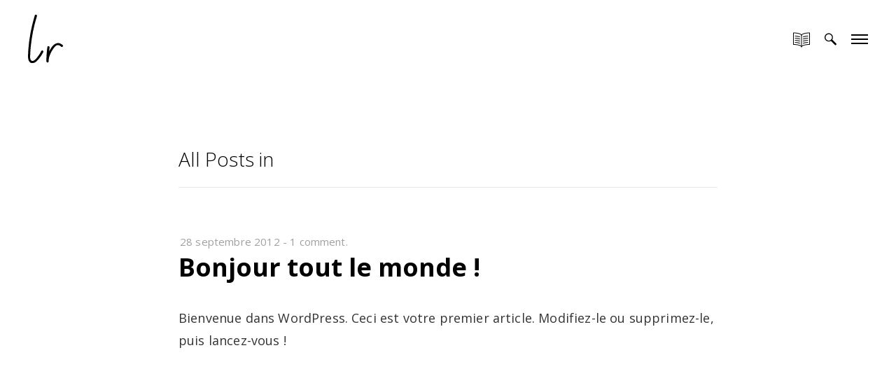

--- FILE ---
content_type: text/html; charset=UTF-8
request_url: http://www.laurarebin.fr/author/admin/
body_size: 10711
content:
<!DOCTYPE html>
<html lang="fr-FR">
	<head>
		<meta charset="UTF-8" />
		<meta name="viewport" content="width=device-width, initial-scale=1.0, maximum-scale=1.0" />
		<meta name="description" content="">
		<title> &rsaquo; admin</title>
		<link rel="pingback" href="http://www.laurarebin.fr/xmlrpc.php" />
		<!--[if lt IE 9]><script src="http://html5shim.googlecode.com/svn/trunk/html5.js"></script><![endif]-->
		<link type="text/css" rel="stylesheet" href="http://www.laurarebin.fr/wp-content/themes/semplice/css/reset.css">
		<link data-fontset-id="ce-fontset" href="http://fonts.googleapis.com/css?family=Open+Sans:300,300italic,400,400italic,600,600italic,700,700italic" rel="stylesheet" type="text/css"><link data-fontset-id="ce-fontset" href="http://fonts.googleapis.com/css?family=PT+Serif:400,400italic" rel="stylesheet" type="text/css"><style id="ce-fontset" type="text/css">.light,.light_italic{font-family:"Open Sans", Arial, sans-serif;font-weight:300;}.regular,.regular_italic{font-family:"Open Sans", Arial, sans-serif;font-weight:400;}.semibold,.semibold_italic{font-family:"Open Sans", Arial, sans-serif;font-weight:600;}.bold,.bold_italic,strong,b{font-family:"Open Sans", Arial, sans-serif;font-weight:700;}.custom_one,.custom_one_italic{font-family:"PT Serif", Georgia, serif;font-weight:400;}.light_italic, .regular_italic, .semibold_italic, .bold_italic, .custom_one_italic {font-style:italic}.wysiwyg h1, .wysiwyg h2, .wysiwyg h3, .wysiwyg h4, .wysiwyg h5, .wysiwyg h6 { font-weight: 700; }</style>		<link type="text/css" rel="stylesheet" href="http://www.laurarebin.fr/wp-content/themes/semplice/style.css">
		<style type="text/css" id="semplice-custom-css">#navbar-bg { background: #f9f9f9 !important; }#navbar .fluid-container { left: 40px; right: 40px; }#fullscreen-menu { background: rgb(255, 255, 255); background: rgba(255, 255, 255, 1); }#navbar-bg { opacity: 0; }#navbar { border-bottom: 1px solid transparent !important; }.transparent { opacity: 0 !important; }@media (max-width: 767px) {.transparent { background: #f9f9f9 !important; }}#navbar .controls a .nav-icon { background: #000000 !important; }#navbar .controls a svg { fill: #000000 !important; }#fullscreen-menu .menu-inner nav ul li a, .follow-links ul li a svg, nav.standard ul li a { letter-spacing: 1px !important; }#fullscreen-menu .menu-inner nav ul li a, .follow-links ul li a svg, nav.standard ul li a { text-transform: normal !important; }#fullscreen-menu .menu-inner nav ul li { padding: 10px 0px; }#fullscreen-menu .menu-inner nav { padding: 40px 0px; }#fullscreen-menu .menu-inner nav ul li a, .follow-links ul li a svg, nav.standard ul li a { color: #aaaaaa !important; }.follow-links ul li a svg { fill: #aaaaaa !important; }nav.standard ul li a { text-decoration: none !important; }#fullscreen-menu .menu-inner nav ul li a { border-color: #e6e6e6 !important; }#fullscreen-menu .menu-inner nav ul li.current-menu-item a, #fullscreen-menu .menu-inner nav ul li.current_page_item a, nav.standard ul li.current-menu-item a, nav.standard ul li.current_page_item a, #fullscreen-menu .menu-inner nav ul li.current-menu-item a:hover, #fullscreen-menu .menu-inner nav ul li.current_page_item a:hover, nav.standard ul li.current-menu-item a:hover, nav.standard ul li.current_page_item a:hover, .is-work nav.standard ul li.portfolio-grid a, .is-work #fullscreen-menu .menu-inner nav ul li.portfolio-grid a { color: #000000 !important; }nav.standard ul li.current-menu-item a, nav.standard ul li.current_page_item a, nav.standard ul li.current-menu-item a:hover, nav.standard ul li.current_page_item a:hover, .is-work nav.standard ul li.portfolio-grid a { text-decoration: none !important; }#fullscreen-menu .menu-inner nav ul li.current-menu-item a, #fullscreen-menu .menu-inner nav ul li.current_page_item a, #fullscreen-menu .menu-inner nav ul li.current-menu-item a:hover, #fullscreen-menu .menu-inner nav ul li.current_page_item a:hover, .is-work #fullscreen-menu .menu-inner nav ul li.portfolio-grid a { border-color: #000000 !important; }#fullscreen-menu .menu-inner nav ul li a:hover, .follow-links ul li a svg, nav.standard ul li a:hover { color: #000000 !important; }.follow-links ul li a:hover svg { fill: #000000 !important; }nav.standard ul li a:hover { text-decoration: none !important; }#fullscreen-menu .menu-inner nav ul li a:hover { border-color: #000000 !important; }nav.standard ul li a:hover { background: #ffffff !important; }nav.standard ul li.current-menu-item a, nav.standard ul li.current-menu-item a:hover, .is-work nav.standard ul li.portfolio-grid a, nav.standard ul li.current_page_item a, nav.standard ul li.current_page_item a:hover { background: #ffffff !important; }nav.standard ul li a { font-size: 15px !important; }header { position: absolute; }#fullscreen-menu .menu-inner nav { margin-top: 70px !important; }#fullscreen-menu .menu-inner nav { top: 70px; transform: translate(0px, 0px); -webkit-transform: translate(0px, 0px); }#fullscreen-menu .menu-inner nav ul li { text-align: center; }#fullscreen-menu .menu-inner .follow-links { background: rgb(255, 255, 255); background: rgba(255, 255, 255, 1); }#fullscreen-menu .menu-inner .follow-links ul li a { padding-top: 5px; padding-bottom: 5px; }#fullscreen-menu .menu-inner .follow-links { border-top: 1px solid transparent !important; }#fullscreen-menu .menu-inner .follow-links ul li a { padding-right: 10px; padding-left: 10px; }#fullscreen-menu .menu-inner .follow-links ul li a svg { fill: #aaaaaa !important; }#fullscreen-menu .menu-inner .follow-links ul li a:hover svg { fill: #000000 !important; }#fullscreen-menu .menu-inner .follow-links ul li a:hover { background: #ffffff !important; }.logo svg { fill: #000000 !important; }.logo svg { width: 50px; height: 71px; }header { top: -111px; }#navbar, #navbar-bg, .controls a, .controls a span { height: 111px; }#navbar .controls a .nav-icon { margin-top: 55.5px !important; }.navbar-inner { height: 111px; overflow: hidden; }.controls a svg, div.header-icon { margin-top: 44px; }section#blog, .post-password-form, section#not-found { margin-top: 111px !important; }#fullscreen-menu .menu-inner nav.align-top { margin-top: 111px !important; transform: none; -webkit-transform: none; }#fullscreen-menu .menu-inner nav { margin-top: 111px !important; }#content-holder, #page-content { margin-top: 111px !important; }.menu-style-nobutton ul li a, nav.standard ul li a { line-height: 111px !important; }.title-top { top: 111px; }body {background-color: #ffffff !important;}.semplice-share .text { background: #ffffff !important; }.semplice-share .text { color: #888888 !important; }.share-box .semplice-share .text { border-color: #e6e6e6 !important; }.wysiwyg, .wysiwyg p, .wysiwyg pre, .post-heading h2, #post .wysiwyg .meta p span, p.quote, .wysiwyg h1, .wysiwyg h2, .wysiwyg h3, .wysiwyg h4, .wysiwyg h5, .wysiwyg h6, #category-archives h4, h4#comments, .comment-autor, .comment-autor a, .comment-time, .comment-content p, h3#reply-title, .comments-pagination, .meta p a, section#comment h3#comments, .no-results, blockquote p, .quote-container p, .result-header h3 { color: #333333!important ;}.archives-close svg { fill: #333333!important ;}abbr, acronym { border-color: #333333 !important;}#post .wysiwyg  a, .wysiwyg-ce a, #post .wysiwyg p a, p.quote a, .next p a, .previous p a, a.page-numbers, #category-archives nav ul li a, .cover-headline a { color: #b7b7b7!important ;}#post .wysiwyg { border-color: #b7b7b7!important ;}#post .semplice-share .button a { color: white !important; }#post .wysiwyg a:hover, .wysiwyg-ce a:hover, #post .wysiwyg p a:hover, .post-heading p a:hover, #post .wysiwyg .meta p a:hover, p.quote a:hover, #post .wysiwyg a.more-link:hover, .description a.more-link:hover, .next p a:hover, .previous p a:hover, #category-archives nav ul li a:hover, a.comment-edit-link:hover, a.comment-reply-link:hover, a.page-numbers:hover, section#category-archives nav ul li a:hover,  .cover-headline a:hover { color: #000000!important ;}#post .semplice-share .button a:hover { color: white !important; }.post-heading h2 a, .result-header h3, #category-archives h2 { color: #000000!important ;}.post-heading p, .post-heading p a, #post .wysiwyg .meta p a { color: #a0a0a0!important ;}#comment { background-color: #f9f9f9 !important;}form#commentform textarea, form#commentform input { background-color: #f9f9f9 !important;}form#commentform #submit, form#commentform input, form#commentform textarea { color: #000000 !important; }form#commentform textarea::-webkit-input-placeholder { color: #000000 !important; opacity: .5 !important;}form#commentform textarea::-moz-placeholder { color: #000000 !important; opacity: .5 !important;}form#commentform textarea:-ms-input-placeholder { color: #000000 !important; opacity: .5 !important;}form#commentform textareainput:-moz-placeholder { color: #000000 !important; opacity: .5 !important;}form#commentform input::-webkit-input-placeholder { color: #000000 !important; opacity: .5 !important;}form#commentform input::-moz-placeholder { color: #000000 !important; opacity: .5 !important;}form#commentform input:-ms-input-placeholder { color: #000000 !important; opacity: .5 !important;}form#commentform inputinput:-moz-placeholder { color: #000000 !important; opacity: .5 !important;}form#commentform textarea, form#commentform input { border-color: #e0e0e0 !important;}#post .wysiwyg a.more-link, .description a.more-link { color: #acacac !important; }#post .wysiwyg a.more-link, .description a.more-link { border-color: #e6e6e6!important ;}.edit-reply a { color: #aaaaaa!important ;}.edit-reply a { border-color: #e6e6e6!important ;}.post-divider { background: #e6e6e6!important ;}.post-password-form input, .result-header, #category-archives h4, .comment-content, pre, tt, code, kbd, blockquote, .wysiwyg table, .description table, .wysiwyg-ce table , .wysiwyg table th, .wysiwyg table td, .description table th, .description table td, .wysiwyg-ce table th, .wysiwyg-ce table td { border-color: #e6e6e6!important ;}.search-field { background: #ffffff!important ;}.search-field { border-color: #e6e6e6!important ;}.search-field { color: #000000!important ;}.close-search svg { fill: #000000 !important;}.search-form input::-webkit-input-placeholder { color: #000000 !important; opacity: 1;}.search-form input::-moz-placeholder { color: #000000 !important; opacity: 1;}.search-form input:-ms-input-placeholder { color: #000000 !important; opacity: 1;}.to-the-top a svg { fill: #b2b2b2 !important; }.no-gutter-grid-sizer { width: 8.3333% !important; }.no-gutter-gutter-sizer { width: 0px; }.remove-gutter-yes { margin: 0px !important; }.masonry-span0{ width: 0% !important; }.masonry-span1{ width: 8.3333% !important; }.masonry-span2{ width: 16.6667% !important; }.masonry-span3{ width: 25% !important; }.masonry-span4{ width: 33.3333% !important; }.masonry-span5{ width: 41.6667% !important; }.masonry-span6{ width: 50% !important; }.masonry-span7{ width: 58.3333% !important; }.masonry-span8{ width: 66.6667% !important; }.masonry-span9{ width: 75% !important; }.masonry-span10{ width: 83.3333% !important; }.masonry-span11{ width: 91.6667% !important; }.masonry-span12{ width: 100% !important; }@media (max-width: 767px) {.masonry-span1, .masonry-span2, .masonry-span3, .masonry-span4, .masonry-span5, .masonry-span6, .masonry-span7, .masonry-span8, .masonry-span9, .masonry-span10, .masonry-span11, .masonry-span12 { width: 100% !important; }}.lightbox-overlay { background-color: rgba(255,255,255,0.98); -webkit-animation: fadein 0.35s; -moz-animation: fadein 0.35s; -ms-animation: fadein 0.35s; -o-animation: fadein 0.35s; animation: fadein 0.35s; }@keyframes fadein { from { background-color: rgba(255,255,255,0); } to { background-color: rgba(255,255,255,0.98); } }@-moz-keyframes fadein { from { background-color: rgba(255,255,255,0); } to { background-color: rgba(255,255,255,0.98); } }@-webkit-keyframes fadein { from { background-color: rgba(255,255,255,0); } to { background-color: rgba(255,255,255,0.98); } }@-ms-keyframes fadein { from { background-color: rgba(255,255,255,0); } to { background-color: rgba(255,255,255,0.98); } }@-o-keyframes fadein { from { background-color: rgba(255,255,255,0); } to { background-color: rgba(255,255,255,0.98); } }</style>
				        <script type="text/javascript">
			window.onunload = function(){};
		</script>
		<meta name='robots' content='max-image-preview:large' />
<link rel="alternate" type="application/rss+xml" title=" &raquo; Flux des articles écrits par admin" href="http://www.laurarebin.fr/author/admin/feed/" />
<script type="text/javascript">
window._wpemojiSettings = {"baseUrl":"https:\/\/s.w.org\/images\/core\/emoji\/14.0.0\/72x72\/","ext":".png","svgUrl":"https:\/\/s.w.org\/images\/core\/emoji\/14.0.0\/svg\/","svgExt":".svg","source":{"concatemoji":"http:\/\/www.laurarebin.fr\/wp-includes\/js\/wp-emoji-release.min.js?ver=6.1.9"}};
/*! This file is auto-generated */
!function(e,a,t){var n,r,o,i=a.createElement("canvas"),p=i.getContext&&i.getContext("2d");function s(e,t){var a=String.fromCharCode,e=(p.clearRect(0,0,i.width,i.height),p.fillText(a.apply(this,e),0,0),i.toDataURL());return p.clearRect(0,0,i.width,i.height),p.fillText(a.apply(this,t),0,0),e===i.toDataURL()}function c(e){var t=a.createElement("script");t.src=e,t.defer=t.type="text/javascript",a.getElementsByTagName("head")[0].appendChild(t)}for(o=Array("flag","emoji"),t.supports={everything:!0,everythingExceptFlag:!0},r=0;r<o.length;r++)t.supports[o[r]]=function(e){if(p&&p.fillText)switch(p.textBaseline="top",p.font="600 32px Arial",e){case"flag":return s([127987,65039,8205,9895,65039],[127987,65039,8203,9895,65039])?!1:!s([55356,56826,55356,56819],[55356,56826,8203,55356,56819])&&!s([55356,57332,56128,56423,56128,56418,56128,56421,56128,56430,56128,56423,56128,56447],[55356,57332,8203,56128,56423,8203,56128,56418,8203,56128,56421,8203,56128,56430,8203,56128,56423,8203,56128,56447]);case"emoji":return!s([129777,127995,8205,129778,127999],[129777,127995,8203,129778,127999])}return!1}(o[r]),t.supports.everything=t.supports.everything&&t.supports[o[r]],"flag"!==o[r]&&(t.supports.everythingExceptFlag=t.supports.everythingExceptFlag&&t.supports[o[r]]);t.supports.everythingExceptFlag=t.supports.everythingExceptFlag&&!t.supports.flag,t.DOMReady=!1,t.readyCallback=function(){t.DOMReady=!0},t.supports.everything||(n=function(){t.readyCallback()},a.addEventListener?(a.addEventListener("DOMContentLoaded",n,!1),e.addEventListener("load",n,!1)):(e.attachEvent("onload",n),a.attachEvent("onreadystatechange",function(){"complete"===a.readyState&&t.readyCallback()})),(e=t.source||{}).concatemoji?c(e.concatemoji):e.wpemoji&&e.twemoji&&(c(e.twemoji),c(e.wpemoji)))}(window,document,window._wpemojiSettings);
</script>
<style type="text/css">
img.wp-smiley,
img.emoji {
	display: inline !important;
	border: none !important;
	box-shadow: none !important;
	height: 1em !important;
	width: 1em !important;
	margin: 0 0.07em !important;
	vertical-align: -0.1em !important;
	background: none !important;
	padding: 0 !important;
}
</style>
	<link rel='stylesheet' id='wp-block-library-css' href='http://www.laurarebin.fr/wp-includes/css/dist/block-library/style.min.css?ver=6.1.9' type='text/css' media='all' />
<link rel='stylesheet' id='classic-theme-styles-css' href='http://www.laurarebin.fr/wp-includes/css/classic-themes.min.css?ver=1' type='text/css' media='all' />
<style id='global-styles-inline-css' type='text/css'>
body{--wp--preset--color--black: #000000;--wp--preset--color--cyan-bluish-gray: #abb8c3;--wp--preset--color--white: #ffffff;--wp--preset--color--pale-pink: #f78da7;--wp--preset--color--vivid-red: #cf2e2e;--wp--preset--color--luminous-vivid-orange: #ff6900;--wp--preset--color--luminous-vivid-amber: #fcb900;--wp--preset--color--light-green-cyan: #7bdcb5;--wp--preset--color--vivid-green-cyan: #00d084;--wp--preset--color--pale-cyan-blue: #8ed1fc;--wp--preset--color--vivid-cyan-blue: #0693e3;--wp--preset--color--vivid-purple: #9b51e0;--wp--preset--gradient--vivid-cyan-blue-to-vivid-purple: linear-gradient(135deg,rgba(6,147,227,1) 0%,rgb(155,81,224) 100%);--wp--preset--gradient--light-green-cyan-to-vivid-green-cyan: linear-gradient(135deg,rgb(122,220,180) 0%,rgb(0,208,130) 100%);--wp--preset--gradient--luminous-vivid-amber-to-luminous-vivid-orange: linear-gradient(135deg,rgba(252,185,0,1) 0%,rgba(255,105,0,1) 100%);--wp--preset--gradient--luminous-vivid-orange-to-vivid-red: linear-gradient(135deg,rgba(255,105,0,1) 0%,rgb(207,46,46) 100%);--wp--preset--gradient--very-light-gray-to-cyan-bluish-gray: linear-gradient(135deg,rgb(238,238,238) 0%,rgb(169,184,195) 100%);--wp--preset--gradient--cool-to-warm-spectrum: linear-gradient(135deg,rgb(74,234,220) 0%,rgb(151,120,209) 20%,rgb(207,42,186) 40%,rgb(238,44,130) 60%,rgb(251,105,98) 80%,rgb(254,248,76) 100%);--wp--preset--gradient--blush-light-purple: linear-gradient(135deg,rgb(255,206,236) 0%,rgb(152,150,240) 100%);--wp--preset--gradient--blush-bordeaux: linear-gradient(135deg,rgb(254,205,165) 0%,rgb(254,45,45) 50%,rgb(107,0,62) 100%);--wp--preset--gradient--luminous-dusk: linear-gradient(135deg,rgb(255,203,112) 0%,rgb(199,81,192) 50%,rgb(65,88,208) 100%);--wp--preset--gradient--pale-ocean: linear-gradient(135deg,rgb(255,245,203) 0%,rgb(182,227,212) 50%,rgb(51,167,181) 100%);--wp--preset--gradient--electric-grass: linear-gradient(135deg,rgb(202,248,128) 0%,rgb(113,206,126) 100%);--wp--preset--gradient--midnight: linear-gradient(135deg,rgb(2,3,129) 0%,rgb(40,116,252) 100%);--wp--preset--duotone--dark-grayscale: url('#wp-duotone-dark-grayscale');--wp--preset--duotone--grayscale: url('#wp-duotone-grayscale');--wp--preset--duotone--purple-yellow: url('#wp-duotone-purple-yellow');--wp--preset--duotone--blue-red: url('#wp-duotone-blue-red');--wp--preset--duotone--midnight: url('#wp-duotone-midnight');--wp--preset--duotone--magenta-yellow: url('#wp-duotone-magenta-yellow');--wp--preset--duotone--purple-green: url('#wp-duotone-purple-green');--wp--preset--duotone--blue-orange: url('#wp-duotone-blue-orange');--wp--preset--font-size--small: 13px;--wp--preset--font-size--medium: 20px;--wp--preset--font-size--large: 36px;--wp--preset--font-size--x-large: 42px;--wp--preset--spacing--20: 0.44rem;--wp--preset--spacing--30: 0.67rem;--wp--preset--spacing--40: 1rem;--wp--preset--spacing--50: 1.5rem;--wp--preset--spacing--60: 2.25rem;--wp--preset--spacing--70: 3.38rem;--wp--preset--spacing--80: 5.06rem;}:where(.is-layout-flex){gap: 0.5em;}body .is-layout-flow > .alignleft{float: left;margin-inline-start: 0;margin-inline-end: 2em;}body .is-layout-flow > .alignright{float: right;margin-inline-start: 2em;margin-inline-end: 0;}body .is-layout-flow > .aligncenter{margin-left: auto !important;margin-right: auto !important;}body .is-layout-constrained > .alignleft{float: left;margin-inline-start: 0;margin-inline-end: 2em;}body .is-layout-constrained > .alignright{float: right;margin-inline-start: 2em;margin-inline-end: 0;}body .is-layout-constrained > .aligncenter{margin-left: auto !important;margin-right: auto !important;}body .is-layout-constrained > :where(:not(.alignleft):not(.alignright):not(.alignfull)){max-width: var(--wp--style--global--content-size);margin-left: auto !important;margin-right: auto !important;}body .is-layout-constrained > .alignwide{max-width: var(--wp--style--global--wide-size);}body .is-layout-flex{display: flex;}body .is-layout-flex{flex-wrap: wrap;align-items: center;}body .is-layout-flex > *{margin: 0;}:where(.wp-block-columns.is-layout-flex){gap: 2em;}.has-black-color{color: var(--wp--preset--color--black) !important;}.has-cyan-bluish-gray-color{color: var(--wp--preset--color--cyan-bluish-gray) !important;}.has-white-color{color: var(--wp--preset--color--white) !important;}.has-pale-pink-color{color: var(--wp--preset--color--pale-pink) !important;}.has-vivid-red-color{color: var(--wp--preset--color--vivid-red) !important;}.has-luminous-vivid-orange-color{color: var(--wp--preset--color--luminous-vivid-orange) !important;}.has-luminous-vivid-amber-color{color: var(--wp--preset--color--luminous-vivid-amber) !important;}.has-light-green-cyan-color{color: var(--wp--preset--color--light-green-cyan) !important;}.has-vivid-green-cyan-color{color: var(--wp--preset--color--vivid-green-cyan) !important;}.has-pale-cyan-blue-color{color: var(--wp--preset--color--pale-cyan-blue) !important;}.has-vivid-cyan-blue-color{color: var(--wp--preset--color--vivid-cyan-blue) !important;}.has-vivid-purple-color{color: var(--wp--preset--color--vivid-purple) !important;}.has-black-background-color{background-color: var(--wp--preset--color--black) !important;}.has-cyan-bluish-gray-background-color{background-color: var(--wp--preset--color--cyan-bluish-gray) !important;}.has-white-background-color{background-color: var(--wp--preset--color--white) !important;}.has-pale-pink-background-color{background-color: var(--wp--preset--color--pale-pink) !important;}.has-vivid-red-background-color{background-color: var(--wp--preset--color--vivid-red) !important;}.has-luminous-vivid-orange-background-color{background-color: var(--wp--preset--color--luminous-vivid-orange) !important;}.has-luminous-vivid-amber-background-color{background-color: var(--wp--preset--color--luminous-vivid-amber) !important;}.has-light-green-cyan-background-color{background-color: var(--wp--preset--color--light-green-cyan) !important;}.has-vivid-green-cyan-background-color{background-color: var(--wp--preset--color--vivid-green-cyan) !important;}.has-pale-cyan-blue-background-color{background-color: var(--wp--preset--color--pale-cyan-blue) !important;}.has-vivid-cyan-blue-background-color{background-color: var(--wp--preset--color--vivid-cyan-blue) !important;}.has-vivid-purple-background-color{background-color: var(--wp--preset--color--vivid-purple) !important;}.has-black-border-color{border-color: var(--wp--preset--color--black) !important;}.has-cyan-bluish-gray-border-color{border-color: var(--wp--preset--color--cyan-bluish-gray) !important;}.has-white-border-color{border-color: var(--wp--preset--color--white) !important;}.has-pale-pink-border-color{border-color: var(--wp--preset--color--pale-pink) !important;}.has-vivid-red-border-color{border-color: var(--wp--preset--color--vivid-red) !important;}.has-luminous-vivid-orange-border-color{border-color: var(--wp--preset--color--luminous-vivid-orange) !important;}.has-luminous-vivid-amber-border-color{border-color: var(--wp--preset--color--luminous-vivid-amber) !important;}.has-light-green-cyan-border-color{border-color: var(--wp--preset--color--light-green-cyan) !important;}.has-vivid-green-cyan-border-color{border-color: var(--wp--preset--color--vivid-green-cyan) !important;}.has-pale-cyan-blue-border-color{border-color: var(--wp--preset--color--pale-cyan-blue) !important;}.has-vivid-cyan-blue-border-color{border-color: var(--wp--preset--color--vivid-cyan-blue) !important;}.has-vivid-purple-border-color{border-color: var(--wp--preset--color--vivid-purple) !important;}.has-vivid-cyan-blue-to-vivid-purple-gradient-background{background: var(--wp--preset--gradient--vivid-cyan-blue-to-vivid-purple) !important;}.has-light-green-cyan-to-vivid-green-cyan-gradient-background{background: var(--wp--preset--gradient--light-green-cyan-to-vivid-green-cyan) !important;}.has-luminous-vivid-amber-to-luminous-vivid-orange-gradient-background{background: var(--wp--preset--gradient--luminous-vivid-amber-to-luminous-vivid-orange) !important;}.has-luminous-vivid-orange-to-vivid-red-gradient-background{background: var(--wp--preset--gradient--luminous-vivid-orange-to-vivid-red) !important;}.has-very-light-gray-to-cyan-bluish-gray-gradient-background{background: var(--wp--preset--gradient--very-light-gray-to-cyan-bluish-gray) !important;}.has-cool-to-warm-spectrum-gradient-background{background: var(--wp--preset--gradient--cool-to-warm-spectrum) !important;}.has-blush-light-purple-gradient-background{background: var(--wp--preset--gradient--blush-light-purple) !important;}.has-blush-bordeaux-gradient-background{background: var(--wp--preset--gradient--blush-bordeaux) !important;}.has-luminous-dusk-gradient-background{background: var(--wp--preset--gradient--luminous-dusk) !important;}.has-pale-ocean-gradient-background{background: var(--wp--preset--gradient--pale-ocean) !important;}.has-electric-grass-gradient-background{background: var(--wp--preset--gradient--electric-grass) !important;}.has-midnight-gradient-background{background: var(--wp--preset--gradient--midnight) !important;}.has-small-font-size{font-size: var(--wp--preset--font-size--small) !important;}.has-medium-font-size{font-size: var(--wp--preset--font-size--medium) !important;}.has-large-font-size{font-size: var(--wp--preset--font-size--large) !important;}.has-x-large-font-size{font-size: var(--wp--preset--font-size--x-large) !important;}
.wp-block-navigation a:where(:not(.wp-element-button)){color: inherit;}
:where(.wp-block-columns.is-layout-flex){gap: 2em;}
.wp-block-pullquote{font-size: 1.5em;line-height: 1.6;}
</style>
<link rel='stylesheet' id='semplice-mediaelement-css-css' href='http://www.laurarebin.fr/wp-content/themes/semplice/css/mediaelement.css?ver=1.0.0' type='text/css' media='all' />
<script type='text/javascript' src='http://www.laurarebin.fr/wp-includes/js/jquery/jquery.min.js?ver=3.6.1' id='jquery-core-js'></script>
<script type='text/javascript' src='http://www.laurarebin.fr/wp-includes/js/jquery/jquery-migrate.min.js?ver=3.3.2' id='jquery-migrate-js'></script>
<link rel="https://api.w.org/" href="http://www.laurarebin.fr/wp-json/" /><link rel="alternate" type="application/json" href="http://www.laurarebin.fr/wp-json/wp/v2/users/1" /><link rel="EditURI" type="application/rsd+xml" title="RSD" href="http://www.laurarebin.fr/xmlrpc.php?rsd" />
<link rel="wlwmanifest" type="application/wlwmanifest+xml" href="http://www.laurarebin.fr/wp-includes/wlwmanifest.xml" />
<meta name="generator" content="WordPress 6.1.9" />
		<!-- Facebook -->
		<meta property="og:title" content=" &rsaquo; admin" />
		<meta property="og:url" content="http://www.laurarebin.fr/bonjour-tout-le-monde/" />
		<meta property="og:site_name" content=""/>
					<meta itemprop="go:description" property="og:description" content="Bienvenue dans WordPress. Ceci est votre premier article. Modifiez-le ou supprimez-le, puis lancez-v ..." />
							<meta property="og:image" content="" />
		   
		<!-- bottom admin bar -->
		<style>html{margin-top:0px!important;}#wpadminbar{top:auto!important;bottom:0;}}</style>
	</head>
	<body class="archive author author-admin author-1 blog-bg is-blog">
						<header class="non-sticky-nav">
			<div id="navbar-bg" class="navbar" data-navbar-opacity="0" data-dropdown-transparent="disabled"><!-- header bar background --></div>
			<div id="navbar">
			<div class="fluid-container"><div class="logo fluid-logo  twenty"><a id="logo" data-logo-height="71" class="has-logo" href="http://www.laurarebin.fr" title=""><svg version="1.0" xmlns="http://www.w3.org/2000/svg"
 width="635.000000pt" height="879.000000pt" viewBox="0 0 635.000000 879.000000"
 preserveAspectRatio="xMidYMid meet">

<g transform="translate(0.000000,879.000000) scale(0.100000,-0.100000)"
fill="#000000" stroke="none">
<path d="M1340 8764 c-45 -20 -68 -41 -91 -85 -10 -20 -59 -174 -108 -343
-567 -1921 -919 -3825 -1071 -5781 -61 -792 -79 -1442 -46 -1670 50 -349 150
-575 326 -738 112 -104 227 -142 425 -141 223 2 407 54 568 162 175 116 465
404 692 687 253 316 462 633 674 1022 86 158 96 205 61 277 -48 100 -168 165
-252 137 -53 -18 -80 -53 -174 -231 -111 -211 -253 -449 -362 -603 -168 -240
-448 -592 -572 -721 -147 -152 -249 -232 -380 -295 -94 -46 -95 -46 -200 -46
-99 0 -109 2 -167 32 -78 41 -123 80 -162 142 -101 156 -143 480 -107 816 8
83 20 283 26 445 15 444 30 649 86 1200 186 1841 525 3541 1055 5287 43 144
79 274 79 288 0 122 -173 214 -300 159z"/>
<path d="M5323 3619 c-154 -26 -373 -120 -536 -231 -104 -71 -299 -255 -389
-368 -106 -131 -319 -462 -498 -772 -41 -70 -75 -126 -77 -124 -4 3 44 356 77
569 11 71 20 149 20 174 0 114 -124 213 -252 201 -55 -6 -94 -30 -120 -75 -40
-67 -134 -872 -173 -1473 -31 -493 -45 -1189 -24 -1263 34 -122 201 -185 307
-114 63 41 75 78 83 267 23 504 130 890 404 1445 220 447 467 826 715 1096
140 153 297 262 430 300 59 16 201 16 270 0 126 -30 272 -116 425 -251 87 -76
129 -94 187 -81 94 22 156 96 165 199 8 82 -16 124 -114 203 -202 162 -389
257 -583 293 -88 17 -232 19 -317 5z"/>
</g>
</svg>
</a></div><div class="fluid-menu "><div class="controls">
					<a class="open-nav">
						<span class="nav-icon"></span>
					</a>
				
					<a class="search-button menu-icon">
						<span class="search-open"><svg version="1.1" id="Ebene_1" xmlns="http://www.w3.org/2000/svg" xmlns:xlink="http://www.w3.org/1999/xlink" x="0px" y="0px"
	 width="19px" height="24px" viewBox="0 0 19 24" enable-background="new 0 0 19 24" xml:space="preserve">
<path d="M12.868,9.408c0,3.261-2.657,5.905-5.934,5.905C3.657,15.313,1,12.67,1,9.408c0-3.261,2.657-5.905,5.934-5.905
	C10.211,3.503,12.868,6.147,12.868,9.408z M6.934,4.853c-2.528,0-4.577,2.039-4.577,4.555c0,2.516,2.049,4.555,4.577,4.555
	s4.577-2.039,4.577-4.555C11.511,6.892,9.462,4.853,6.934,4.853z"/>
<path d="M17.049,20.27c-0.302,0.301-0.794,0.301-1.097,0l-5.864-5.835c-0.303-0.301-0.303-0.79,0-1.091l0.739-0.735
	c0.303-0.301,0.794-0.301,1.097,0l5.864,5.835c0.303,0.301,0.303,0.79,0,1.091L17.049,20.27z"/>
</svg>
</span>
					</a>
				
						<a class="archives-button menu-icon">
							<span class="archives-open"><svg version="1.1" id="Layer_1" xmlns="http://www.w3.org/2000/svg" xmlns:xlink="http://www.w3.org/1999/xlink" x="0px" y="0px"
	 width="24px" height="24px" viewBox="0 0 24 24" enable-background="new 0 0 24 24" xml:space="preserve">
<g>
	<g>
		<path d="M12,23.5c-0.276,0-0.5-0.224-0.5-0.5c0-1.253-4.185-3-11-3C0.224,20,0,19.776,0,19.5V3
			c0-0.276,0.224-0.5,0.5-0.5c4.833,0,9.917,0.967,11.5,2.784C13.583,3.467,18.668,2.5,23.5,2.5C23.776,2.5,24,2.724,24,3v16.5
			c0,0.276-0.224,0.5-0.5,0.5c-6.815,0-11,1.747-11,3C12.5,23.276,12.276,23.5,12,23.5z M1,19.004c4.678,0.063,9.471,1.026,11,2.78
			c1.528-1.754,6.321-2.717,11-2.78V3.503C16.481,3.586,12.5,5.278,12.5,6.5C12.5,6.776,12.276,7,12,7s-0.5-0.224-0.5-0.5
			c0-1.222-3.981-2.914-10.5-2.997V19.004z"/>
	</g>
	<g>
		<path d="M12,23.344c-0.276,0-0.5-0.224-0.5-0.5V6.5C11.5,6.224,11.724,6,12,6s0.5,0.224,0.5,0.5v16.344
			C12.5,23.12,12.276,23.344,12,23.344z"/>
	</g>
	<g>
		<path d="M9.5,9.24c-0.06,0-0.12-0.011-0.179-0.033c-1.593-0.609-3.85-1.039-6.355-1.208
			C2.691,7.98,2.482,7.742,2.501,7.466C2.52,7.191,2.759,6.993,3.034,7.001c2.602,0.176,4.962,0.628,6.645,1.272
			c0.258,0.099,0.387,0.388,0.288,0.646C9.891,9.118,9.701,9.24,9.5,9.24z"/>
	</g>
	<g>
		<path d="M9.5,12.24c-0.06,0-0.12-0.011-0.179-0.033c-1.593-0.609-3.85-1.039-6.355-1.208
			c-0.275-0.019-0.484-0.257-0.465-0.533c0.019-0.275,0.258-0.47,0.533-0.465c2.602,0.176,4.962,0.628,6.645,1.272
			c0.258,0.099,0.387,0.388,0.288,0.646C9.891,12.118,9.701,12.24,9.5,12.24z"/>
	</g>
	<g>
		<path d="M9.5,15.24c-0.06,0-0.12-0.011-0.179-0.033c-1.593-0.609-3.85-1.039-6.355-1.208
			c-0.275-0.019-0.484-0.257-0.465-0.533c0.019-0.274,0.258-0.49,0.533-0.465c2.602,0.176,4.962,0.628,6.645,1.272
			c0.258,0.099,0.387,0.388,0.288,0.646C9.891,15.118,9.701,15.24,9.5,15.24z"/>
	</g>
	<g>
		<path d="M9.5,18.24c-0.06,0-0.12-0.011-0.179-0.033c-1.593-0.609-3.85-1.039-6.355-1.208
			c-0.275-0.019-0.484-0.257-0.465-0.533c0.019-0.274,0.258-0.486,0.533-0.465c2.602,0.176,4.962,0.628,6.645,1.272
			c0.258,0.099,0.387,0.388,0.288,0.646C9.891,18.118,9.701,18.24,9.5,18.24z"/>
	</g>
	<g>
		<path d="M14.5,9.24c-0.201,0-0.391-0.122-0.467-0.321c-0.099-0.258,0.03-0.547,0.288-0.646
			c1.686-0.645,4.045-1.097,6.645-1.272c0.279-0.003,0.516,0.189,0.533,0.465c0.019,0.275-0.189,0.514-0.465,0.533
			c-2.504,0.169-4.761,0.598-6.355,1.208C14.62,9.229,14.56,9.24,14.5,9.24z"/>
	</g>
	<g>
		<path d="M14.5,12.24c-0.201,0-0.391-0.122-0.467-0.321c-0.099-0.258,0.03-0.547,0.288-0.646
			c1.686-0.645,4.045-1.097,6.645-1.272c0.279-0.006,0.516,0.189,0.533,0.465c0.019,0.275-0.189,0.514-0.465,0.533
			c-2.504,0.169-4.761,0.598-6.355,1.208C14.62,12.229,14.56,12.24,14.5,12.24z"/>
	</g>
	<g>
		<path d="M14.5,15.24c-0.201,0-0.391-0.122-0.467-0.321c-0.099-0.258,0.03-0.547,0.288-0.646
			c1.686-0.645,4.045-1.097,6.645-1.272c0.279-0.021,0.516,0.189,0.533,0.465c0.019,0.276-0.189,0.515-0.465,0.533
			c-2.504,0.169-4.761,0.599-6.355,1.208C14.62,15.229,14.56,15.24,14.5,15.24z"/>
	</g>
	<g>
		<path d="M14.5,18.24c-0.201,0-0.391-0.122-0.467-0.321c-0.099-0.258,0.03-0.547,0.288-0.646
			c1.686-0.645,4.045-1.097,6.645-1.272c0.279-0.023,0.516,0.189,0.533,0.465c0.019,0.276-0.189,0.515-0.465,0.533
			c-2.504,0.169-4.761,0.599-6.355,1.208C14.62,18.229,14.56,18.24,14.5,18.24z"/>
	</g>
</g>
</svg>
</span>
						</a>
					</div></div></div>			</div>
		</header>
		<div id="fullscreen-menu" class="standard-height">
			<div class="menu-inner">
				<nav class="fs-26px light">
					<ul id="menu-portfolio" class="menu"><li id="menu-item-1407" class="menu-item menu-item-type-post_type menu-item-object-page menu-item-home menu-item-1407"><a href="http://www.laurarebin.fr/">Portfolio</a></li>
</ul>				</nav>
				<div class="follow-links">
					<ul>
						    <li><a class="instagram social-link" href="https://www.instagram.com/laura_rebin/"  title="Instagram" target="_blank"><svg version="1.1" id="Ebene_1" xmlns="http://www.w3.org/2000/svg" xmlns:xlink="http://www.w3.org/1999/xlink" x="0px" y="0px"
	 viewBox="0 0 16 16" enable-background="new 0 0 16 16" xml:space="preserve">
<path d="M2.054,0h11.893C15.076,0,16,0.836,16,2.054v11.893C16,15.164,15.076,16,13.946,16H2.054C0.924,16,0,15.164,0,13.946V2.054
	C0,0.836,0.924,0,2.054,0L2.054,0z M11.655,1.778c-0.396,0-0.72,0.324-0.72,0.72v1.724c0,0.396,0.324,0.72,0.72,0.72h1.808
	c0.396,0,0.72-0.324,0.72-0.72V2.498c0-0.396-0.324-0.72-0.72-0.72L11.655,1.778L11.655,1.778z M14.192,6.766h-1.408
	c0.133,0.435,0.205,0.896,0.205,1.373c0,2.661-2.227,4.819-4.973,4.819c-2.746,0-4.973-2.157-4.973-4.819
	c0-0.477,0.072-0.938,0.205-1.373H1.778v6.759c0,0.35,0.286,0.636,0.636,0.636h11.142c0.35,0,0.636-0.286,0.636-0.636L14.192,6.766
	L14.192,6.766z M8.015,4.852c-1.775,0-3.213,1.394-3.213,3.114s1.439,3.114,3.213,3.114c1.775,0,3.214-1.394,3.214-3.114
	S9.79,4.852,8.015,4.852z"/>
</svg>
</a></li>
					</ul>
				</div>
			</div>
		</div>
		<div id="wrapper">
			<div id="content"><section id="blog" class="fade-content">
	<div class="blog-search">	<div class="container">
		<div class="row">
			<div class="span12"><form role="search" method="get" class="search-form" action="http://www.laurarebin.fr/">
	<label>
		<span class="screen-reader-text"><svg version="1.1" id="Ebene_1" xmlns="http://www.w3.org/2000/svg" xmlns:xlink="http://www.w3.org/1999/xlink" x="0px" y="0px"
	 width="40px" height="40px" viewBox="0 0 40 40" enable-background="new 0 0 40 40" xml:space="preserve">
<g>
	<path d="M16,3c7.168,0,13,5.832,13,13s-5.832,13-13,13S3,23.168,3,16S8.832,3,16,3 M16,1C7.716,1,1,7.716,1,16s6.716,15,15,15
		s15-6.716,15-15S24.284,1,16,1L16,1z"/>
</g>
<line fill="none" stroke-width="2" stroke-miterlimit="10" x1="41" y1="41" x2="25.661" y2="25.911"/>
</svg></span>
		<span class="close-search"><a class="search-close"><svg version="1.1" id="Ebene_1" xmlns="http://www.w3.org/2000/svg" xmlns:xlink="http://www.w3.org/1999/xlink" x="0px" y="0px"
	 width="24px" height="24px" viewBox="0 0 24 24" enable-background="new 0 0 24 24" xml:space="preserve">
<g>
	
		<rect x="1.034" y="12" transform="matrix(0.7295 0.684 -0.684 0.7295 11.7953 -4.8264)" width="21.932" height="1"/>
</g>
<g>
	
		<rect x="11.5" y="1.535" transform="matrix(0.6833 0.7301 -0.7301 0.6833 12.9275 -4.8028)" width="1" height="21.931"/>
</g>
</svg>
</a></span>		<input type="search" class="search-field light" placeholder="Search and hit enter" value="" name="s" title="Search for:" />
	</label>
</form></div>
		</div>
			</div>
<div class="post-divider search-divider"></div></div>	<section id="category-archives">
	<div class="container">
		<div class="row">
			<div class="span11">
				<h2 class="bold">Blog Archives</h2>
			</div>
			<div class="span1">
				<a class="archives-close right"><svg version="1.1" id="Ebene_1" xmlns="http://www.w3.org/2000/svg" xmlns:xlink="http://www.w3.org/1999/xlink" x="0px" y="0px"
	 width="20px" height="20px" viewBox="0 0 20 20" enable-background="new 0 0 20 20" xml:space="preserve">
<g>
	
		<rect x="-4.164" y="9.532" transform="matrix(0.706 0.7082 -0.7082 0.706 10.0446 -4.1327)" width="28.329" height="1"/>
</g>
<g>
	<rect x="9.5" y="-4.142" transform="matrix(0.7071 0.7071 -0.7071 0.7071 10 -4.1421)" width="1" height="28.284"/>
</g>
</svg>
</a>
			</div>
		</div>
		<div class="row">
			<div class="span6 archive-heading">
				<h4 class="light first">Latest Posts</h4>
				<nav>
					<ul>
						<li><a href="http://www.laurarebin.fr/bonjour-tout-le-monde/" title="Look Bonjour tout le monde&nbsp;!" >Bonjour tout le monde&nbsp;!</a> </li> 					</ul>
				</nav>
			</div>
			<div class="span3 archive-heading">
				<h4 class="light">Monthly</h4>
				<nav>
					<ul>
							<li><a href='http://www.laurarebin.fr/2012/09/'>septembre 2012</a></li>
					</ul>
				</nav>
			</div>
			<div class="span3 archive-heading">
				<h4 class="light">Categories</h4>
				<nav>
					<ul>
							<li class="cat-item cat-item-26"><a href="http://www.laurarebin.fr/category/application/">APPLICATION</a>
</li>
	<li class="cat-item cat-item-34"><a href="http://www.laurarebin.fr/category/buches/">Bûches</a>
</li>
	<li class="cat-item cat-item-31"><a href="http://www.laurarebin.fr/category/confiseries/">Confiseries</a>
</li>
	<li class="cat-item cat-item-28"><a href="http://www.laurarebin.fr/category/entremets/">Entremets</a>
</li>
	<li class="cat-item cat-item-23"><a href="http://www.laurarebin.fr/category/identite-visuelle/">Identité visuelle</a>
</li>
	<li class="cat-item cat-item-21"><a href="http://www.laurarebin.fr/category/illustration/">ILLUSTRATION</a>
</li>
	<li class="cat-item cat-item-33"><a href="http://www.laurarebin.fr/category/macarons/">Macarons</a>
</li>
	<li class="cat-item cat-item-24"><a href="http://www.laurarebin.fr/category/marketing/">MARKETING</a>
</li>
	<li class="cat-item cat-item-1"><a href="http://www.laurarebin.fr/category/non-classe/">Non classé</a>
</li>
	<li class="cat-item cat-item-32"><a href="http://www.laurarebin.fr/category/pate-a-choux/">Pâte à choux</a>
</li>
	<li class="cat-item cat-item-27"><a href="http://www.laurarebin.fr/category/patisseries/">PATISSERIES</a>
</li>
	<li class="cat-item cat-item-25"><a href="http://www.laurarebin.fr/category/print/">PRINT</a>
</li>
	<li class="cat-item cat-item-20"><a href="http://www.laurarebin.fr/category/serious-game/">SERIOUS GAME</a>
</li>
	<li class="cat-item cat-item-18"><a href="http://www.laurarebin.fr/category/site-web/">Site web</a>
</li>
	<li class="cat-item cat-item-29"><a href="http://www.laurarebin.fr/category/tartes/">Tartes</a>
</li>
	<li class="cat-item cat-item-19"><a href="http://www.laurarebin.fr/category/webdesign/">WEBDESIGN</a>
</li>
					</ul>
				</nav>
			</div>
		</div>
	</div>
	<div class="post-divider search-divider"></div>
</section>
	<div class="container">
		<div class="row">
		<div class="span8 offset2 result-header archive-header">	
		    		    	<h3 class="light">All Posts in </h3>
		    		</div>
	</div>
	</div>
				<article class="blog-post">
			<div class="container">
				<div id="post" class="row post-1 post type-post status-publish format-standard hentry category-non-classe">
	<div class="span8 offset2">
		<div class="post-heading ">
			<p><a href="http://www.laurarebin.fr/bonjour-tout-le-monde/">28 septembre 2012</a> - <a href="http://www.laurarebin.fr/bonjour-tout-le-monde/#comments">1 comment.</a></p>
			<h2 class=" bold left"><a href="http://www.laurarebin.fr/bonjour-tout-le-monde/">Bonjour tout le monde&nbsp;!</a></h2>
		</div>
		<div class="wysiwyg no-meta fs-18px h1-fs-42px h2-fs-36px h3-fs-28px h4-fs-24px h5-fs-20px h6-fs-18px ">
			<p>Bienvenue dans WordPress. Ceci est votre premier article. Modifiez-le ou supprimez-le, puis lancez-vous&nbsp;!</p>
					</div>
	</div>
</div>				</div>
		</article>
					<div class="post-divider search-divider"></div>
				<div class="container pagination">
	<div class="row">
		<div class="previous span6">
			<p></p>
		</div>
		<div class="next span6">
			<p></p>
		</div>   
	</div>
</div></section>
			<!-- content -->
			</div>
		<!-- wrapper -->
		</div>
		<div class="to-the-top">
			<a class="top-button"><svg version="1.1" id="Ebene_1" xmlns="http://www.w3.org/2000/svg" xmlns:xlink="http://www.w3.org/1999/xlink" x="0px" y="0px"
	 width="53px" height="20px" viewBox="0 0 53 20" enable-background="new 0 0 53 20" xml:space="preserve">
<g id="Ebene_3">
</g>
<g>
	<polygon points="43.886,16.221 42.697,17.687 26.5,4.731 10.303,17.688 9.114,16.221 26.5,2.312 	"/>
</g>
</svg>
</a>
		</div>
		<div class="overlay fade"></div>
		<script type='text/javascript' id='semplice-minified-scripts-js-extra'>
/* <![CDATA[ */
var semplice = {"gallery_prev":"<svg version=\"1.1\" id=\"Ebene_1\" xmlns=\"http:\/\/www.w3.org\/2000\/svg\" xmlns:xlink=\"http:\/\/www.w3.org\/1999\/xlink\" x=\"0px\" y=\"0px\"\r\n\twidth=\"18px\" height=\"40px\"  viewBox=\"0 0 18 40\" enable-background=\"new 0 0 18 40\" xml:space=\"preserve\">\r\n<g id=\"Ebene_2\">\r\n\t<g>\r\n\t\t<polygon points=\"16.3,40 0.3,20 16.3,0 17.7,1 2.5,20 17.7,39 \t\t\"\/>\r\n\t<\/g>\r\n<\/g>\r\n<\/svg>\r\n","gallery_next":"<svg version=\"1.1\" id=\"Ebene_1\" xmlns=\"http:\/\/www.w3.org\/2000\/svg\" xmlns:xlink=\"http:\/\/www.w3.org\/1999\/xlink\" x=\"0px\" y=\"0px\"\r\n\twidth=\"18px\" height=\"40px\" viewBox=\"0 0 18 40\" enable-background=\"new 0 0 18 40\" xml:space=\"preserve\">\r\n<g id=\"Ebene_2\">\r\n\t<g>\r\n\t\t<polygon points=\"0.3,39 15.5,20 0.3,1 1.7,0 17.7,20 1.7,40 \t\t\"\/>\r\n\t<\/g>\r\n<\/g>\r\n<\/svg>\r\n"};
/* ]]> */
</script>
<script type='text/javascript' src='http://www.laurarebin.fr/wp-content/themes/semplice/js/scripts.min.js?ver=6.1.9' id='semplice-minified-scripts-js'></script>
		<script type="text/javascript">
			(function($) {
				$(document).ready(function () {
					// content editor self hosted video and blog video
					$(".live-video video, .live-audio audio, .wysiwyg video, .wysiwyg audio, .cover-video video").mediaelementplayer({
						
						// options
						pauseOtherPlayers: false,

						success:  function (mediaElement, domObject) { 

							// get media element
							var $thisMediaElement = (mediaElement.id) ? $("#"+mediaElement.id) : $(mediaElement);

							if($thisMediaElement.attr('data-masonry-id')) {
								// layout masonry to avoid overlapping
								$('#masonry-' + $thisMediaElement.attr('data-masonry-id')).masonry('layout');
							}

							// empty poster image to avoid double images
							$thisMediaElement.attr('poster', '');

							// show poster image after video finished
				            mediaElement.addEventListener("ended", function(e){
				                $thisMediaElement.parents(".mejs-inner").find(".mejs-poster").show();
				            });
				        }
					});
				});
			})(jQuery);
		</script>
	</body>
</html>

--- FILE ---
content_type: application/javascript
request_url: http://www.laurarebin.fr/wp-content/themes/semplice/js/scripts.min.js?ver=6.1.9
body_size: 57085
content:
function onYouTubePlayerAPIReady(){mejs.YouTubeApi.iFrameReady()}function onYouTubePlayerReady(e){mejs.YouTubeApi.flashReady(e)}!function(e){"use strict";e(document).ready(function(){e('<div class="select-arrow"></div>').insertAfter(e("div.field > select")),e("#acf-field-cover_slider").next().remove(),e(".row_layout .field_type-wysiwyg").each(function(){e(this).children("td.label").remove(),e(this).children("td:first-child").attr("colspan","2")}),e(".field ul.acf-checkbox-list li label").each(function(){e(this).children(".checkbox").prop("checked")&&(e(this).css("backgroundPosition","0px -21px"),e(this).addClass("checked"))}),e("#acf_3362, #acf_acf_content-editor").insertAfter(".field_key-field_52af1e0e9d2d9"),e("#acf_3362, #acf_acf_content-editor").insertAfter(".field_key-field_530238f0d553c"),e("#acf_1307, #acf_acf_fullscreen-cover").insertAfter(".field_key-field_52f2469819e07"),e("#acf_1307, #acf_acf_fullscreen-cover").insertAfter(".field_key-field_51ef0717531f2"),e(".smp-video-button").click(function(){var t="."+e(this).attr("data-video-id"),n=e(this).attr("data-vimeo-id");e(this).hasClass("smp-open")?(e(t).stop().slideUp(500,function(){e(t).find(".responsive-video").html("")}),e(this).removeClass("smp-open")):(e(t).find(".responsive-video").append('<iframe src="https://player.vimeo.com/video/'+n+'" width="500" height="281" frameborder="0" webkitallowfullscreen mozallowfullscreen allowfullscreen></iframe>'),e(t).stop().slideDown(500),e(this).addClass("smp-open"))}),e("#publish, #save-post").click(function(){window.onbeforeunload=null}),e(".install-demo-portfolio").click(function(){var t=confirm("Please note that it's recommended to install the demo portfolio on top of a fresh wordpress installation.\n\nAre you sure you want to import the demo portfolio?");if(t!==!1){e(".import-portfolio").fadeOut("fast",function(){e(".import-state").fadeIn("fast")});var n={action:"semplice_import"};e.post(ajaxurl,n,function(t){e(".import-state .import-loader").remove(),t.search("All done.")>=0?(e(".import-state").hide(),e(".import-success").fadeIn("fast")):e(".import-state").fadeIn("fast").append('<div class="import-response">'+t+"</div>")})}}),e("body").on("click",".close-import",function(){e(".import-assets").remove()})})}(jQuery),function(e,t,n){var i=window.matchMedia;"undefined"!=typeof module&&module.exports?module.exports=n(i):"function"==typeof define&&define.amd?define(function(){return t[e]=n(i)}):t[e]=n(i)}("enquire",this,function(e){"use strict";function t(e,t){var n,i=0,o=e.length;for(i;o>i&&(n=t(e[i],i),n!==!1);i++);}function n(e){return"[object Array]"===Object.prototype.toString.apply(e)}function i(e){return"function"==typeof e}function o(e){this.options=e,!e.deferSetup&&this.setup()}function s(t,n){this.query=t,this.isUnconditional=n,this.handlers=[],this.mql=e(t);var i=this;this.listener=function(e){i.mql=e,i.assess()},this.mql.addListener(this.listener)}function r(){if(!e)throw new Error("matchMedia not present, legacy browsers require a polyfill");this.queries={},this.browserIsIncapable=!e("only all").matches}return o.prototype={setup:function(){this.options.setup&&this.options.setup(),this.initialised=!0},on:function(){!this.initialised&&this.setup(),this.options.match&&this.options.match()},off:function(){this.options.unmatch&&this.options.unmatch()},destroy:function(){this.options.destroy?this.options.destroy():this.off()},equals:function(e){return this.options===e||this.options.match===e}},s.prototype={addHandler:function(e){var t=new o(e);this.handlers.push(t),this.matches()&&t.on()},removeHandler:function(e){var n=this.handlers;t(n,function(t,i){return t.equals(e)?(t.destroy(),!n.splice(i,1)):void 0})},matches:function(){return this.mql.matches||this.isUnconditional},clear:function(){t(this.handlers,function(e){e.destroy()}),this.mql.removeListener(this.listener),this.handlers.length=0},assess:function(){var e=this.matches()?"on":"off";t(this.handlers,function(t){t[e]()})}},r.prototype={register:function(e,o,r){var a=this.queries,l=r&&this.browserIsIncapable;return a[e]||(a[e]=new s(e,l)),i(o)&&(o={match:o}),n(o)||(o=[o]),t(o,function(t){a[e].addHandler(t)}),this},unregister:function(e,t){var n=this.queries[e];return n&&(t?n.removeHandler(t):(n.clear(),delete this.queries[e])),this}},new r}),function(){"use strict";function e(t,i){function o(e,t){return function(){return e.apply(t,arguments)}}var s;if(i=i||{},this.trackingClick=!1,this.trackingClickStart=0,this.targetElement=null,this.touchStartX=0,this.touchStartY=0,this.lastTouchIdentifier=0,this.touchBoundary=i.touchBoundary||10,this.layer=t,this.tapDelay=i.tapDelay||200,this.tapTimeout=i.tapTimeout||700,!e.notNeeded(t)){for(var r=["onMouse","onClick","onTouchStart","onTouchMove","onTouchEnd","onTouchCancel"],a=this,l=0,u=r.length;u>l;l++)a[r[l]]=o(a[r[l]],a);n&&(t.addEventListener("mouseover",this.onMouse,!0),t.addEventListener("mousedown",this.onMouse,!0),t.addEventListener("mouseup",this.onMouse,!0)),t.addEventListener("click",this.onClick,!0),t.addEventListener("touchstart",this.onTouchStart,!1),t.addEventListener("touchmove",this.onTouchMove,!1),t.addEventListener("touchend",this.onTouchEnd,!1),t.addEventListener("touchcancel",this.onTouchCancel,!1),Event.prototype.stopImmediatePropagation||(t.removeEventListener=function(e,n,i){var o=Node.prototype.removeEventListener;"click"===e?o.call(t,e,n.hijacked||n,i):o.call(t,e,n,i)},t.addEventListener=function(e,n,i){var o=Node.prototype.addEventListener;"click"===e?o.call(t,e,n.hijacked||(n.hijacked=function(e){e.propagationStopped||n(e)}),i):o.call(t,e,n,i)}),"function"==typeof t.onclick&&(s=t.onclick,t.addEventListener("click",function(e){s(e)},!1),t.onclick=null)}}var t=navigator.userAgent.indexOf("Windows Phone")>=0,n=navigator.userAgent.indexOf("Android")>0&&!t,i=/iP(ad|hone|od)/.test(navigator.userAgent)&&!t,o=i&&/OS 4_\d(_\d)?/.test(navigator.userAgent),s=i&&/OS [6-7]_\d/.test(navigator.userAgent),r=navigator.userAgent.indexOf("BB10")>0;e.prototype.needsClick=function(e){switch(e.nodeName.toLowerCase()){case"button":case"select":case"textarea":if(e.disabled)return!0;break;case"input":if(i&&"file"===e.type||e.disabled)return!0;break;case"label":case"iframe":case"video":return!0}return/\bneedsclick\b/.test(e.className)},e.prototype.needsFocus=function(e){switch(e.nodeName.toLowerCase()){case"textarea":return!0;case"select":return!n;case"input":switch(e.type){case"button":case"checkbox":case"file":case"image":case"radio":case"submit":return!1}return!e.disabled&&!e.readOnly;default:return/\bneedsfocus\b/.test(e.className)}},e.prototype.sendClick=function(e,t){var n,i;document.activeElement&&document.activeElement!==e&&document.activeElement.blur(),i=t.changedTouches[0],n=document.createEvent("MouseEvents"),n.initMouseEvent(this.determineEventType(e),!0,!0,window,1,i.screenX,i.screenY,i.clientX,i.clientY,!1,!1,!1,!1,0,null),n.forwardedTouchEvent=!0,e.dispatchEvent(n)},e.prototype.determineEventType=function(e){return n&&"select"===e.tagName.toLowerCase()?"mousedown":"click"},e.prototype.focus=function(e){var t;i&&e.setSelectionRange&&0!==e.type.indexOf("date")&&"time"!==e.type&&"month"!==e.type?(t=e.value.length,e.setSelectionRange(t,t)):e.focus()},e.prototype.updateScrollParent=function(e){var t,n;if(t=e.fastClickScrollParent,!t||!t.contains(e)){n=e;do{if(n.scrollHeight>n.offsetHeight){t=n,e.fastClickScrollParent=n;break}n=n.parentElement}while(n)}t&&(t.fastClickLastScrollTop=t.scrollTop)},e.prototype.getTargetElementFromEventTarget=function(e){return e.nodeType===Node.TEXT_NODE?e.parentNode:e},e.prototype.onTouchStart=function(e){var t,n,s;if(e.targetTouches.length>1)return!0;if(t=this.getTargetElementFromEventTarget(e.target),n=e.targetTouches[0],i){if(s=window.getSelection(),s.rangeCount&&!s.isCollapsed)return!0;if(!o){if(n.identifier&&n.identifier===this.lastTouchIdentifier)return e.preventDefault(),!1;this.lastTouchIdentifier=n.identifier,this.updateScrollParent(t)}}return this.trackingClick=!0,this.trackingClickStart=e.timeStamp,this.targetElement=t,this.touchStartX=n.pageX,this.touchStartY=n.pageY,e.timeStamp-this.lastClickTime<this.tapDelay&&e.preventDefault(),!0},e.prototype.touchHasMoved=function(e){var t=e.changedTouches[0],n=this.touchBoundary;return Math.abs(t.pageX-this.touchStartX)>n||Math.abs(t.pageY-this.touchStartY)>n?!0:!1},e.prototype.onTouchMove=function(e){return this.trackingClick?((this.targetElement!==this.getTargetElementFromEventTarget(e.target)||this.touchHasMoved(e))&&(this.trackingClick=!1,this.targetElement=null),!0):!0},e.prototype.findControl=function(e){return void 0!==e.control?e.control:e.htmlFor?document.getElementById(e.htmlFor):e.querySelector("button, input:not([type=hidden]), keygen, meter, output, progress, select, textarea")},e.prototype.onTouchEnd=function(e){var t,r,a,l,u,c=this.targetElement;if(!this.trackingClick)return!0;if(e.timeStamp-this.lastClickTime<this.tapDelay)return this.cancelNextClick=!0,!0;if(e.timeStamp-this.trackingClickStart>this.tapTimeout)return!0;if(this.cancelNextClick=!1,this.lastClickTime=e.timeStamp,r=this.trackingClickStart,this.trackingClick=!1,this.trackingClickStart=0,s&&(u=e.changedTouches[0],c=document.elementFromPoint(u.pageX-window.pageXOffset,u.pageY-window.pageYOffset)||c,c.fastClickScrollParent=this.targetElement.fastClickScrollParent),a=c.tagName.toLowerCase(),"label"===a){if(t=this.findControl(c)){if(this.focus(c),n)return!1;c=t}}else if(this.needsFocus(c))return e.timeStamp-r>100||i&&window.top!==window&&"input"===a?(this.targetElement=null,!1):(this.focus(c),this.sendClick(c,e),i&&"select"===a||(this.targetElement=null,e.preventDefault()),!1);return i&&!o&&(l=c.fastClickScrollParent,l&&l.fastClickLastScrollTop!==l.scrollTop)?!0:(this.needsClick(c)||(e.preventDefault(),this.sendClick(c,e)),!1)},e.prototype.onTouchCancel=function(){this.trackingClick=!1,this.targetElement=null},e.prototype.onMouse=function(e){return this.targetElement?e.forwardedTouchEvent?!0:e.cancelable&&(!this.needsClick(this.targetElement)||this.cancelNextClick)?(e.stopImmediatePropagation?e.stopImmediatePropagation():e.propagationStopped=!0,e.stopPropagation(),e.preventDefault(),!1):!0:!0},e.prototype.onClick=function(e){var t;return this.trackingClick?(this.targetElement=null,this.trackingClick=!1,!0):"submit"===e.target.type&&0===e.detail?!0:(t=this.onMouse(e),t||(this.targetElement=null),t)},e.prototype.destroy=function(){var e=this.layer;n&&(e.removeEventListener("mouseover",this.onMouse,!0),e.removeEventListener("mousedown",this.onMouse,!0),e.removeEventListener("mouseup",this.onMouse,!0)),e.removeEventListener("click",this.onClick,!0),e.removeEventListener("touchstart",this.onTouchStart,!1),e.removeEventListener("touchmove",this.onTouchMove,!1),e.removeEventListener("touchend",this.onTouchEnd,!1),e.removeEventListener("touchcancel",this.onTouchCancel,!1)},e.notNeeded=function(e){var t,i,o,s;if("undefined"==typeof window.ontouchstart)return!0;if(i=+(/Chrome\/([0-9]+)/.exec(navigator.userAgent)||[,0])[1]){if(!n)return!0;if(t=document.querySelector("meta[name=viewport]")){if(-1!==t.content.indexOf("user-scalable=no"))return!0;if(i>31&&document.documentElement.scrollWidth<=window.outerWidth)return!0}}if(r&&(o=navigator.userAgent.match(/Version\/([0-9]*)\.([0-9]*)/),o[1]>=10&&o[2]>=3&&(t=document.querySelector("meta[name=viewport]")))){if(-1!==t.content.indexOf("user-scalable=no"))return!0;if(document.documentElement.scrollWidth<=window.outerWidth)return!0}return"none"===e.style.msTouchAction||"manipulation"===e.style.touchAction?!0:(s=+(/Firefox\/([0-9]+)/.exec(navigator.userAgent)||[,0])[1],s>=27&&(t=document.querySelector("meta[name=viewport]"),t&&(-1!==t.content.indexOf("user-scalable=no")||document.documentElement.scrollWidth<=window.outerWidth))?!0:"none"===e.style.touchAction||"manipulation"===e.style.touchAction?!0:!1)},e.attach=function(t,n){return new e(t,n)},"function"==typeof define&&"object"==typeof define.amd&&define.amd?define(function(){return e}):"undefined"!=typeof module&&module.exports?(module.exports=e.attach,module.exports.FastClick=e):window.FastClick=e}(),function(e,t,n,i,o){"use strict";var s="fullpage-wrapper",r="."+s,a="fp-scrollable",l="."+a,u=".slimScrollBar",c=".slimScrollRail",d="fp-responsive",h="fp-notransition",p="fp-destroyed",f="fp-viewing",m="active",v="."+m,g=".section",y="fp-section",b="."+y,w=b+v,x=b+":first",S=b+":last",T="fp-tableCell",E="."+T,C="fp-nav",F="#"+C,k="fp-tooltip",j="fp-show-active",M=".slide",L="fp-slide",P="."+L,I=P+v,A="fp-slides",z="."+A,O="fp-slidesContainer",N="."+O,D="fp-table",_="fp-slidesNav",B="."+_,q=B+" a",R="fp-controlArrow",W="."+R,H="fp-prev",V="."+H,U=R+" "+H,Y=W+V,$="fp-next",Q="."+$,X=R+" "+$,G=W+Q,K=e(t),Z=e(n);e.fn.fullpage=function(R){function V(e){e.find(z).after('<div class="'+U+'"></div><div class="'+X+'"></div>'),"#fff"!=R.controlArrowColor&&(e.find(G).css("border-color","transparent transparent transparent "+R.controlArrowColor),e.find(Y).css("border-color","transparent "+R.controlArrowColor+" transparent transparent")),R.loopHorizontal||e.find(Y).hide()}function $(){at.append('<div id="'+C+'"><ul></ul></div>'),dt=e(F),dt.addClass(function(){return R.showActiveTooltip?j+" "+R.navigationPosition:R.navigationPosition});for(var t=0;t<e(b).length;t++){var n="";R.anchors.length&&(n=R.anchors[t]);var i='<li><a href="#'+n+'"><span></span></a>',o=R.navigationTooltips[t];"undefined"!=typeof o&&""!==o&&(i+='<div class="'+k+" "+R.navigationPosition+'">'+o+"</div>"),i+="</li>",dt.find("ul").append(i)}}function Q(){e(b).each(function(){var t=e(this).find(P);t.length?t.each(function(){Ae(e(this))}):Ae(e(this))}),e.isFunction(R.afterRender)&&R.afterRender.call(this)}function J(){var t;if(!R.autoScrolling||R.scrollBar){for(var o=K.scrollTop(),s=0,r=i.abs(o-n.querySelectorAll(b)[0].offsetTop),a=n.querySelectorAll(b),l=0;l<a.length;++l){var u=a[l],c=i.abs(o-u.offsetTop);r>c&&(s=l,r=c)}t=e(a).eq(s)}if(!R.autoScrolling||R.scrollBar){if(!t.hasClass(m)){Et=!0;var d=e(w),h=d.index(b)+1,p=Pe(t),f=t.data("anchor"),v=t.index(b)+1,g=t.find(I);if(g.length)var y=g.data("anchor"),x=g.index();yt&&(t.addClass(m).siblings().removeClass(m),e.isFunction(R.onLeave)&&R.onLeave.call(d,h,v,p),e.isFunction(R.afterLoad)&&R.afterLoad.call(t,f,v),Me(f,v-1),R.anchors.length&&(ut=f,Re(x,y,f,v))),clearTimeout(St),St=setTimeout(function(){Et=!1},100)}R.fitToSection&&(clearTimeout(Tt),Tt=setTimeout(function(){yt&&(e(w).is(t)&&(gt=!0),ce(t),gt=!1)},1e3))}}function ee(e){return e.find(z).length?e.find(I).find(l):e.find(l)}function te(e,t){if(wt[e]){var n,i;if("down"==e?(n="bottom",i=lt.moveSectionDown):(n="top",i=lt.moveSectionUp),t.length>0){if(!Le(n,t))return!0;i()}else i()}}function ne(t){var n=t.originalEvent;if(!ie(t.target)&&oe(n)){R.autoScrolling&&t.preventDefault();var o=e(w),s=ee(o);if(yt&&!ht){var r=Ke(n);kt=r.y,jt=r.x,o.find(z).length&&i.abs(Ft-jt)>i.abs(Ct-kt)?i.abs(Ft-jt)>K.width()/100*R.touchSensitivity&&(Ft>jt?wt.right&&lt.moveSlideRight():wt.left&&lt.moveSlideLeft()):R.autoScrolling&&i.abs(Ct-kt)>K.height()/100*R.touchSensitivity&&(Ct>kt?te("down",s):kt>Ct&&te("up",s))}}}function ie(t,n){n=n||0;var i=e(t).parent();return n<R.normalScrollElementTouchThreshold&&i.is(R.normalScrollElements)?!0:n==R.normalScrollElementTouchThreshold?!1:ie(i,++n)}function oe(e){return"undefined"==typeof e.pointerType||"mouse"!=e.pointerType}function se(e){var t=e.originalEvent;if(R.fitToSection&&rt.stop(),oe(t)){var n=Ke(t);Ct=n.y,Ft=n.x}}function re(e,t){for(var n=0,o=e.slice(i.max(e.length-t,1)),s=0;s<o.length;s++)n+=o[s];return i.ceil(n/t)}function ae(n){var o=(new Date).getTime();if(R.autoScrolling){n=t.event||n;var s=n.wheelDelta||-n.deltaY||-n.detail,r=i.max(-1,i.min(1,s));bt.length>149&&bt.shift(),bt.push(i.abs(s)),R.scrollBar&&(n.preventDefault?n.preventDefault():n.returnValue=!1);var a=e(w),l=ee(a),u=o-Mt;if(Mt=o,u>200&&(bt=[]),yt){var c=re(bt,10),d=re(bt,70),h=c>=d;h&&(0>r?te("down",l):te("up",l))}return!1}R.fitToSection&&rt.stop()}function le(t){var n=e(w),i=n.find(z);if(i.length&&!ht){var o=i.find(I),s=null;if(s="prev"===t?o.prev(P):o.next(P),!s.length){if(!R.loopHorizontal)return;s=o.siblings("prev"===t?":last":":first")}ht=!0,xe(i,s)}}function ue(){e(I).each(function(){Ze(e(this))})}function ce(t,n,i){var o=t.position();if("undefined"!=typeof o){var s={element:t,callback:n,isMovementUp:i,dest:o,dtop:o.top,yMovement:Pe(t),anchorLink:t.data("anchor"),sectionIndex:t.index(b),activeSlide:t.find(I),activeSection:e(w),leavingSection:e(w).index(b)+1,localIsResizing:gt};if(!(s.activeSection.is(t)&&!gt||R.scrollBar&&K.scrollTop()===s.dtop)){if(s.activeSlide.length)var r=s.activeSlide.data("anchor"),a=s.activeSlide.index();R.autoScrolling&&R.continuousVertical&&"undefined"!=typeof s.isMovementUp&&(!s.isMovementUp&&"up"==s.yMovement||s.isMovementUp&&"down"==s.yMovement)&&(s=pe(s)),t.addClass(m).siblings().removeClass(m),yt=!1,Re(a,r,s.anchorLink,s.sectionIndex),e.isFunction(R.onLeave)&&!s.localIsResizing&&R.onLeave.call(s.activeSection,s.leavingSection,s.sectionIndex+1,s.yMovement),de(s),ut=s.anchorLink,Me(s.anchorLink,s.sectionIndex)}}}function de(t){if(R.css3&&R.autoScrolling&&!R.scrollBar){var n="translate3d(0px, -"+t.dtop+"px, 0px)";De(n,!0),setTimeout(function(){me(t)},R.scrollingSpeed)}else{var i=he(t);e(i.element).animate(i.options,R.scrollingSpeed,R.easing).promise().done(function(){me(t)})}}function he(e){var t={};return R.autoScrolling&&!R.scrollBar?(t.options={top:-e.dtop},t.element=r):(t.options={scrollTop:e.dtop},t.element="html, body"),t}function pe(t){return t.isMovementUp?e(w).before(t.activeSection.nextAll(b)):e(w).after(t.activeSection.prevAll(b).get().reverse()),Je(e(w).position().top),ue(),t.wrapAroundElements=t.activeSection,t.dest=t.element.position(),t.dtop=t.dest.top,t.yMovement=Pe(t.element),t}function fe(t){t.wrapAroundElements&&t.wrapAroundElements.length&&(t.isMovementUp?e(x).before(t.wrapAroundElements):e(S).after(t.wrapAroundElements),Je(e(w).position().top),ue())}function me(t){fe(t),e.isFunction(R.afterLoad)&&!t.localIsResizing&&R.afterLoad.call(t.element,t.anchorLink,t.sectionIndex+1),yt=!0,setTimeout(function(){e.isFunction(t.callback)&&t.callback.call(this)},600)}function ve(){var e=t.location.hash.replace("#","").split("/"),n=e[0],i=e[1];n&&_e(n,i)}function ge(){if(!Et){var e=t.location.hash.replace("#","").split("/"),n=e[0],i=e[1];if(n.length){var o="undefined"==typeof ut,s="undefined"==typeof ut&&"undefined"==typeof i&&!ht;(n&&n!==ut&&!o||s||!ht&&ct!=i)&&_e(n,i)}}}function ye(t){clearTimeout(Lt);var i=e(n.activeElement);if(!i.is("textarea")&&!i.is("input")&&!i.is("select")&&R.keyboardScrolling&&R.autoScrolling){var o=t.which,s=[40,38,32,33,34];e.inArray(o,s)>-1&&t.preventDefault(),Lt=setTimeout(function(){be(t)},150)}}function be(t){var n=t.shiftKey;switch(t.which){case 38:case 33:lt.moveSectionUp();break;case 32:if(n){lt.moveSectionUp();break}case 40:case 34:lt.moveSectionDown();break;case 36:lt.moveTo(1);break;case 35:lt.moveTo(e(b).length);break;case 37:lt.moveSlideLeft();break;case 39:lt.moveSlideRight();break;default:return}}function we(e){yt&&(e.pageY<Pt?lt.moveSectionUp():e.pageY>Pt&&lt.moveSectionDown()),Pt=e.pageY}function xe(t,n){var i=n.position(),o=n.index(),s=t.closest(b),r=s.index(b),a=s.data("anchor"),l=s.find(B),u=He(n),c=gt;if(R.onSlideLeave){var d=s.find(I),h=d.index(),p=Ie(h,o);c||"none"===p||e.isFunction(R.onSlideLeave)&&R.onSlideLeave.call(d,a,r+1,h,p)}n.addClass(m).siblings().removeClass(m),!R.loopHorizontal&&R.controlArrows&&(s.find(Y).toggle(0!==o),s.find(G).toggle(!n.is(":last-child"))),s.hasClass(m)&&Re(o,u,a,r);var f=function(){c||e.isFunction(R.afterSlideLoad)&&R.afterSlideLoad.call(n,a,r+1,u,o),ht=!1};if(R.css3){var g="translate3d(-"+i.left+"px, 0px, 0px)";Ee(t.find(N),R.scrollingSpeed>0).css(et(g)),setTimeout(function(){f()},R.scrollingSpeed,R.easing)}else t.animate({scrollLeft:i.left},R.scrollingSpeed,R.easing,function(){f()});l.find(v).removeClass(m),l.find("li").eq(o).find("a").addClass(m)}function Se(){if(Te(),pt){var t=e(n.activeElement);if(!t.is("textarea")&&!t.is("input")&&!t.is("select")){var o=K.height();i.abs(o-At)>20*i.max(At,o)/100&&(lt.reBuild(!0),At=o)}}else clearTimeout(It),It=setTimeout(function(){lt.reBuild(!0)},500)}function Te(){if(R.responsive){var t=mt.hasClass(d);K.width()<R.responsive?t||(lt.setAutoScrolling(!1,"internal"),lt.setFitToSection(!1,"internal"),e(F).hide(),mt.addClass(d)):t&&(lt.setAutoScrolling(xt.autoScrolling,"internal"),lt.setFitToSection(xt.autoScrolling,"internal"),e(F).show(),mt.removeClass(d))}}function Ee(e){var t="all "+R.scrollingSpeed+"ms "+R.easingcss3;return e.removeClass(h),e.css({"-webkit-transition":t,transition:t})}function Ce(e){return e.addClass(h)}function Fe(e,t){var n=825,o=900;if(n>e||o>t){var s=100*e/n,r=100*t/o,a=i.min(s,r),l=a.toFixed(2);at.css("font-size",l+"%")}else at.css("font-size","100%")}function ke(t,n){R.navigation&&(e(F).find(v).removeClass(m),t?e(F).find('a[href="#'+t+'"]').addClass(m):e(F).find("li").eq(n).find("a").addClass(m))}function je(t){R.menu&&(e(R.menu).find(v).removeClass(m),e(R.menu).find('[data-menuanchor="'+t+'"]').addClass(m))}function Me(e,t){je(e),ke(e,t)}function Le(e,t){return"top"===e?!t.scrollTop():"bottom"===e?t.scrollTop()+1+t.innerHeight()>=t[0].scrollHeight:void 0}function Pe(t){var n=e(w).index(b),i=t.index(b);return n==i?"none":n>i?"up":"down"}function Ie(e,t){return e==t?"none":e>t?"left":"right"}function Ae(e){e.css("overflow","hidden");var t,n=e.closest(b),i=e.find(l);i.length?t=i.get(0).scrollHeight:(t=e.get(0).scrollHeight,R.verticalCentered&&(t=e.find(E).get(0).scrollHeight));var o=vt-parseInt(n.css("padding-bottom"))-parseInt(n.css("padding-top"));t>o?i.length?i.css("height",o+"px").parent().css("height",o+"px"):(R.verticalCentered?e.find(E).wrapInner('<div class="'+a+'" />'):e.wrapInner('<div class="'+a+'" />'),e.find(l).slimScroll({allowPageScroll:!0,height:o+"px",size:"10px",alwaysVisible:!0})):ze(e),e.css("overflow","")}function ze(e){e.find(l).children().first().unwrap().unwrap(),e.find(u).remove(),e.find(c).remove()}function Oe(e){e.addClass(D).wrapInner('<div class="'+T+'" style="height:'+Ne(e)+'px;" />')}function Ne(e){var t=vt;if(R.paddingTop||R.paddingBottom){var n=e;n.hasClass(y)||(n=e.closest(b));var i=parseInt(n.css("padding-top"))+parseInt(n.css("padding-bottom"));t=vt-i}return t}function De(e,t){t?Ee(mt):Ce(mt),mt.css(et(e)),setTimeout(function(){mt.removeClass(h)},10)}function _e(t,n){var i;"undefined"==typeof n&&(n=0),i=isNaN(t)?e('[data-anchor="'+t+'"]'):e(b).eq(t-1),t===ut||i.hasClass(m)?Be(i,n):ce(i,function(){Be(i,n)})}function Be(e,t){if("undefined"!=typeof t){var n=e.find(z),i=n.find('[data-anchor="'+t+'"]');i.length||(i=n.find(P).eq(t)),i.length&&xe(n,i)}}function qe(e,t){e.append('<div class="'+_+'"><ul></ul></div>');var n=e.find(B);n.addClass(R.slidesNavPosition);for(var i=0;t>i;i++)n.find("ul").append('<li><a href="#"><span></span></a></li>');n.css("margin-left","-"+n.width()/2+"px"),n.find("li").first().find("a").addClass(m)}function Re(e,t,n,i){var o="";R.anchors.length&&(e?("undefined"!=typeof n&&(o=n),"undefined"==typeof t&&(t=e),ct=t,We(o+"/"+t)):"undefined"!=typeof e?(ct=t,We(n)):We(n)),Ve()}function We(e){if(R.recordHistory)location.hash=e;else if(pt||ft)history.replaceState(o,o,"#"+e);else{var n=t.location.href.split("#")[0];t.location.replace(n+"#"+e)}}function He(e){var t=e.data("anchor"),n=e.index(P);return"undefined"==typeof t&&(t=n),t}function Ve(){var t=e(w),n=t.find(I),i=t.data("anchor"),o=He(n),s=t.index(b),r=String(s);R.anchors.length&&(r=i),n.length&&(r=r+"-"+o),r=r.replace("/","-").replace("#","");var a=new RegExp("\\b\\s?"+f+"-[^\\s]+\\b","g");at[0].className=at[0].className.replace(a,""),at.addClass(f+"-"+r)}function Ue(){var e,i=n.createElement("p"),s={webkitTransform:"-webkit-transform",OTransform:"-o-transform",msTransform:"-ms-transform",MozTransform:"-moz-transform",transform:"transform"};n.body.insertBefore(i,null);for(var r in s)i.style[r]!==o&&(i.style[r]="translate3d(1px,1px,1px)",e=t.getComputedStyle(i).getPropertyValue(s[r]));return n.body.removeChild(i),e!==o&&e.length>0&&"none"!==e}function Ye(){n.addEventListener?(n.removeEventListener("mousewheel",ae,!1),n.removeEventListener("wheel",ae,!1)):n.detachEvent("onmousewheel",ae)}function $e(){n.addEventListener?(n.addEventListener("mousewheel",ae,!1),n.addEventListener("wheel",ae,!1)):n.attachEvent("onmousewheel",ae)}function Qe(){if(pt||ft){var e=Ge();Z.off("touchstart "+e.down).on("touchstart "+e.down,se),Z.off("touchmove "+e.move).on("touchmove "+e.move,ne)}}function Xe(){if(pt||ft){var e=Ge();Z.off("touchstart "+e.down),Z.off("touchmove "+e.move)}}function Ge(){var e;return e=t.PointerEvent?{down:"pointerdown",move:"pointermove"}:{down:"MSPointerDown",move:"MSPointerMove"}}function Ke(e){var t=[];return t.y="undefined"!=typeof e.pageY&&(e.pageY||e.pageX)?e.pageY:e.touches[0].pageY,t.x="undefined"!=typeof e.pageX&&(e.pageY||e.pageX)?e.pageX:e.touches[0].pageX,ft&&oe(e)&&(t.y=e.touches[0].pageY,t.x=e.touches[0].pageX),t}function Ze(e){lt.setScrollingSpeed(0,"internal"),xe(e.closest(z),e),lt.setScrollingSpeed(xt.scrollingSpeed,"internal")}function Je(e){if(R.scrollBar)mt.scrollTop(e);else if(R.css3){var t="translate3d(0px, -"+e+"px, 0px)";De(t,!1)}else mt.css("top",-e)}function et(e){return{"-webkit-transform":e,"-moz-transform":e,"-ms-transform":e,transform:e}}function tt(e,t){switch(t){case"up":wt.up=e;break;case"down":wt.down=e;break;case"left":wt.left=e;break;case"right":wt.right=e;break;case"all":lt.setAllowScrolling(e)}}function nt(){Je(0),e(F+", "+B+", "+W).remove(),e(b).css({height:"","background-color":"",padding:""}),e(P).css({width:""}),mt.css({height:"",position:"","-ms-touch-action":"","touch-action":""}),e(b+", "+P).each(function(){ze(e(this)),e(this).removeClass(D+" "+m)}),Ce(mt),mt.find(E+", "+N+", "+z).each(function(){e(this).replaceWith(this.childNodes)}),rt.scrollTop(0)}function it(e,t,n){R[e]=t,"internal"!==n&&(xt[e]=t)}function ot(){R.continuousVertical&&(R.loopTop||R.loopBottom)&&(R.continuousVertical=!1,st("warn","Option `loopTop/loopBottom` is mutually exclusive with `continuousVertical`; `continuousVertical` disabled")),R.continuousVertical&&R.scrollBar&&(R.continuousVertical=!1,st("warn","Option `scrollBar` is mutually exclusive with `continuousVertical`; `continuousVertical` disabled")),e.each(R.anchors,function(t,n){(e("#"+n).length||e('[name="'+n+'"]').length)&&st("error","data-anchor tags can not have the same value as any `id` element on the site (or `name` element for IE).")})}function st(e,t){console&&console[e]&&console[e]("fullPage: "+t)}var rt=e("html, body"),at=e("body"),lt=e.fn.fullpage;R=e.extend({menu:!1,anchors:[],navigation:!1,navigationPosition:"right",navigationTooltips:[],showActiveTooltip:!1,slidesNavigation:!1,slidesNavPosition:"bottom",scrollBar:!1,css3:!0,scrollingSpeed:700,autoScrolling:!0,fitToSection:!0,easing:"easeInOutCubic",easingcss3:"ease",loopBottom:!1,loopTop:!1,loopHorizontal:!0,continuousVertical:!1,normalScrollElements:null,scrollOverflow:!1,touchSensitivity:5,normalScrollElementTouchThreshold:5,keyboardScrolling:!0,animateAnchor:!0,recordHistory:!0,controlArrows:!0,controlArrowColor:"#fff",verticalCentered:!0,resize:!1,sectionsColor:[],paddingTop:0,paddingBottom:0,fixedElements:null,responsive:0,sectionSelector:g,slideSelector:M,afterLoad:null,onLeave:null,afterRender:null,afterResize:null,afterReBuild:null,afterSlideLoad:null,onSlideLeave:null},R),ot(),e.extend(e.easing,{easeInOutCubic:function(e,t,n,i,o){return(t/=o/2)<1?i/2*t*t*t+n:i/2*((t-=2)*t*t+2)+n}}),e.extend(e.easing,{easeInQuart:function(e,t,n,i,o){return i*(t/=o)*t*t*t+n}}),lt.setAutoScrolling=function(t,n){it("autoScrolling",t,n);var i=e(w);R.autoScrolling&&!R.scrollBar?(rt.css({overflow:"hidden",height:"100%"}),lt.setRecordHistory(R.recordHistory,"internal"),mt.css({"-ms-touch-action":"none","touch-action":"none"}),i.length&&Je(i.position().top)):(rt.css({overflow:"visible",height:"initial"}),lt.setRecordHistory(!1,"internal"),mt.css({"-ms-touch-action":"","touch-action":""}),Je(0),i.length&&rt.scrollTop(i.position().top))},lt.setRecordHistory=function(e,t){it("recordHistory",e,t)},lt.setScrollingSpeed=function(e,t){it("scrollingSpeed",e,t)},lt.setFitToSection=function(e,t){it("fitToSection",e,t)},lt.setMouseWheelScrolling=function(e){e?$e():Ye()},lt.setAllowScrolling=function(t,n){"undefined"!=typeof n?(n=n.replace(" ","").split(","),e.each(n,function(e,n){tt(t,n)})):t?(lt.setMouseWheelScrolling(!0),Qe()):(lt.setMouseWheelScrolling(!1),Xe())},lt.setKeyboardScrolling=function(e){R.keyboardScrolling=e},lt.moveSectionUp=function(){var t=e(w).prev(b);t.length||!R.loopTop&&!R.continuousVertical||(t=e(b).last()),t.length&&ce(t,null,!0)},lt.moveSectionDown=function(){var t=e(w).next(b);t.length||!R.loopBottom&&!R.continuousVertical||(t=e(b).first()),t.length&&ce(t,null,!1)},lt.moveTo=function(t,n){var i="";i=isNaN(t)?e('[data-anchor="'+t+'"]'):e(b).eq(t-1),"undefined"!=typeof n?_e(t,n):i.length>0&&ce(i)},lt.moveSlideRight=function(){le("next")},lt.moveSlideLeft=function(){le("prev")},lt.reBuild=function(t){if(!mt.hasClass(p)){gt=!0;var n=K.width();vt=K.height(),R.resize&&Fe(vt,n),e(b).each(function(){var t=e(this).find(z),n=e(this).find(P);R.verticalCentered&&e(this).find(E).css("height",Ne(e(this))+"px"),e(this).css("height",vt+"px"),R.scrollOverflow&&(n.length?n.each(function(){Ae(e(this))}):Ae(e(this))),n.length&&xe(t,t.find(I))});var i=e(w);i.index(b)&&ce(i),gt=!1,e.isFunction(R.afterResize)&&t&&R.afterResize.call(mt),e.isFunction(R.afterReBuild)&&!t&&R.afterReBuild.call(mt)}};var ut,ct,dt,ht=!1,pt=navigator.userAgent.match(/(iPhone|iPod|iPad|Android|playbook|silk|BlackBerry|BB10|Windows Phone|Tizen|Bada|webOS|IEMobile|Opera Mini)/),ft="ontouchstart"in t||navigator.msMaxTouchPoints>0||navigator.maxTouchPoints,mt=e(this),vt=K.height(),gt=!1,yt=!0,bt=[],wt={up:!0,down:!0,left:!0,right:!0},xt=e.extend(!0,{},R);lt.setAllowScrolling(!0),mt.removeClass(p),R.css3&&(R.css3=Ue()),e(this).length?(mt.css({height:"100%",position:"relative"}),mt.addClass(s)):st("error","Error! Fullpage.js needs to be initialized with a selector. For example: $('#myContainer').fullpage();"),e(R.sectionSelector).each(function(){e(this).addClass(y)}),e(R.slideSelector).each(function(){e(this).addClass(L)}),R.navigation&&$(),e(b).each(function(t){var n=e(this),i=e(this).find(P),o=i.length;if(t||0!==e(w).length||e(this).addClass(m),e(this).css("height",vt+"px"),R.paddingTop&&e(this).css("padding-top",R.paddingTop),R.paddingBottom&&e(this).css("padding-bottom",R.paddingBottom),"undefined"!=typeof R.sectionsColor[t]&&e(this).css("background-color",R.sectionsColor[t]),"undefined"!=typeof R.anchors[t]&&(e(this).attr("data-anchor",R.anchors[t]),e(this).hasClass(m)&&Me(R.anchors[t],t)),o>1){var s=100*o,r=100/o;i.wrapAll('<div class="'+O+'" />'),i.parent().wrap('<div class="'+A+'" />'),e(this).find(N).css("width",s+"%"),R.controlArrows&&V(e(this)),R.slidesNavigation&&qe(e(this),o),i.each(function(t){e(this).css("width",r+"%"),R.verticalCentered&&Oe(e(this))});var a=n.find(I);a.length?Ze(a):i.eq(0).addClass(m)}else R.verticalCentered&&Oe(e(this))}).promise().done(function(){lt.setAutoScrolling(R.autoScrolling,"internal");var i=e(w).find(I);if(i.length&&(0!==e(w).index(b)||0===e(w).index(b)&&0!==i.index())&&Ze(i),R.fixedElements&&R.css3&&e(R.fixedElements).appendTo(at),R.navigation&&(dt.css("margin-top","-"+dt.height()/2+"px"),dt.find("li").eq(e(w).index(b)).find("a").addClass(m)),R.menu&&R.css3&&e(R.menu).closest(r).length&&e(R.menu).appendTo(at),R.scrollOverflow?("complete"===n.readyState&&Q(),K.on("load",Q)):e.isFunction(R.afterRender)&&R.afterRender.call(mt),Te(),!R.animateAnchor){var o=t.location.hash.replace("#","").split("/"),s=o[0];if(s.length){var a=e('[data-anchor="'+s+'"]');a.length&&(R.autoScrolling?Je(a.position().top):(Je(0),rt.scrollTop(a.position().top)),Me(s,null),e.isFunction(R.afterLoad)&&R.afterLoad.call(a,s,a.index(b)+1),a.addClass(m).siblings().removeClass(m))}}Ve(),K.on("load",function(){ve()})});var St,Tt,Et=!1;

K.on("scroll",J);var Ct=0,Ft=0,kt=0,jt=0,Mt=(new Date).getTime();K.on("hashchange",ge),Z.keydown(ye);var Lt;mt.mousedown(function(e){2==e.which&&(Pt=e.pageY,mt.on("mousemove",we))}),mt.mouseup(function(e){2==e.which&&mt.off("mousemove")});var Pt=0;Z.on("click touchstart",F+" a",function(t){t.preventDefault();var n=e(this).parent().index();ce(e(b).eq(n))}),Z.on("click touchstart",q,function(t){t.preventDefault();var n=e(this).closest(b).find(z),i=n.find(P).eq(e(this).closest("li").index());xe(n,i)}),R.normalScrollElements&&(Z.on("mouseenter",R.normalScrollElements,function(){lt.setMouseWheelScrolling(!1)}),Z.on("mouseleave",R.normalScrollElements,function(){lt.setMouseWheelScrolling(!0)})),e(b).on("click touchstart",W,function(){e(this).hasClass(H)?lt.moveSlideLeft():lt.moveSlideRight()}),K.resize(Se);var It,At=vt;lt.destroy=function(t){lt.setAutoScrolling(!1,"internal"),lt.setAllowScrolling(!1),lt.setKeyboardScrolling(!1),mt.addClass(p),K.off("scroll",J).off("hashchange",ge).off("resize",Se),Z.off("click",F+" a").off("mouseenter",F+" li").off("mouseleave",F+" li").off("click",q).off("mouseover",R.normalScrollElements).off("mouseout",R.normalScrollElements),e(b).off("click",W),t&&nt()}}}(jQuery,window,document,Math),function(e,t,n,i){"use strict";var o=function(){var e=n.body||n.documentElement,e=e.style;return""==e.WebkitTransition?"-webkit-":""==e.MozTransition?"-moz-":""==e.OTransition?"-o-":""==e.transition?"":!1},s=o()===!1?!1:!0,r=function(e,t,n){var i={},s=o();i[s+"transform"]="translateX("+t+")",i[s+"transition"]=s+"transform "+n+"s ease",e.css(i)},a="ontouchstart"in t,l=t.navigator.pointerEnabled||t.navigator.msPointerEnabled,u=function(e){if(a)return!0;if(!l||"undefined"==typeof e||"undefined"==typeof e.pointerType)return!1;if("undefined"!=typeof e.MSPOINTER_TYPE_MOUSE){if(e.MSPOINTER_TYPE_MOUSE!=e.pointerType)return!0}else if("mouse"!=e.pointerType)return!0;return!1};e.fn.imageLightbox=function(i){var i=e.extend({selector:'id="imagelightbox"',allowedTypes:"png|jpg|jpeg|gif",animationSpeed:250,preloadNext:!0,enableKeyboard:!0,quitOnEnd:!1,quitOnImgClick:!1,quitOnDocClick:!0,onStart:!1,onEnd:!1,onLoadStart:!1,onLoadEnd:!1},i),o=e([]),c=e(),d=e(),h=0,p=0,f=0,m=!1,v=function(t){return"a"==e(t).prop("tagName").toLowerCase()&&new RegExp(".("+i.allowedTypes+")$","i").test(e(t).attr("href"))},g=function(){if(!d.length)return!0;var n=.8*e(t).width(),i=.9*e(t).height(),o=new Image;o.src=d.attr("src"),o.onload=function(){if(h=o.width,p=o.height,h>n||p>i){var s=h/p>n/i?h/n:p/i;h/=s,p/=s}d.css({width:h+"px",height:p+"px",top:(e(t).height()-p)/2+"px",left:(e(t).width()-h)/2+"px"})}},y=function(t){if(m)return!1;if(t="undefined"==typeof t?!1:"left"==t?1:-1,d.length){if(t!==!1&&(o.length<2||i.quitOnEnd===!0&&(-1===t&&0==o.index(c)||1===t&&o.index(c)==o.length-1)))return w(),!1;var n={opacity:0};s?r(d,35*t-f+"px",i.animationSpeed/600):n.left=parseInt(d.css("left"))+35*t+"px",d.animate(n,i.animationSpeed,function(){b()}),f=0}m=!0,i.onLoadStart!==!1&&i.onLoadStart(),setTimeout(function(){d=e("<img "+i.selector+" />").attr("src",c.attr("href")).load(function(){d.appendTo("body"),g();var n={opacity:1};if(d.css("opacity",0),s)r(d,-35*t+"px",0),setTimeout(function(){r(d,"0px",i.animationSpeed/600)},5);else{var a=parseInt(d.css("left"));n.left=a+"px",d.css("left",a-35*t+"px")}if(d.animate(n,i.animationSpeed,function(){m=!1,i.onLoadEnd!==!1&&i.onLoadEnd()}),i.preloadNext){var l=o.eq(o.index(c)+1);l.length||(l=o.eq(0)),e("<img />").attr("src",l.attr("href")).load()}}).error(function(){i.onLoadEnd!==!1&&i.onLoadEnd()});var n=0,a=0,p=0;d.on(l?"pointerup MSPointerUp":"click",function(e){if(e.preventDefault(),i.quitOnImgClick)return w(),!1;if(u(e.originalEvent))return!0;var t=(e.pageX||e.originalEvent.pageX)-e.target.offsetLeft;c=o.eq(o.index(c)-(h/2>t?1:-1)),c.length||(c=o.eq(h/2>t?o.length:0)),y(h/2>t?"left":"right")}).on("touchstart pointerdown MSPointerDown",function(e){return!u(e.originalEvent)||i.quitOnImgClick?!0:(s&&(p=parseInt(d.css("left"))),void(n=e.originalEvent.pageX||e.originalEvent.touches[0].pageX))}).on("touchmove pointermove MSPointerMove",function(e){return!u(e.originalEvent)||i.quitOnImgClick?!0:(e.preventDefault(),a=e.originalEvent.pageX||e.originalEvent.touches[0].pageX,f=n-a,void(s?r(d,-f+"px",0):d.css("left",p-f+"px")))}).on("touchend touchcancel pointerup pointercancel MSPointerUp MSPointerCancel",function(e){return!u(e.originalEvent)||i.quitOnImgClick?!0:void(Math.abs(f)>50?(c=o.eq(o.index(c)-(0>f?1:-1)),c.length||(c=o.eq(0>f?o.length:0)),y(f>0?"right":"left")):s?r(d,"0px",i.animationSpeed/1e3):d.animate({left:p+"px"},i.animationSpeed/2))})},i.animationSpeed+100)},b=function(){return d.length?(d.remove(),void(d=e())):!1},w=function(){return d.length?void d.animate({opacity:0},i.animationSpeed,function(){b(),m=!1,i.onEnd!==!1&&i.onEnd()}):!1};return e(t).on("resize",g),i.quitOnDocClick&&e(n).on(a?"touchend":"click",function(t){d.length&&!e(t.target).is(d)&&w()}),i.enableKeyboard&&e(n).on("keyup",function(e){return d.length?(e.preventDefault(),27==e.keyCode&&w(),void((37==e.keyCode||39==e.keyCode)&&(c=o.eq(o.index(c)-(37==e.keyCode?1:-1)),c.length||(c=o.eq(37==e.keyCode?o.length:0)),y(37==e.keyCode?"left":"right")))):!0}),e(n).on("click",this.selector,function(t){return v(this)?(t.preventDefault(),m?!1:(m=!1,i.onStart!==!1&&i.onStart(),c=e(this),void y())):!0}),this.each(function(){return v(this)?void(o=o.add(e(this))):!0}),this.switchImageLightbox=function(e){var t=o.eq(e);if(t.length){var n=o.index(c);c=t,y(n>e?"left":"right")}return this},this.quitImageLightbox=function(){return w(),this},this}}(jQuery,window,document),function(){function e(){}function t(e,t){for(var n=e.length;n--;)if(e[n].listener===t)return n;return-1}function n(e){return function(){return this[e].apply(this,arguments)}}var i=e.prototype,o=this,s=o.EventEmitter;i.getListeners=function(e){var t,n,i=this._getEvents();if("object"==typeof e){t={};for(n in i)i.hasOwnProperty(n)&&e.test(n)&&(t[n]=i[n])}else t=i[e]||(i[e]=[]);return t},i.flattenListeners=function(e){var t,n=[];for(t=0;t<e.length;t+=1)n.push(e[t].listener);return n},i.getListenersAsObject=function(e){var t,n=this.getListeners(e);return n instanceof Array&&(t={},t[e]=n),t||n},i.addListener=function(e,n){var i,o=this.getListenersAsObject(e),s="object"==typeof n;for(i in o)o.hasOwnProperty(i)&&-1===t(o[i],n)&&o[i].push(s?n:{listener:n,once:!1});return this},i.on=n("addListener"),i.addOnceListener=function(e,t){return this.addListener(e,{listener:t,once:!0})},i.once=n("addOnceListener"),i.defineEvent=function(e){return this.getListeners(e),this},i.defineEvents=function(e){for(var t=0;t<e.length;t+=1)this.defineEvent(e[t]);return this},i.removeListener=function(e,n){var i,o,s=this.getListenersAsObject(e);for(o in s)s.hasOwnProperty(o)&&(i=t(s[o],n),-1!==i&&s[o].splice(i,1));return this},i.off=n("removeListener"),i.addListeners=function(e,t){return this.manipulateListeners(!1,e,t)},i.removeListeners=function(e,t){return this.manipulateListeners(!0,e,t)},i.manipulateListeners=function(e,t,n){var i,o,s=e?this.removeListener:this.addListener,r=e?this.removeListeners:this.addListeners;if("object"!=typeof t||t instanceof RegExp)for(i=n.length;i--;)s.call(this,t,n[i]);else for(i in t)t.hasOwnProperty(i)&&(o=t[i])&&("function"==typeof o?s.call(this,i,o):r.call(this,i,o));return this},i.removeEvent=function(e){var t,n=typeof e,i=this._getEvents();if("string"===n)delete i[e];else if("object"===n)for(t in i)i.hasOwnProperty(t)&&e.test(t)&&delete i[t];else delete this._events;return this},i.removeAllListeners=n("removeEvent"),i.emitEvent=function(e,t){var n,i,o,s,r=this.getListenersAsObject(e);for(o in r)if(r.hasOwnProperty(o))for(i=r[o].length;i--;)n=r[o][i],n.once===!0&&this.removeListener(e,n.listener),s=n.listener.apply(this,t||[]),s===this._getOnceReturnValue()&&this.removeListener(e,n.listener);return this},i.trigger=n("emitEvent"),i.emit=function(e){var t=Array.prototype.slice.call(arguments,1);return this.emitEvent(e,t)},i.setOnceReturnValue=function(e){return this._onceReturnValue=e,this},i._getOnceReturnValue=function(){return this.hasOwnProperty("_onceReturnValue")?this._onceReturnValue:!0},i._getEvents=function(){return this._events||(this._events={})},e.noConflict=function(){return o.EventEmitter=s,e},"function"==typeof define&&define.amd?define("eventEmitter/EventEmitter",[],function(){return e}):"object"==typeof module&&module.exports?module.exports=e:this.EventEmitter=e}.call(this),function(e){function t(t){var n=e.event;return n.target=n.target||n.srcElement||t,n}var n=document.documentElement,i=function(){};n.addEventListener?i=function(e,t,n){e.addEventListener(t,n,!1)}:n.attachEvent&&(i=function(e,n,i){e[n+i]=i.handleEvent?function(){var n=t(e);i.handleEvent.call(i,n)}:function(){var n=t(e);i.call(e,n)},e.attachEvent("on"+n,e[n+i])});var o=function(){};n.removeEventListener?o=function(e,t,n){e.removeEventListener(t,n,!1)}:n.detachEvent&&(o=function(e,t,n){e.detachEvent("on"+t,e[t+n]);try{delete e[t+n]}catch(i){e[t+n]=void 0}});var s={bind:i,unbind:o};"function"==typeof define&&define.amd?define("eventie/eventie",s):e.eventie=s}(this),function(e,t){"function"==typeof define&&define.amd?define(["eventEmitter/EventEmitter","eventie/eventie"],function(n,i){return t(e,n,i)}):"object"==typeof exports?module.exports=t(e,require("wolfy87-eventemitter"),require("eventie")):e.imagesLoaded=t(e,e.EventEmitter,e.eventie)}(window,function(e,t,n){function i(e,t){for(var n in t)e[n]=t[n];return e}function o(e){return"[object Array]"===h.call(e)}function s(e){var t=[];if(o(e))t=e;else if("number"==typeof e.length)for(var n=0,i=e.length;i>n;n++)t.push(e[n]);else t.push(e);return t}function r(e,t,n){if(!(this instanceof r))return new r(e,t);"string"==typeof e&&(e=document.querySelectorAll(e)),this.elements=s(e),this.options=i({},this.options),"function"==typeof t?n=t:i(this.options,t),n&&this.on("always",n),this.getImages(),u&&(this.jqDeferred=new u.Deferred);var o=this;setTimeout(function(){o.check()})}function a(e){this.img=e}function l(e){this.src=e,p[e]=this}var u=e.jQuery,c=e.console,d="undefined"!=typeof c,h=Object.prototype.toString;r.prototype=new t,r.prototype.options={},r.prototype.getImages=function(){this.images=[];for(var e=0,t=this.elements.length;t>e;e++){var n=this.elements[e];"IMG"===n.nodeName&&this.addImage(n);var i=n.nodeType;if(i&&(1===i||9===i||11===i))for(var o=n.querySelectorAll("img"),s=0,r=o.length;r>s;s++){var a=o[s];this.addImage(a)}}},r.prototype.addImage=function(e){var t=new a(e);this.images.push(t)},r.prototype.check=function(){function e(e,o){return t.options.debug&&d&&c.log("confirm",e,o),t.progress(e),n++,n===i&&t.complete(),!0}var t=this,n=0,i=this.images.length;if(this.hasAnyBroken=!1,!i)return void this.complete();for(var o=0;i>o;o++){var s=this.images[o];s.on("confirm",e),s.check()}},r.prototype.progress=function(e){this.hasAnyBroken=this.hasAnyBroken||!e.isLoaded;var t=this;setTimeout(function(){t.emit("progress",t,e),t.jqDeferred&&t.jqDeferred.notify&&t.jqDeferred.notify(t,e)})},r.prototype.complete=function(){var e=this.hasAnyBroken?"fail":"done";this.isComplete=!0;var t=this;setTimeout(function(){if(t.emit(e,t),t.emit("always",t),t.jqDeferred){var n=t.hasAnyBroken?"reject":"resolve";t.jqDeferred[n](t)}})},u&&(u.fn.imagesLoaded=function(e,t){var n=new r(this,e,t);return n.jqDeferred.promise(u(this))}),a.prototype=new t,a.prototype.check=function(){var e=p[this.img.src]||new l(this.img.src);if(e.isConfirmed)return void this.confirm(e.isLoaded,"cached was confirmed");if(this.img.complete&&void 0!==this.img.naturalWidth)return void this.confirm(0!==this.img.naturalWidth,"naturalWidth");var t=this;e.on("confirm",function(e,n){return t.confirm(e.isLoaded,n),!0}),e.check()},a.prototype.confirm=function(e,t){this.isLoaded=e,this.emit("confirm",this,t)};var p={};return l.prototype=new t,l.prototype.check=function(){if(!this.isChecked){var e=new Image;n.bind(e,"load",this),n.bind(e,"error",this),e.src=this.src,this.isChecked=!0}},l.prototype.handleEvent=function(e){var t="on"+e.type;this[t]&&this[t](e)},l.prototype.onload=function(e){this.confirm(!0,"onload"),this.unbindProxyEvents(e)},l.prototype.onerror=function(e){this.confirm(!1,"onerror"),this.unbindProxyEvents(e)},l.prototype.confirm=function(e,t){this.isConfirmed=!0,this.isLoaded=e,this.emit("confirm",this,t)},l.prototype.unbindProxyEvents=function(e){n.unbind(e.target,"load",this),n.unbind(e.target,"error",this)},r}),jQuery.easing.jswing=jQuery.easing.swing,jQuery.extend(jQuery.easing,{def:"easeOutQuad",swing:function(e,t,n,i,o){return jQuery.easing[jQuery.easing.def](e,t,n,i,o)},easeInQuad:function(e,t,n,i,o){return i*(t/=o)*t+n},easeOutQuad:function(e,t,n,i,o){return-i*(t/=o)*(t-2)+n},easeInOutQuad:function(e,t,n,i,o){return(t/=o/2)<1?i/2*t*t+n:-i/2*(--t*(t-2)-1)+n},easeInCubic:function(e,t,n,i,o){return i*(t/=o)*t*t+n},easeOutCubic:function(e,t,n,i,o){return i*((t=t/o-1)*t*t+1)+n},easeInOutCubic:function(e,t,n,i,o){return(t/=o/2)<1?i/2*t*t*t+n:i/2*((t-=2)*t*t+2)+n},easeInQuart:function(e,t,n,i,o){return i*(t/=o)*t*t*t+n},easeOutQuart:function(e,t,n,i,o){return-i*((t=t/o-1)*t*t*t-1)+n},easeInOutQuart:function(e,t,n,i,o){return(t/=o/2)<1?i/2*t*t*t*t+n:-i/2*((t-=2)*t*t*t-2)+n},easeInQuint:function(e,t,n,i,o){return i*(t/=o)*t*t*t*t+n},easeOutQuint:function(e,t,n,i,o){return i*((t=t/o-1)*t*t*t*t+1)+n},easeInOutQuint:function(e,t,n,i,o){return(t/=o/2)<1?i/2*t*t*t*t*t+n:i/2*((t-=2)*t*t*t*t+2)+n},easeInSine:function(e,t,n,i,o){return-i*Math.cos(t/o*(Math.PI/2))+i+n},easeOutSine:function(e,t,n,i,o){return i*Math.sin(t/o*(Math.PI/2))+n},easeInOutSine:function(e,t,n,i,o){return-i/2*(Math.cos(Math.PI*t/o)-1)+n},easeInExpo:function(e,t,n,i,o){return 0==t?n:i*Math.pow(2,10*(t/o-1))+n},easeOutExpo:function(e,t,n,i,o){return t==o?n+i:i*(-Math.pow(2,-10*t/o)+1)+n},easeInOutExpo:function(e,t,n,i,o){return 0==t?n:t==o?n+i:(t/=o/2)<1?i/2*Math.pow(2,10*(t-1))+n:i/2*(-Math.pow(2,-10*--t)+2)+n},easeInCirc:function(e,t,n,i,o){return-i*(Math.sqrt(1-(t/=o)*t)-1)+n},easeOutCirc:function(e,t,n,i,o){return i*Math.sqrt(1-(t=t/o-1)*t)+n},easeInOutCirc:function(e,t,n,i,o){return(t/=o/2)<1?-i/2*(Math.sqrt(1-t*t)-1)+n:i/2*(Math.sqrt(1-(t-=2)*t)+1)+n},easeInElastic:function(e,t,n,i,o){var s=1.70158,r=0,a=i;if(0==t)return n;if(1==(t/=o))return n+i;if(r||(r=.3*o),a<Math.abs(i)){a=i;var s=r/4}else var s=r/(2*Math.PI)*Math.asin(i/a);return-(a*Math.pow(2,10*(t-=1))*Math.sin(2*(t*o-s)*Math.PI/r))+n},easeOutElastic:function(e,t,n,i,o){var s=1.70158,r=0,a=i;if(0==t)return n;if(1==(t/=o))return n+i;if(r||(r=.3*o),a<Math.abs(i)){a=i;var s=r/4}else var s=r/(2*Math.PI)*Math.asin(i/a);return a*Math.pow(2,-10*t)*Math.sin(2*(t*o-s)*Math.PI/r)+i+n},easeInOutElastic:function(e,t,n,i,o){var s=1.70158,r=0,a=i;if(0==t)return n;if(2==(t/=o/2))return n+i;if(r||(r=.3*o*1.5),a<Math.abs(i)){a=i;var s=r/4}else var s=r/(2*Math.PI)*Math.asin(i/a);return 1>t?-.5*a*Math.pow(2,10*(t-=1))*Math.sin(2*(t*o-s)*Math.PI/r)+n:a*Math.pow(2,-10*(t-=1))*Math.sin(2*(t*o-s)*Math.PI/r)*.5+i+n},easeInBack:function(e,t,n,i,o,s){return void 0==s&&(s=1.70158),i*(t/=o)*t*((s+1)*t-s)+n},easeOutBack:function(e,t,n,i,o,s){return void 0==s&&(s=1.70158),i*((t=t/o-1)*t*((s+1)*t+s)+1)+n},easeInOutBack:function(e,t,n,i,o,s){return void 0==s&&(s=1.70158),(t/=o/2)<1?i/2*t*t*(((s*=1.525)+1)*t-s)+n:i/2*((t-=2)*t*(((s*=1.525)+1)*t+s)+2)+n},easeInBounce:function(e,t,n,i,o){return i-jQuery.easing.easeOutBounce(e,o-t,0,i,o)+n},easeOutBounce:function(e,t,n,i,o){return(t/=o)<1/2.75?7.5625*i*t*t+n:2/2.75>t?i*(7.5625*(t-=1.5/2.75)*t+.75)+n:2.5/2.75>t?i*(7.5625*(t-=2.25/2.75)*t+.9375)+n:i*(7.5625*(t-=2.625/2.75)*t+.984375)+n},easeInOutBounce:function(e,t,n,i,o){return o/2>t?.5*jQuery.easing.easeInBounce(e,2*t,0,i,o)+n:.5*jQuery.easing.easeOutBounce(e,2*t-o,0,i,o)+.5*i+n}}),function(e){var t=[];e.loadImages=function(n,i){"string"==typeof n&&(n=[n]);for(var o=n.length,s=0,r=0;o>r;r++){var a=document.createElement("img");a.onload=function(){s++,s==o&&e.isFunction(i)&&i()},a.src=n[r],t.push(a)}}}(jQuery),function(e,t){"function"==typeof define&&define.amd?define(["jquery"],t):"object"==typeof exports?module.exports=t(require("jquery")):t(e.jQuery)}(this,function(e){function t(e){if(e in d.style)return e;for(var t=["Moz","Webkit","O","ms"],n=e.charAt(0).toUpperCase()+e.substr(1),i=0;i<t.length;++i){var o=t[i]+n;if(o in d.style)return o}}function n(){return d.style[h.transform]="",d.style[h.transform]="rotateY(90deg)",""!==d.style[h.transform]}function i(e){return"string"==typeof e&&this.parse(e),this}function o(e,t,n){t===!0?e.queue(n):t?e.queue(t,n):e.each(function(){n.call(this)})}function s(t){var n=[];return e.each(t,function(t){t=e.camelCase(t),t=e.transit.propertyMap[t]||e.cssProps[t]||t,t=l(t),h[t]&&(t=l(h[t])),-1===e.inArray(t,n)&&n.push(t)}),n}function r(t,n,i,o){var r=s(t);e.cssEase[i]&&(i=e.cssEase[i]);var a=""+c(n)+" "+i;parseInt(o,10)>0&&(a+=" "+c(o));var l=[];return e.each(r,function(e,t){l.push(t+" "+a)}),l.join(", ")}function a(t,n){n||(e.cssNumber[t]=!0),e.transit.propertyMap[t]=h.transform,e.cssHooks[t]={get:function(n){var i=e(n).css("transit:transform");return i.get(t)},set:function(n,i){var o=e(n).css("transit:transform");o.setFromString(t,i),e(n).css({"transit:transform":o})}}}function l(e){return e.replace(/([A-Z])/g,function(e){return"-"+e.toLowerCase()})}function u(e,t){return"string"!=typeof e||e.match(/^[\-0-9\.]+$/)?""+e+t:e}function c(t){var n=t;return"string"!=typeof n||n.match(/^[\-0-9\.]+/)||(n=e.fx.speeds[n]||e.fx.speeds._default),u(n,"ms")}e.transit={version:"0.9.12",propertyMap:{marginLeft:"margin",marginRight:"margin",marginBottom:"margin",marginTop:"margin",paddingLeft:"padding",paddingRight:"padding",paddingBottom:"padding",paddingTop:"padding"},enabled:!0,useTransitionEnd:!1};var d=document.createElement("div"),h={},p=navigator.userAgent.toLowerCase().indexOf("chrome")>-1;h.transition=t("transition"),h.transitionDelay=t("transitionDelay"),h.transform=t("transform"),h.transformOrigin=t("transformOrigin"),h.filter=t("Filter"),h.transform3d=n();var f={transition:"transitionend",MozTransition:"transitionend",OTransition:"oTransitionEnd",WebkitTransition:"webkitTransitionEnd",msTransition:"MSTransitionEnd"},m=h.transitionEnd=f[h.transition]||null;for(var v in h)h.hasOwnProperty(v)&&"undefined"==typeof e.support[v]&&(e.support[v]=h[v]);return d=null,e.cssEase={_default:"ease","in":"ease-in",out:"ease-out","in-out":"ease-in-out",snap:"cubic-bezier(0,1,.5,1)",easeInCubic:"cubic-bezier(.550,.055,.675,.190)",easeOutCubic:"cubic-bezier(.215,.61,.355,1)",easeInOutCubic:"cubic-bezier(.645,.045,.355,1)",easeInCirc:"cubic-bezier(.6,.04,.98,.335)",easeOutCirc:"cubic-bezier(.075,.82,.165,1)",easeInOutCirc:"cubic-bezier(.785,.135,.15,.86)",easeInExpo:"cubic-bezier(.95,.05,.795,.035)",easeOutExpo:"cubic-bezier(.19,1,.22,1)",easeInOutExpo:"cubic-bezier(1,0,0,1)",easeInQuad:"cubic-bezier(.55,.085,.68,.53)",easeOutQuad:"cubic-bezier(.25,.46,.45,.94)",easeInOutQuad:"cubic-bezier(.455,.03,.515,.955)",easeInQuart:"cubic-bezier(.895,.03,.685,.22)",easeOutQuart:"cubic-bezier(.165,.84,.44,1)",easeInOutQuart:"cubic-bezier(.77,0,.175,1)",easeInQuint:"cubic-bezier(.755,.05,.855,.06)",easeOutQuint:"cubic-bezier(.23,1,.32,1)",easeInOutQuint:"cubic-bezier(.86,0,.07,1)",easeInSine:"cubic-bezier(.47,0,.745,.715)",easeOutSine:"cubic-bezier(.39,.575,.565,1)",easeInOutSine:"cubic-bezier(.445,.05,.55,.95)",easeInBack:"cubic-bezier(.6,-.28,.735,.045)",easeOutBack:"cubic-bezier(.175, .885,.32,1.275)",easeInOutBack:"cubic-bezier(.68,-.55,.265,1.55)"},e.cssHooks["transit:transform"]={get:function(t){return e(t).data("transform")||new i},set:function(t,n){var o=n;o instanceof i||(o=new i(o)),t.style[h.transform]="WebkitTransform"!==h.transform||p?o.toString():o.toString(!0),e(t).data("transform",o)}},e.cssHooks.transform={set:e.cssHooks["transit:transform"].set},e.cssHooks.filter={get:function(e){return e.style[h.filter]},set:function(e,t){e.style[h.filter]=t}},e.fn.jquery<"1.8"&&(e.cssHooks.transformOrigin={get:function(e){return e.style[h.transformOrigin]},set:function(e,t){e.style[h.transformOrigin]=t}},e.cssHooks.transition={get:function(e){return e.style[h.transition]},set:function(e,t){e.style[h.transition]=t}}),a("scale"),a("scaleX"),a("scaleY"),a("translate"),a("rotate"),a("rotateX"),a("rotateY"),a("rotate3d"),a("perspective"),a("skewX"),a("skewY"),a("x",!0),a("y",!0),i.prototype={setFromString:function(e,t){var n="string"==typeof t?t.split(","):t.constructor===Array?t:[t];n.unshift(e),i.prototype.set.apply(this,n)},set:function(e){var t=Array.prototype.slice.apply(arguments,[1]);this.setter[e]?this.setter[e].apply(this,t):this[e]=t.join(",")},get:function(e){return this.getter[e]?this.getter[e].apply(this):this[e]||0},setter:{rotate:function(e){this.rotate=u(e,"deg")},rotateX:function(e){this.rotateX=u(e,"deg")},rotateY:function(e){this.rotateY=u(e,"deg")},scale:function(e,t){void 0===t&&(t=e),this.scale=e+","+t},skewX:function(e){this.skewX=u(e,"deg")},skewY:function(e){this.skewY=u(e,"deg")},perspective:function(e){this.perspective=u(e,"px")},x:function(e){this.set("translate",e,null)},y:function(e){this.set("translate",null,e)},translate:function(e,t){void 0===this._translateX&&(this._translateX=0),void 0===this._translateY&&(this._translateY=0),null!==e&&void 0!==e&&(this._translateX=u(e,"px")),null!==t&&void 0!==t&&(this._translateY=u(t,"px")),this.translate=this._translateX+","+this._translateY}},getter:{x:function(){return this._translateX||0},y:function(){return this._translateY||0},scale:function(){var e=(this.scale||"1,1").split(",");return e[0]&&(e[0]=parseFloat(e[0])),e[1]&&(e[1]=parseFloat(e[1])),e[0]===e[1]?e[0]:e},rotate3d:function(){for(var e=(this.rotate3d||"0,0,0,0deg").split(","),t=0;3>=t;++t)e[t]&&(e[t]=parseFloat(e[t]));return e[3]&&(e[3]=u(e[3],"deg")),e}},parse:function(e){var t=this;e.replace(/([a-zA-Z0-9]+)\((.*?)\)/g,function(e,n,i){t.setFromString(n,i)})},toString:function(e){var t=[];for(var n in this)if(this.hasOwnProperty(n)){if(!h.transform3d&&("rotateX"===n||"rotateY"===n||"perspective"===n||"transformOrigin"===n))continue;"_"!==n[0]&&t.push(e&&"scale"===n?n+"3d("+this[n]+",1)":e&&"translate"===n?n+"3d("+this[n]+",0)":n+"("+this[n]+")")}return t.join(" ")}},e.fn.transition=e.fn.transit=function(t,n,i,s){var a=this,l=0,u=!0,d=e.extend(!0,{},t);"function"==typeof n&&(s=n,n=void 0),"object"==typeof n&&(i=n.easing,l=n.delay||0,u="undefined"==typeof n.queue?!0:n.queue,s=n.complete,n=n.duration),"function"==typeof i&&(s=i,i=void 0),"undefined"!=typeof d.easing&&(i=d.easing,delete d.easing),"undefined"!=typeof d.duration&&(n=d.duration,delete d.duration),"undefined"!=typeof d.complete&&(s=d.complete,delete d.complete),"undefined"!=typeof d.queue&&(u=d.queue,delete d.queue),"undefined"!=typeof d.delay&&(l=d.delay,delete d.delay),"undefined"==typeof n&&(n=e.fx.speeds._default),"undefined"==typeof i&&(i=e.cssEase._default),n=c(n);var p=r(d,n,i,l),f=e.transit.enabled&&h.transition,v=f?parseInt(n,10)+parseInt(l,10):0;if(0===v){var g=function(e){a.css(d),s&&s.apply(a),e&&e()};return o(a,u,g),a}var y={},b=function(t){var n=!1,i=function(){n&&a.unbind(m,i),v>0&&a.each(function(){this.style[h.transition]=y[this]||null}),"function"==typeof s&&s.apply(a),"function"==typeof t&&t()};v>0&&m&&e.transit.useTransitionEnd?(n=!0,a.bind(m,i)):window.setTimeout(i,v),a.each(function(){v>0&&(this.style[h.transition]=p),e(this).css(d)})},w=function(e){this.offsetWidth,b(e)};return o(a,u,w),this},e.transit.getTransitionValue=r,e}),function(e){e.extend(e.fn,{validate:function(t){if(!this.length)return void(t&&t.debug&&window.console&&console.warn("Nothing selected, can't validate, returning nothing."));var n=e.data(this[0],"validator");return n?n:(this.attr("novalidate","novalidate"),n=new e.validator(t,this[0]),e.data(this[0],"validator",n),n.settings.onsubmit&&(this.validateDelegate(":submit","click",function(t){n.settings.submitHandler&&(n.submitButton=t.target),e(t.target).hasClass("cancel")&&(n.cancelSubmit=!0),void 0!==e(t.target).attr("formnovalidate")&&(n.cancelSubmit=!0)}),this.submit(function(t){function i(){var i;return n.settings.submitHandler?(n.submitButton&&(i=e("<input type='hidden'/>").attr("name",n.submitButton.name).val(e(n.submitButton).val()).appendTo(n.currentForm)),n.settings.submitHandler.call(n,n.currentForm,t),n.submitButton&&i.remove(),!1):!0}return n.settings.debug&&t.preventDefault(),n.cancelSubmit?(n.cancelSubmit=!1,i()):n.form()?n.pendingRequest?(n.formSubmitted=!0,!1):i():(n.focusInvalid(),!1)})),n)},valid:function(){if(e(this[0]).is("form"))return this.validate().form();var t=!0,n=e(this[0].form).validate();return this.each(function(){t=t&&n.element(this)}),t},removeAttrs:function(t){var n={},i=this;return e.each(t.split(/\s/),function(e,t){n[t]=i.attr(t),i.removeAttr(t)}),n},rules:function(t,n){var i=this[0];if(t){var o=e.data(i.form,"validator").settings,s=o.rules,r=e.validator.staticRules(i);switch(t){case"add":e.extend(r,e.validator.normalizeRule(n)),delete r.messages,s[i.name]=r,n.messages&&(o.messages[i.name]=e.extend(o.messages[i.name],n.messages));break;case"remove":if(!n)return delete s[i.name],r;var a={};return e.each(n.split(/\s/),function(e,t){a[t]=r[t],delete r[t]}),a}}var l=e.validator.normalizeRules(e.extend({},e.validator.classRules(i),e.validator.attributeRules(i),e.validator.dataRules(i),e.validator.staticRules(i)),i);if(l.required){var u=l.required;delete l.required,l=e.extend({required:u},l)}return l}}),e.extend(e.expr[":"],{blank:function(t){return!e.trim(""+e(t).val())},filled:function(t){return!!e.trim(""+e(t).val())},unchecked:function(t){return!e(t).prop("checked")}}),e.validator=function(t,n){this.settings=e.extend(!0,{},e.validator.defaults,t),this.currentForm=n,this.init()},e.validator.format=function(t,n){return 1===arguments.length?function(){var n=e.makeArray(arguments);return n.unshift(t),e.validator.format.apply(this,n)}:(arguments.length>2&&n.constructor!==Array&&(n=e.makeArray(arguments).slice(1)),n.constructor!==Array&&(n=[n]),e.each(n,function(e,n){t=t.replace(new RegExp("\\{"+e+"\\}","g"),function(){return n})}),t)},e.extend(e.validator,{defaults:{messages:{},groups:{},rules:{},errorClass:"error",validClass:"valid",errorElement:"label",focusInvalid:!0,errorContainer:e([]),errorLabelContainer:e([]),onsubmit:!0,ignore:":hidden",ignoreTitle:!1,onfocusin:function(e,t){this.lastActive=e,this.settings.focusCleanup&&!this.blockFocusCleanup&&(this.settings.unhighlight&&this.settings.unhighlight.call(this,e,this.settings.errorClass,this.settings.validClass),this.addWrapper(this.errorsFor(e)).hide())},onfocusout:function(e,t){this.checkable(e)||!(e.name in this.submitted)&&this.optional(e)||this.element(e)},onkeyup:function(e,t){(9!==t.which||""!==this.elementValue(e))&&(e.name in this.submitted||e===this.lastElement)&&this.element(e)},onclick:function(e,t){e.name in this.submitted?this.element(e):e.parentNode.name in this.submitted&&this.element(e.parentNode)},highlight:function(t,n,i){"radio"===t.type?this.findByName(t.name).addClass(n).removeClass(i):e(t).addClass(n).removeClass(i)},unhighlight:function(t,n,i){"radio"===t.type?this.findByName(t.name).removeClass(n).addClass(i):e(t).removeClass(n).addClass(i)}},setDefaults:function(t){e.extend(e.validator.defaults,t)},messages:{required:"This field is required.",remote:"Please fix this field.",email:"Please enter a valid email address.",url:"Please enter a valid URL.",date:"Please enter a valid date.",dateISO:"Please enter a valid date (ISO).",number:"Please enter a valid number.",digits:"Please enter only digits.",creditcard:"Please enter a valid credit card number.",equalTo:"Please enter the same value again.",maxlength:e.validator.format("Please enter no more than {0} characters."),minlength:e.validator.format("Please enter at least {0} characters."),rangelength:e.validator.format("Please enter a value between {0} and {1} characters long."),range:e.validator.format("Please enter a value between {0} and {1}."),max:e.validator.format("Please enter a value less than or equal to {0}."),min:e.validator.format("Please enter a value greater than or equal to {0}.")},autoCreateRanges:!1,prototype:{init:function(){function t(t){var n=e.data(this[0].form,"validator"),i="on"+t.type.replace(/^validate/,"");n.settings[i]&&n.settings[i].call(n,this[0],t)}this.labelContainer=e(this.settings.errorLabelContainer),this.errorContext=this.labelContainer.length&&this.labelContainer||e(this.currentForm),this.containers=e(this.settings.errorContainer).add(this.settings.errorLabelContainer),this.submitted={},this.valueCache={},this.pendingRequest=0,this.pending={},this.invalid={},this.reset();var n=this.groups={};e.each(this.settings.groups,function(t,i){"string"==typeof i&&(i=i.split(/\s/)),e.each(i,function(e,i){n[i]=t})});var i=this.settings.rules;e.each(i,function(t,n){i[t]=e.validator.normalizeRule(n)}),e(this.currentForm).validateDelegate(":text, [type='password'], [type='file'], select, textarea, [type='number'], [type='search'] ,[type='tel'], [type='url'], [type='email'], [type='datetime'], [type='date'], [type='month'], [type='week'], [type='time'], [type='datetime-local'], [type='range'], [type='color'] ","focusin focusout keyup",t).validateDelegate("[type='radio'], [type='checkbox'], select, option","click",t),this.settings.invalidHandler&&e(this.currentForm).bind("invalid-form.validate",this.settings.invalidHandler)},form:function(){return this.checkForm(),e.extend(this.submitted,this.errorMap),this.invalid=e.extend({},this.errorMap),this.valid()||e(this.currentForm).triggerHandler("invalid-form",[this]),this.showErrors(),this.valid()},checkForm:function(){this.prepareForm();for(var e=0,t=this.currentElements=this.elements();t[e];e++)this.check(t[e]);return this.valid()},element:function(t){t=this.validationTargetFor(this.clean(t)),this.lastElement=t,this.prepareElement(t),this.currentElements=e(t);var n=this.check(t)!==!1;return n?delete this.invalid[t.name]:this.invalid[t.name]=!0,this.numberOfInvalids()||(this.toHide=this.toHide.add(this.containers)),this.showErrors(),n},showErrors:function(t){if(t){e.extend(this.errorMap,t),this.errorList=[];for(var n in t)this.errorList.push({message:t[n],element:this.findByName(n)[0]});this.successList=e.grep(this.successList,function(e){return!(e.name in t)})}this.settings.showErrors?this.settings.showErrors.call(this,this.errorMap,this.errorList):this.defaultShowErrors()},resetForm:function(){e.fn.resetForm&&e(this.currentForm).resetForm(),this.submitted={},this.lastElement=null,this.prepareForm(),this.hideErrors(),this.elements().removeClass(this.settings.errorClass).removeData("previousValue")},numberOfInvalids:function(){return this.objectLength(this.invalid)},objectLength:function(e){var t=0;for(var n in e)t++;return t},hideErrors:function(){this.addWrapper(this.toHide).hide()},valid:function(){return 0===this.size()},size:function(){return this.errorList.length},focusInvalid:function(){if(this.settings.focusInvalid)try{e(this.findLastActive()||this.errorList.length&&this.errorList[0].element||[]).filter(":visible").focus().trigger("focusin")}catch(t){}},findLastActive:function(){var t=this.lastActive;return t&&1===e.grep(this.errorList,function(e){return e.element.name===t.name}).length&&t},elements:function(){var t=this,n={};return e(this.currentForm).find("input, select, textarea").not(":submit, :reset, :image, [disabled]").not(this.settings.ignore).filter(function(){return!this.name&&t.settings.debug&&window.console&&console.error("%o has no name assigned",this),this.name in n||!t.objectLength(e(this).rules())?!1:(n[this.name]=!0,!0)})},clean:function(t){return e(t)[0]},errors:function(){var t=this.settings.errorClass.replace(" ",".");return e(this.settings.errorElement+"."+t,this.errorContext)},reset:function(){this.successList=[],this.errorList=[],this.errorMap={},this.toShow=e([]),this.toHide=e([]),this.currentElements=e([])},prepareForm:function(){this.reset(),this.toHide=this.errors().add(this.containers)},prepareElement:function(e){
this.reset(),this.toHide=this.errorsFor(e)},elementValue:function(t){var n=e(t).attr("type"),i=e(t).val();return"radio"===n||"checkbox"===n?e("input[name='"+e(t).attr("name")+"']:checked").val():"string"==typeof i?i.replace(/\r/g,""):i},check:function(t){t=this.validationTargetFor(this.clean(t));var n,i=e(t).rules(),o=!1,s=this.elementValue(t);for(var r in i){var a={method:r,parameters:i[r]};try{if(n=e.validator.methods[r].call(this,s,t,a.parameters),"dependency-mismatch"===n){o=!0;continue}if(o=!1,"pending"===n)return void(this.toHide=this.toHide.not(this.errorsFor(t)));if(!n)return this.formatAndAdd(t,a),!1}catch(l){throw this.settings.debug&&window.console&&console.log("Exception occurred when checking element "+t.id+", check the '"+a.method+"' method.",l),l}}return o?void 0:(this.objectLength(i)&&this.successList.push(t),!0)},customDataMessage:function(t,n){return e(t).data("msg-"+n.toLowerCase())||t.attributes&&e(t).attr("data-msg-"+n.toLowerCase())},customMessage:function(e,t){var n=this.settings.messages[e];return n&&(n.constructor===String?n:n[t])},findDefined:function(){for(var e=0;e<arguments.length;e++)if(void 0!==arguments[e])return arguments[e];return void 0},defaultMessage:function(t,n){return this.findDefined(this.customMessage(t.name,n),this.customDataMessage(t,n),!this.settings.ignoreTitle&&t.title||void 0,e.validator.messages[n],"<strong>Warning: No message defined for "+t.name+"</strong>")},formatAndAdd:function(t,n){var i=this.defaultMessage(t,n.method),o=/\$?\{(\d+)\}/g;"function"==typeof i?i=i.call(this,n.parameters,t):o.test(i)&&(i=e.validator.format(i.replace(o,"{$1}"),n.parameters)),this.errorList.push({message:i,element:t}),this.errorMap[t.name]=i,this.submitted[t.name]=i},addWrapper:function(e){return this.settings.wrapper&&(e=e.add(e.parent(this.settings.wrapper))),e},defaultShowErrors:function(){var e,t;for(e=0;this.errorList[e];e++){var n=this.errorList[e];this.settings.highlight&&this.settings.highlight.call(this,n.element,this.settings.errorClass,this.settings.validClass),this.showLabel(n.element,n.message)}if(this.errorList.length&&(this.toShow=this.toShow.add(this.containers)),this.settings.success)for(e=0;this.successList[e];e++)this.showLabel(this.successList[e]);if(this.settings.unhighlight)for(e=0,t=this.validElements();t[e];e++)this.settings.unhighlight.call(this,t[e],this.settings.errorClass,this.settings.validClass);this.toHide=this.toHide.not(this.toShow),this.hideErrors(),this.addWrapper(this.toShow).show()},validElements:function(){return this.currentElements.not(this.invalidElements())},invalidElements:function(){return e(this.errorList).map(function(){return this.element})},showLabel:function(t,n){var i=this.errorsFor(t);i.length?(i.removeClass(this.settings.validClass).addClass(this.settings.errorClass),i.html(n)):(i=e("<"+this.settings.errorElement+">").attr("for",this.idOrName(t)).addClass(this.settings.errorClass).html(n||""),this.settings.wrapper&&(i=i.hide().show().wrap("<"+this.settings.wrapper+"/>").parent()),this.labelContainer.append(i).length||(this.settings.errorPlacement?this.settings.errorPlacement(i,e(t)):i.insertAfter(t))),!n&&this.settings.success&&(i.text(""),"string"==typeof this.settings.success?i.addClass(this.settings.success):this.settings.success(i,t)),this.toShow=this.toShow.add(i)},errorsFor:function(t){var n=this.idOrName(t);return this.errors().filter(function(){return e(this).attr("for")===n})},idOrName:function(e){return this.groups[e.name]||(this.checkable(e)?e.name:e.id||e.name)},validationTargetFor:function(e){return this.checkable(e)&&(e=this.findByName(e.name).not(this.settings.ignore)[0]),e},checkable:function(e){return/radio|checkbox/i.test(e.type)},findByName:function(t){return e(this.currentForm).find("[name='"+t+"']")},getLength:function(t,n){switch(n.nodeName.toLowerCase()){case"select":return e("option:selected",n).length;case"input":if(this.checkable(n))return this.findByName(n.name).filter(":checked").length}return t.length},depend:function(e,t){return this.dependTypes[typeof e]?this.dependTypes[typeof e](e,t):!0},dependTypes:{"boolean":function(e,t){return e},string:function(t,n){return!!e(t,n.form).length},"function":function(e,t){return e(t)}},optional:function(t){var n=this.elementValue(t);return!e.validator.methods.required.call(this,n,t)&&"dependency-mismatch"},startRequest:function(e){this.pending[e.name]||(this.pendingRequest++,this.pending[e.name]=!0)},stopRequest:function(t,n){this.pendingRequest--,this.pendingRequest<0&&(this.pendingRequest=0),delete this.pending[t.name],n&&0===this.pendingRequest&&this.formSubmitted&&this.form()?(e(this.currentForm).submit(),this.formSubmitted=!1):!n&&0===this.pendingRequest&&this.formSubmitted&&(e(this.currentForm).triggerHandler("invalid-form",[this]),this.formSubmitted=!1)},previousValue:function(t){return e.data(t,"previousValue")||e.data(t,"previousValue",{old:null,valid:!0,message:this.defaultMessage(t,"remote")})}},classRuleSettings:{required:{required:!0},email:{email:!0},url:{url:!0},date:{date:!0},dateISO:{dateISO:!0},number:{number:!0},digits:{digits:!0},creditcard:{creditcard:!0}},addClassRules:function(t,n){t.constructor===String?this.classRuleSettings[t]=n:e.extend(this.classRuleSettings,t)},classRules:function(t){var n={},i=e(t).attr("class");return i&&e.each(i.split(" "),function(){this in e.validator.classRuleSettings&&e.extend(n,e.validator.classRuleSettings[this])}),n},attributeRules:function(t){var n={},i=e(t),o=i[0].getAttribute("type");for(var s in e.validator.methods){var r;"required"===s?(r=i.get(0).getAttribute(s),""===r&&(r=!0),r=!!r):r=i.attr(s),/min|max/.test(s)&&(null===o||/number|range|text/.test(o))&&(r=Number(r)),r?n[s]=r:o===s&&"range"!==o&&(n[s]=!0)}return n.maxlength&&/-1|2147483647|524288/.test(n.maxlength)&&delete n.maxlength,n},dataRules:function(t){var n,i,o={},s=e(t);for(n in e.validator.methods)i=s.data("rule-"+n.toLowerCase()),void 0!==i&&(o[n]=i);return o},staticRules:function(t){var n={},i=e.data(t.form,"validator");return i.settings.rules&&(n=e.validator.normalizeRule(i.settings.rules[t.name])||{}),n},normalizeRules:function(t,n){return e.each(t,function(i,o){if(o===!1)return void delete t[i];if(o.param||o.depends){var s=!0;switch(typeof o.depends){case"string":s=!!e(o.depends,n.form).length;break;case"function":s=o.depends.call(n,n)}s?t[i]=void 0!==o.param?o.param:!0:delete t[i]}}),e.each(t,function(i,o){t[i]=e.isFunction(o)?o(n):o}),e.each(["minlength","maxlength"],function(){t[this]&&(t[this]=Number(t[this]))}),e.each(["rangelength","range"],function(){var n;t[this]&&(e.isArray(t[this])?t[this]=[Number(t[this][0]),Number(t[this][1])]:"string"==typeof t[this]&&(n=t[this].split(/[\s,]+/),t[this]=[Number(n[0]),Number(n[1])]))}),e.validator.autoCreateRanges&&(t.min&&t.max&&(t.range=[t.min,t.max],delete t.min,delete t.max),t.minlength&&t.maxlength&&(t.rangelength=[t.minlength,t.maxlength],delete t.minlength,delete t.maxlength)),t},normalizeRule:function(t){if("string"==typeof t){var n={};e.each(t.split(/\s/),function(){n[this]=!0}),t=n}return t},addMethod:function(t,n,i){e.validator.methods[t]=n,e.validator.messages[t]=void 0!==i?i:e.validator.messages[t],n.length<3&&e.validator.addClassRules(t,e.validator.normalizeRule(t))},methods:{required:function(t,n,i){if(!this.depend(i,n))return"dependency-mismatch";if("select"===n.nodeName.toLowerCase()){var o=e(n).val();return o&&o.length>0}return this.checkable(n)?this.getLength(t,n)>0:e.trim(t).length>0},email:function(e,t){return this.optional(t)||/^((([a-z]|\d|[!#\$%&'\*\+\-\/=\?\^_`{\|}~]|[\u00A0-\uD7FF\uF900-\uFDCF\uFDF0-\uFFEF])+(\.([a-z]|\d|[!#\$%&'\*\+\-\/=\?\^_`{\|}~]|[\u00A0-\uD7FF\uF900-\uFDCF\uFDF0-\uFFEF])+)*)|((\x22)((((\x20|\x09)*(\x0d\x0a))?(\x20|\x09)+)?(([\x01-\x08\x0b\x0c\x0e-\x1f\x7f]|\x21|[\x23-\x5b]|[\x5d-\x7e]|[\u00A0-\uD7FF\uF900-\uFDCF\uFDF0-\uFFEF])|(\\([\x01-\x09\x0b\x0c\x0d-\x7f]|[\u00A0-\uD7FF\uF900-\uFDCF\uFDF0-\uFFEF]))))*(((\x20|\x09)*(\x0d\x0a))?(\x20|\x09)+)?(\x22)))@((([a-z]|\d|[\u00A0-\uD7FF\uF900-\uFDCF\uFDF0-\uFFEF])|(([a-z]|\d|[\u00A0-\uD7FF\uF900-\uFDCF\uFDF0-\uFFEF])([a-z]|\d|-|\.|_|~|[\u00A0-\uD7FF\uF900-\uFDCF\uFDF0-\uFFEF])*([a-z]|\d|[\u00A0-\uD7FF\uF900-\uFDCF\uFDF0-\uFFEF])))\.)+(([a-z]|[\u00A0-\uD7FF\uF900-\uFDCF\uFDF0-\uFFEF])|(([a-z]|[\u00A0-\uD7FF\uF900-\uFDCF\uFDF0-\uFFEF])([a-z]|\d|-|\.|_|~|[\u00A0-\uD7FF\uF900-\uFDCF\uFDF0-\uFFEF])*([a-z]|[\u00A0-\uD7FF\uF900-\uFDCF\uFDF0-\uFFEF])))$/i.test(e)},url:function(e,t){return this.optional(t)||/^(https?|s?ftp):\/\/(((([a-z]|\d|-|\.|_|~|[\u00A0-\uD7FF\uF900-\uFDCF\uFDF0-\uFFEF])|(%[\da-f]{2})|[!\$&'\(\)\*\+,;=]|:)*@)?(((\d|[1-9]\d|1\d\d|2[0-4]\d|25[0-5])\.(\d|[1-9]\d|1\d\d|2[0-4]\d|25[0-5])\.(\d|[1-9]\d|1\d\d|2[0-4]\d|25[0-5])\.(\d|[1-9]\d|1\d\d|2[0-4]\d|25[0-5]))|((([a-z]|\d|[\u00A0-\uD7FF\uF900-\uFDCF\uFDF0-\uFFEF])|(([a-z]|\d|[\u00A0-\uD7FF\uF900-\uFDCF\uFDF0-\uFFEF])([a-z]|\d|-|\.|_|~|[\u00A0-\uD7FF\uF900-\uFDCF\uFDF0-\uFFEF])*([a-z]|\d|[\u00A0-\uD7FF\uF900-\uFDCF\uFDF0-\uFFEF])))\.)+(([a-z]|[\u00A0-\uD7FF\uF900-\uFDCF\uFDF0-\uFFEF])|(([a-z]|[\u00A0-\uD7FF\uF900-\uFDCF\uFDF0-\uFFEF])([a-z]|\d|-|\.|_|~|[\u00A0-\uD7FF\uF900-\uFDCF\uFDF0-\uFFEF])*([a-z]|[\u00A0-\uD7FF\uF900-\uFDCF\uFDF0-\uFFEF])))\.?)(:\d*)?)(\/((([a-z]|\d|-|\.|_|~|[\u00A0-\uD7FF\uF900-\uFDCF\uFDF0-\uFFEF])|(%[\da-f]{2})|[!\$&'\(\)\*\+,;=]|:|@)+(\/(([a-z]|\d|-|\.|_|~|[\u00A0-\uD7FF\uF900-\uFDCF\uFDF0-\uFFEF])|(%[\da-f]{2})|[!\$&'\(\)\*\+,;=]|:|@)*)*)?)?(\?((([a-z]|\d|-|\.|_|~|[\u00A0-\uD7FF\uF900-\uFDCF\uFDF0-\uFFEF])|(%[\da-f]{2})|[!\$&'\(\)\*\+,;=]|:|@)|[\uE000-\uF8FF]|\/|\?)*)?(#((([a-z]|\d|-|\.|_|~|[\u00A0-\uD7FF\uF900-\uFDCF\uFDF0-\uFFEF])|(%[\da-f]{2})|[!\$&'\(\)\*\+,;=]|:|@)|\/|\?)*)?$/i.test(e)},date:function(e,t){return this.optional(t)||!/Invalid|NaN/.test(new Date(e).toString())},dateISO:function(e,t){return this.optional(t)||/^\d{4}[\/\-]\d{1,2}[\/\-]\d{1,2}$/.test(e)},number:function(e,t){return this.optional(t)||/^-?(?:\d+|\d{1,3}(?:,\d{3})+)?(?:\.\d+)?$/.test(e)},digits:function(e,t){return this.optional(t)||/^\d+$/.test(e)},creditcard:function(e,t){if(this.optional(t))return"dependency-mismatch";if(/[^0-9 \-]+/.test(e))return!1;var n=0,i=0,o=!1;e=e.replace(/\D/g,"");for(var s=e.length-1;s>=0;s--){var r=e.charAt(s);i=parseInt(r,10),o&&(i*=2)>9&&(i-=9),n+=i,o=!o}return n%10===0},minlength:function(t,n,i){var o=e.isArray(t)?t.length:this.getLength(e.trim(t),n);return this.optional(n)||o>=i},maxlength:function(t,n,i){var o=e.isArray(t)?t.length:this.getLength(e.trim(t),n);return this.optional(n)||i>=o},rangelength:function(t,n,i){var o=e.isArray(t)?t.length:this.getLength(e.trim(t),n);return this.optional(n)||o>=i[0]&&o<=i[1]},min:function(e,t,n){return this.optional(t)||e>=n},max:function(e,t,n){return this.optional(t)||n>=e},range:function(e,t,n){return this.optional(t)||e>=n[0]&&e<=n[1]},equalTo:function(t,n,i){var o=e(i);return this.settings.onfocusout&&o.unbind(".validate-equalTo").bind("blur.validate-equalTo",function(){e(n).valid()}),t===o.val()},remote:function(t,n,i){if(this.optional(n))return"dependency-mismatch";var o=this.previousValue(n);if(this.settings.messages[n.name]||(this.settings.messages[n.name]={}),o.originalMessage=this.settings.messages[n.name].remote,this.settings.messages[n.name].remote=o.message,i="string"==typeof i&&{url:i}||i,o.old===t)return o.valid;o.old=t;var s=this;this.startRequest(n);var r={};return r[n.name]=t,e.ajax(e.extend(!0,{url:i,mode:"abort",port:"validate"+n.name,dataType:"json",data:r,success:function(i){s.settings.messages[n.name].remote=o.originalMessage;var r=i===!0||"true"===i;if(r){var a=s.formSubmitted;s.prepareElement(n),s.formSubmitted=a,s.successList.push(n),delete s.invalid[n.name],s.showErrors()}else{var l={},u=i||s.defaultMessage(n,"remote");l[n.name]=o.message=e.isFunction(u)?u(t):u,s.invalid[n.name]=!0,s.showErrors(l)}o.valid=r,s.stopRequest(n,r)}},i)),"pending"}}}),e.format=e.validator.format}(jQuery),function(e){var t={};if(e.ajaxPrefilter)e.ajaxPrefilter(function(e,n,i){var o=e.port;"abort"===e.mode&&(t[o]&&t[o].abort(),t[o]=i)});else{var n=e.ajax;e.ajax=function(i){var o=("mode"in i?i:e.ajaxSettings).mode,s=("port"in i?i:e.ajaxSettings).port;return"abort"===o?(t[s]&&t[s].abort(),t[s]=n.apply(this,arguments),t[s]):n.apply(this,arguments)}}}(jQuery),function(e){e.extend(e.fn,{validateDelegate:function(t,n,i){return this.bind(n,function(n){var o=e(n.target);return o.is(t)?i.apply(o,arguments):void 0})}})}(jQuery),function(e){function t(){}function n(e){function n(t){t.prototype.option||(t.prototype.option=function(t){e.isPlainObject(t)&&(this.options=e.extend(!0,this.options,t))})}function o(t,n){e.fn[t]=function(o){if("string"==typeof o){for(var r=i.call(arguments,1),a=0,l=this.length;l>a;a++){var u=this[a],c=e.data(u,t);if(c)if(e.isFunction(c[o])&&"_"!==o.charAt(0)){var d=c[o].apply(c,r);if(void 0!==d)return d}else s("no such method '"+o+"' for "+t+" instance");else s("cannot call methods on "+t+" prior to initialization; attempted to call '"+o+"'")}return this}return this.each(function(){var i=e.data(this,t);i?(i.option(o),i._init()):(i=new n(this,o),e.data(this,t,i))})}}if(e){var s="undefined"==typeof console?t:function(e){console.error(e)};return e.bridget=function(e,t){n(t),o(e,t)},e.bridget}}var i=Array.prototype.slice;"function"==typeof define&&define.amd?define("jquery-bridget/jquery.bridget",["jquery"],n):n("object"==typeof exports?require("jquery"):e.jQuery)}(window),function(e){function t(t){var n=e.event;return n.target=n.target||n.srcElement||t,n}var n=document.documentElement,i=function(){};n.addEventListener?i=function(e,t,n){e.addEventListener(t,n,!1)}:n.attachEvent&&(i=function(e,n,i){e[n+i]=i.handleEvent?function(){var n=t(e);i.handleEvent.call(i,n)}:function(){var n=t(e);i.call(e,n)},e.attachEvent("on"+n,e[n+i])});var o=function(){};n.removeEventListener?o=function(e,t,n){e.removeEventListener(t,n,!1)}:n.detachEvent&&(o=function(e,t,n){e.detachEvent("on"+t,e[t+n]);try{delete e[t+n]}catch(i){e[t+n]=void 0}});var s={bind:i,unbind:o};"function"==typeof define&&define.amd?define("eventie/eventie",s):"object"==typeof exports?module.exports=s:e.eventie=s}(window),function(){function e(){}function t(e,t){for(var n=e.length;n--;)if(e[n].listener===t)return n;return-1}function n(e){return function(){return this[e].apply(this,arguments)}}var i=e.prototype,o=this,s=o.EventEmitter;i.getListeners=function(e){var t,n,i=this._getEvents();if(e instanceof RegExp){t={};for(n in i)i.hasOwnProperty(n)&&e.test(n)&&(t[n]=i[n])}else t=i[e]||(i[e]=[]);return t},i.flattenListeners=function(e){var t,n=[];for(t=0;t<e.length;t+=1)n.push(e[t].listener);return n},i.getListenersAsObject=function(e){var t,n=this.getListeners(e);return n instanceof Array&&(t={},t[e]=n),t||n},i.addListener=function(e,n){var i,o=this.getListenersAsObject(e),s="object"==typeof n;for(i in o)o.hasOwnProperty(i)&&-1===t(o[i],n)&&o[i].push(s?n:{listener:n,once:!1});return this},i.on=n("addListener"),i.addOnceListener=function(e,t){return this.addListener(e,{listener:t,once:!0})},i.once=n("addOnceListener"),i.defineEvent=function(e){return this.getListeners(e),this},i.defineEvents=function(e){for(var t=0;t<e.length;t+=1)this.defineEvent(e[t]);return this},i.removeListener=function(e,n){var i,o,s=this.getListenersAsObject(e);for(o in s)s.hasOwnProperty(o)&&(i=t(s[o],n),-1!==i&&s[o].splice(i,1));return this},i.off=n("removeListener"),i.addListeners=function(e,t){return this.manipulateListeners(!1,e,t)},i.removeListeners=function(e,t){return this.manipulateListeners(!0,e,t)},i.manipulateListeners=function(e,t,n){var i,o,s=e?this.removeListener:this.addListener,r=e?this.removeListeners:this.addListeners;if("object"!=typeof t||t instanceof RegExp)for(i=n.length;i--;)s.call(this,t,n[i]);else for(i in t)t.hasOwnProperty(i)&&(o=t[i])&&("function"==typeof o?s.call(this,i,o):r.call(this,i,o));return this},i.removeEvent=function(e){var t,n=typeof e,i=this._getEvents();if("string"===n)delete i[e];else if(e instanceof RegExp)for(t in i)i.hasOwnProperty(t)&&e.test(t)&&delete i[t];else delete this._events;return this},i.removeAllListeners=n("removeEvent"),i.emitEvent=function(e,t){var n,i,o,s,r=this.getListenersAsObject(e);for(o in r)if(r.hasOwnProperty(o))for(i=r[o].length;i--;)n=r[o][i],n.once===!0&&this.removeListener(e,n.listener),s=n.listener.apply(this,t||[]),s===this._getOnceReturnValue()&&this.removeListener(e,n.listener);return this},i.trigger=n("emitEvent"),i.emit=function(e){var t=Array.prototype.slice.call(arguments,1);return this.emitEvent(e,t)},i.setOnceReturnValue=function(e){return this._onceReturnValue=e,this},i._getOnceReturnValue=function(){return this.hasOwnProperty("_onceReturnValue")?this._onceReturnValue:!0},i._getEvents=function(){return this._events||(this._events={})},e.noConflict=function(){return o.EventEmitter=s,e},"function"==typeof define&&define.amd?define("eventEmitter/EventEmitter",[],function(){return e}):"object"==typeof module&&module.exports?module.exports=e:o.EventEmitter=e}.call(this),function(e){function t(e){if(e){if("string"==typeof i[e])return e;e=e.charAt(0).toUpperCase()+e.slice(1);for(var t,o=0,s=n.length;s>o;o++)if(t=n[o]+e,"string"==typeof i[t])return t}}var n="Webkit Moz ms Ms O".split(" "),i=document.documentElement.style;"function"==typeof define&&define.amd?define("get-style-property/get-style-property",[],function(){return t}):"object"==typeof exports?module.exports=t:e.getStyleProperty=t}(window),function(e,t){function n(e){var t=parseFloat(e),n=-1===e.indexOf("%")&&!isNaN(t);return n&&t}function i(){}function o(){for(var e={width:0,height:0,innerWidth:0,innerHeight:0,outerWidth:0,outerHeight:0},t=0,n=a.length;n>t;t++){var i=a[t];e[i]=0}return e}function s(t){function i(){if(!h){h=!0;var i=e.getComputedStyle;if(u=function(){var e=i?function(e){return i(e,null)}:function(e){return e.currentStyle};return function(t){var n=e(t);return n||r("Style returned "+n+". Are you running this code in a hidden iframe on Firefox? See http://bit.ly/getsizebug1"),n}}(),c=t("boxSizing")){var o=document.createElement("div");o.style.width="200px",o.style.padding="1px 2px 3px 4px",o.style.borderStyle="solid",o.style.borderWidth="1px 2px 3px 4px",o.style[c]="border-box";var s=document.body||document.documentElement;s.appendChild(o);var a=u(o);d=200===n(a.width),s.removeChild(o)}}}function s(e){if(i(),"string"==typeof e&&(e=document.querySelector(e)),e&&"object"==typeof e&&e.nodeType){var t=u(e);if("none"===t.display)return o();var s={};s.width=e.offsetWidth,s.height=e.offsetHeight;for(var r=s.isBorderBox=!(!c||!t[c]||"border-box"!==t[c]),h=0,p=a.length;p>h;h++){var f=a[h],m=t[f];m=l(e,m);var v=parseFloat(m);s[f]=isNaN(v)?0:v}var g=s.paddingLeft+s.paddingRight,y=s.paddingTop+s.paddingBottom,b=s.marginLeft+s.marginRight,w=s.marginTop+s.marginBottom,x=s.borderLeftWidth+s.borderRightWidth,S=s.borderTopWidth+s.borderBottomWidth,T=r&&d,E=n(t.width);E!==!1&&(s.width=E+(T?0:g+x));var C=n(t.height);return C!==!1&&(s.height=C+(T?0:y+S)),s.innerWidth=s.width-(g+x),s.innerHeight=s.height-(y+S),s.outerWidth=s.width+b,s.outerHeight=s.height+w,s}}function l(t,n){if(e.getComputedStyle||-1===n.indexOf("%"))return n;var i=t.style,o=i.left,s=t.runtimeStyle,r=s&&s.left;return r&&(s.left=t.currentStyle.left),i.left=n,n=i.pixelLeft,i.left=o,r&&(s.left=r),n}var u,c,d,h=!1;return s}var r="undefined"==typeof console?i:function(e){console.error(e)},a=["paddingLeft","paddingRight","paddingTop","paddingBottom","marginLeft","marginRight","marginTop","marginBottom","borderLeftWidth","borderRightWidth","borderTopWidth","borderBottomWidth"];"function"==typeof define&&define.amd?define("get-size/get-size",["get-style-property/get-style-property"],s):"object"==typeof exports?module.exports=s(require("desandro-get-style-property")):e.getSize=s(e.getStyleProperty)}(window),function(e){function t(e){"function"==typeof e&&(t.isReady?e():r.push(e))}function n(e){var n="readystatechange"===e.type&&"complete"!==s.readyState;t.isReady||n||i()}function i(){t.isReady=!0;for(var e=0,n=r.length;n>e;e++){var i=r[e];i()}}function o(o){return"complete"===s.readyState?i():(o.bind(s,"DOMContentLoaded",n),o.bind(s,"readystatechange",n),o.bind(e,"load",n)),t}var s=e.document,r=[];t.isReady=!1,"function"==typeof define&&define.amd?define("doc-ready/doc-ready",["eventie/eventie"],o):"object"==typeof exports?module.exports=o(require("eventie")):e.docReady=o(e.eventie)}(window),function(e){function t(e,t){return e[r](t)}function n(e){if(!e.parentNode){var t=document.createDocumentFragment();t.appendChild(e)}}function i(e,t){n(e);for(var i=e.parentNode.querySelectorAll(t),o=0,s=i.length;s>o;o++)if(i[o]===e)return!0;return!1}function o(e,i){return n(e),t(e,i)}var s,r=function(){if(e.matches)return"matches";if(e.matchesSelector)return"matchesSelector";for(var t=["webkit","moz","ms","o"],n=0,i=t.length;i>n;n++){var o=t[n],s=o+"MatchesSelector";if(e[s])return s}}();if(r){var a=document.createElement("div"),l=t(a,"div");s=l?t:o}else s=i;"function"==typeof define&&define.amd?define("matches-selector/matches-selector",[],function(){return s}):"object"==typeof exports?module.exports=s:window.matchesSelector=s}(Element.prototype),function(e,t){"function"==typeof define&&define.amd?define("fizzy-ui-utils/utils",["doc-ready/doc-ready","matches-selector/matches-selector"],function(n,i){return t(e,n,i)}):"object"==typeof exports?module.exports=t(e,require("doc-ready"),require("desandro-matches-selector")):e.fizzyUIUtils=t(e,e.docReady,e.matchesSelector)}(window,function(e,t,n){var i={};i.extend=function(e,t){for(var n in t)e[n]=t[n];return e},i.modulo=function(e,t){return(e%t+t)%t};var o=Object.prototype.toString;i.isArray=function(e){return"[object Array]"==o.call(e)},i.makeArray=function(e){var t=[];if(i.isArray(e))t=e;else if(e&&"number"==typeof e.length)for(var n=0,o=e.length;o>n;n++)t.push(e[n]);else t.push(e);return t},i.indexOf=Array.prototype.indexOf?function(e,t){return e.indexOf(t)}:function(e,t){for(var n=0,i=e.length;i>n;n++)if(e[n]===t)return n;return-1},i.removeFrom=function(e,t){var n=i.indexOf(e,t);-1!=n&&e.splice(n,1)},i.isElement="function"==typeof HTMLElement||"object"==typeof HTMLElement?function(e){return e instanceof HTMLElement}:function(e){return e&&"object"==typeof e&&1==e.nodeType&&"string"==typeof e.nodeName},i.setText=function(){function e(e,n){t=t||(void 0!==document.documentElement.textContent?"textContent":"innerText"),e[t]=n}var t;return e}(),i.getParent=function(e,t){for(;e!=document.body;)if(e=e.parentNode,n(e,t))return e},i.getQueryElement=function(e){return"string"==typeof e?document.querySelector(e):e},i.handleEvent=function(e){var t="on"+e.type;this[t]&&this[t](e)},i.filterFindElements=function(e,t){e=i.makeArray(e);for(var o=[],s=0,r=e.length;r>s;s++){var a=e[s];if(i.isElement(a))if(t){n(a,t)&&o.push(a);for(var l=a.querySelectorAll(t),u=0,c=l.length;c>u;u++)o.push(l[u])}else o.push(a)}return o},i.debounceMethod=function(e,t,n){var i=e.prototype[t],o=t+"Timeout";e.prototype[t]=function(){var e=this[o];e&&clearTimeout(e);var t=arguments,s=this;this[o]=setTimeout(function(){i.apply(s,t),delete s[o]},n||100)}},i.toDashed=function(e){return e.replace(/(.)([A-Z])/g,function(e,t,n){return t+"-"+n}).toLowerCase()};var s=e.console;return i.htmlInit=function(n,o){t(function(){for(var t=i.toDashed(o),r=document.querySelectorAll(".js-"+t),a="data-"+t+"-options",l=0,u=r.length;u>l;l++){var c,d=r[l],h=d.getAttribute(a);try{c=h&&JSON.parse(h)}catch(p){s&&s.error("Error parsing "+a+" on "+d.nodeName.toLowerCase()+(d.id?"#"+d.id:"")+": "+p);continue}var f=new n(d,c),m=e.jQuery;m&&m.data(d,o,f)}})},i}),function(e,t){"function"==typeof define&&define.amd?define("outlayer/item",["eventEmitter/EventEmitter","get-size/get-size","get-style-property/get-style-property","fizzy-ui-utils/utils"],function(n,i,o,s){return t(e,n,i,o,s)}):"object"==typeof exports?module.exports=t(e,require("wolfy87-eventemitter"),require("get-size"),require("desandro-get-style-property"),require("fizzy-ui-utils")):(e.Outlayer={},e.Outlayer.Item=t(e,e.EventEmitter,e.getSize,e.getStyleProperty,e.fizzyUIUtils))}(window,function(e,t,n,i,o){function s(e){for(var t in e)return!1;return t=null,!0}function r(e,t){e&&(this.element=e,this.layout=t,this.position={x:0,y:0},this._create())}var a=e.getComputedStyle,l=a?function(e){return a(e,null)}:function(e){return e.currentStyle},u=i("transition"),c=i("transform"),d=u&&c,h=!!i("perspective"),p={WebkitTransition:"webkitTransitionEnd",MozTransition:"transitionend",OTransition:"otransitionend",transition:"transitionend"}[u],f=["transform","transition","transitionDuration","transitionProperty"],m=function(){for(var e={},t=0,n=f.length;n>t;t++){var o=f[t],s=i(o);s&&s!==o&&(e[o]=s)}return e}();o.extend(r.prototype,t.prototype),r.prototype._create=function(){this._transn={ingProperties:{},clean:{},onEnd:{}},this.css({position:"absolute"})},r.prototype.handleEvent=function(e){var t="on"+e.type;this[t]&&this[t](e)},r.prototype.getSize=function(){this.size=n(this.element)},r.prototype.css=function(e){var t=this.element.style;for(var n in e){var i=m[n]||n;t[i]=e[n]}},r.prototype.getPosition=function(){var e=l(this.element),t=this.layout.options,n=t.isOriginLeft,i=t.isOriginTop,o=parseInt(e[n?"left":"right"],10),s=parseInt(e[i?"top":"bottom"],10);o=isNaN(o)?0:o,s=isNaN(s)?0:s;var r=this.layout.size;o-=n?r.paddingLeft:r.paddingRight,s-=i?r.paddingTop:r.paddingBottom,this.position.x=o,this.position.y=s},r.prototype.layoutPosition=function(){var e=this.layout.size,t=this.layout.options,n={},i=t.isOriginLeft?"paddingLeft":"paddingRight",o=t.isOriginLeft?"left":"right",s=t.isOriginLeft?"right":"left",r=this.position.x+e[i];r=t.percentPosition&&!t.isHorizontal?r/e.width*100+"%":r+"px",n[o]=r,n[s]="";var a=t.isOriginTop?"paddingTop":"paddingBottom",l=t.isOriginTop?"top":"bottom",u=t.isOriginTop?"bottom":"top",c=this.position.y+e[a];c=t.percentPosition&&t.isHorizontal?c/e.height*100+"%":c+"px",n[l]=c,n[u]="",this.css(n),this.emitEvent("layout",[this])};var v=h?function(e,t){return"translate3d("+e+"px, "+t+"px, 0)"}:function(e,t){return"translate("+e+"px, "+t+"px)"};r.prototype._transitionTo=function(e,t){this.getPosition();var n=this.position.x,i=this.position.y,o=parseInt(e,10),s=parseInt(t,10),r=o===this.position.x&&s===this.position.y;if(this.setPosition(e,t),r&&!this.isTransitioning)return void this.layoutPosition();var a=e-n,l=t-i,u={},c=this.layout.options;a=c.isOriginLeft?a:-a,l=c.isOriginTop?l:-l,u.transform=v(a,l),this.transition({to:u,onTransitionEnd:{transform:this.layoutPosition},isCleaning:!0})},r.prototype.goTo=function(e,t){this.setPosition(e,t),this.layoutPosition()},r.prototype.moveTo=d?r.prototype._transitionTo:r.prototype.goTo,r.prototype.setPosition=function(e,t){this.position.x=parseInt(e,10),this.position.y=parseInt(t,10)},r.prototype._nonTransition=function(e){this.css(e.to),e.isCleaning&&this._removeStyles(e.to);for(var t in e.onTransitionEnd)e.onTransitionEnd[t].call(this)},r.prototype._transition=function(e){if(!parseFloat(this.layout.options.transitionDuration))return void this._nonTransition(e);var t=this._transn;for(var n in e.onTransitionEnd)t.onEnd[n]=e.onTransitionEnd[n];for(n in e.to)t.ingProperties[n]=!0,e.isCleaning&&(t.clean[n]=!0);if(e.from){this.css(e.from);var i=this.element.offsetHeight;i=null}this.enableTransition(e.to),this.css(e.to),this.isTransitioning=!0};var g=c&&o.toDashed(c)+",opacity";r.prototype.enableTransition=function(){this.isTransitioning||(this.css({transitionProperty:g,transitionDuration:this.layout.options.transitionDuration}),this.element.addEventListener(p,this,!1))},r.prototype.transition=r.prototype[u?"_transition":"_nonTransition"],r.prototype.onwebkitTransitionEnd=function(e){this.ontransitionend(e)},r.prototype.onotransitionend=function(e){this.ontransitionend(e)};var y={"-webkit-transform":"transform","-moz-transform":"transform","-o-transform":"transform"};r.prototype.ontransitionend=function(e){if(e.target===this.element){var t=this._transn,n=y[e.propertyName]||e.propertyName;if(delete t.ingProperties[n],s(t.ingProperties)&&this.disableTransition(),n in t.clean&&(this.element.style[e.propertyName]="",delete t.clean[n]),n in t.onEnd){var i=t.onEnd[n];i.call(this),delete t.onEnd[n]}this.emitEvent("transitionEnd",[this])}},r.prototype.disableTransition=function(){this.removeTransitionStyles(),this.element.removeEventListener(p,this,!1),this.isTransitioning=!1},r.prototype._removeStyles=function(e){var t={};for(var n in e)t[n]="";this.css(t)};var b={transitionProperty:"",transitionDuration:""};return r.prototype.removeTransitionStyles=function(){this.css(b)},r.prototype.removeElem=function(){this.element.parentNode.removeChild(this.element),this.css({display:""}),this.emitEvent("remove",[this])},r.prototype.remove=function(){if(!u||!parseFloat(this.layout.options.transitionDuration))return void this.removeElem();var e=this;this.once("transitionEnd",function(){e.removeElem()}),this.hide()},r.prototype.reveal=function(){delete this.isHidden,this.css({display:""});var e=this.layout.options,t={},n=this.getHideRevealTransitionEndProperty("visibleStyle");t[n]=this.onRevealTransitionEnd,this.transition({from:e.hiddenStyle,to:e.visibleStyle,isCleaning:!0,onTransitionEnd:t})},r.prototype.onRevealTransitionEnd=function(){this.isHidden||this.emitEvent("reveal")},r.prototype.getHideRevealTransitionEndProperty=function(e){var t=this.layout.options[e];if(t.opacity)return"opacity";for(var n in t)return n},r.prototype.hide=function(){this.isHidden=!0,this.css({display:""});var e=this.layout.options,t={},n=this.getHideRevealTransitionEndProperty("hiddenStyle");t[n]=this.onHideTransitionEnd,this.transition({from:e.visibleStyle,to:e.hiddenStyle,isCleaning:!0,onTransitionEnd:t})},r.prototype.onHideTransitionEnd=function(){this.isHidden&&(this.css({display:"none"}),this.emitEvent("hide"))},r.prototype.destroy=function(){this.css({position:"",left:"",right:"",top:"",bottom:"",transition:"",transform:""})},r}),function(e,t){"function"==typeof define&&define.amd?define("outlayer/outlayer",["eventie/eventie","eventEmitter/EventEmitter","get-size/get-size","fizzy-ui-utils/utils","./item"],function(n,i,o,s,r){return t(e,n,i,o,s,r)}):"object"==typeof exports?module.exports=t(e,require("eventie"),require("wolfy87-eventemitter"),require("get-size"),require("fizzy-ui-utils"),require("./item")):e.Outlayer=t(e,e.eventie,e.EventEmitter,e.getSize,e.fizzyUIUtils,e.Outlayer.Item)}(window,function(e,t,n,i,o,s){function r(e,t){var n=o.getQueryElement(e);if(!n)return void(a&&a.error("Bad element for "+this.constructor.namespace+": "+(n||e)));this.element=n,l&&(this.$element=l(this.element)),this.options=o.extend({},this.constructor.defaults),this.option(t);var i=++c;this.element.outlayerGUID=i,d[i]=this,this._create(),this.options.isInitLayout&&this.layout()}var a=e.console,l=e.jQuery,u=function(){},c=0,d={};return r.namespace="outlayer",r.Item=s,r.defaults={containerStyle:{position:"relative"},isInitLayout:!0,isOriginLeft:!0,isOriginTop:!0,isResizeBound:!0,isResizingContainer:!0,transitionDuration:"0.4s",hiddenStyle:{opacity:0,transform:"scale(0.001)"},visibleStyle:{opacity:1,transform:"scale(1)"}},o.extend(r.prototype,n.prototype),r.prototype.option=function(e){o.extend(this.options,e)},r.prototype._create=function(){this.reloadItems(),this.stamps=[],this.stamp(this.options.stamp),o.extend(this.element.style,this.options.containerStyle),this.options.isResizeBound&&this.bindResize()},r.prototype.reloadItems=function(){this.items=this._itemize(this.element.children)},r.prototype._itemize=function(e){for(var t=this._filterFindItemElements(e),n=this.constructor.Item,i=[],o=0,s=t.length;s>o;o++){var r=t[o],a=new n(r,this);i.push(a)}return i},r.prototype._filterFindItemElements=function(e){return o.filterFindElements(e,this.options.itemSelector)},r.prototype.getItemElements=function(){for(var e=[],t=0,n=this.items.length;n>t;t++)e.push(this.items[t].element);return e},r.prototype.layout=function(){this._resetLayout(),this._manageStamps();var e=void 0!==this.options.isLayoutInstant?this.options.isLayoutInstant:!this._isLayoutInited;

this.layoutItems(this.items,e),this._isLayoutInited=!0},r.prototype._init=r.prototype.layout,r.prototype._resetLayout=function(){this.getSize()},r.prototype.getSize=function(){this.size=i(this.element)},r.prototype._getMeasurement=function(e,t){var n,s=this.options[e];s?("string"==typeof s?n=this.element.querySelector(s):o.isElement(s)&&(n=s),this[e]=n?i(n)[t]:s):this[e]=0},r.prototype.layoutItems=function(e,t){e=this._getItemsForLayout(e),this._layoutItems(e,t),this._postLayout()},r.prototype._getItemsForLayout=function(e){for(var t=[],n=0,i=e.length;i>n;n++){var o=e[n];o.isIgnored||t.push(o)}return t},r.prototype._layoutItems=function(e,t){if(this._emitCompleteOnItems("layout",e),e&&e.length){for(var n=[],i=0,o=e.length;o>i;i++){var s=e[i],r=this._getItemLayoutPosition(s);r.item=s,r.isInstant=t||s.isLayoutInstant,n.push(r)}this._processLayoutQueue(n)}},r.prototype._getItemLayoutPosition=function(){return{x:0,y:0}},r.prototype._processLayoutQueue=function(e){for(var t=0,n=e.length;n>t;t++){var i=e[t];this._positionItem(i.item,i.x,i.y,i.isInstant)}},r.prototype._positionItem=function(e,t,n,i){i?e.goTo(t,n):e.moveTo(t,n)},r.prototype._postLayout=function(){this.resizeContainer()},r.prototype.resizeContainer=function(){if(this.options.isResizingContainer){var e=this._getContainerSize();e&&(this._setContainerMeasure(e.width,!0),this._setContainerMeasure(e.height,!1))}},r.prototype._getContainerSize=u,r.prototype._setContainerMeasure=function(e,t){if(void 0!==e){var n=this.size;n.isBorderBox&&(e+=t?n.paddingLeft+n.paddingRight+n.borderLeftWidth+n.borderRightWidth:n.paddingBottom+n.paddingTop+n.borderTopWidth+n.borderBottomWidth),e=Math.max(e,0),this.element.style[t?"width":"height"]=e+"px"}},r.prototype._emitCompleteOnItems=function(e,t){function n(){o.emitEvent(e+"Complete",[t])}function i(){r++,r===s&&n()}var o=this,s=t.length;if(!t||!s)return void n();for(var r=0,a=0,l=t.length;l>a;a++){var u=t[a];u.once(e,i)}},r.prototype.ignore=function(e){var t=this.getItem(e);t&&(t.isIgnored=!0)},r.prototype.unignore=function(e){var t=this.getItem(e);t&&delete t.isIgnored},r.prototype.stamp=function(e){if(e=this._find(e)){this.stamps=this.stamps.concat(e);for(var t=0,n=e.length;n>t;t++){var i=e[t];this.ignore(i)}}},r.prototype.unstamp=function(e){if(e=this._find(e))for(var t=0,n=e.length;n>t;t++){var i=e[t];o.removeFrom(this.stamps,i),this.unignore(i)}},r.prototype._find=function(e){return e?("string"==typeof e&&(e=this.element.querySelectorAll(e)),e=o.makeArray(e)):void 0},r.prototype._manageStamps=function(){if(this.stamps&&this.stamps.length){this._getBoundingRect();for(var e=0,t=this.stamps.length;t>e;e++){var n=this.stamps[e];this._manageStamp(n)}}},r.prototype._getBoundingRect=function(){var e=this.element.getBoundingClientRect(),t=this.size;this._boundingRect={left:e.left+t.paddingLeft+t.borderLeftWidth,top:e.top+t.paddingTop+t.borderTopWidth,right:e.right-(t.paddingRight+t.borderRightWidth),bottom:e.bottom-(t.paddingBottom+t.borderBottomWidth)}},r.prototype._manageStamp=u,r.prototype._getElementOffset=function(e){var t=e.getBoundingClientRect(),n=this._boundingRect,o=i(e),s={left:t.left-n.left-o.marginLeft,top:t.top-n.top-o.marginTop,right:n.right-t.right-o.marginRight,bottom:n.bottom-t.bottom-o.marginBottom};return s},r.prototype.handleEvent=function(e){var t="on"+e.type;this[t]&&this[t](e)},r.prototype.bindResize=function(){this.isResizeBound||(t.bind(e,"resize",this),this.isResizeBound=!0)},r.prototype.unbindResize=function(){this.isResizeBound&&t.unbind(e,"resize",this),this.isResizeBound=!1},r.prototype.onresize=function(){function e(){t.resize(),delete t.resizeTimeout}this.resizeTimeout&&clearTimeout(this.resizeTimeout);var t=this;this.resizeTimeout=setTimeout(e,100)},r.prototype.resize=function(){this.isResizeBound&&this.needsResizeLayout()&&this.layout()},r.prototype.needsResizeLayout=function(){var e=i(this.element),t=this.size&&e;return t&&e.innerWidth!==this.size.innerWidth},r.prototype.addItems=function(e){var t=this._itemize(e);return t.length&&(this.items=this.items.concat(t)),t},r.prototype.appended=function(e){var t=this.addItems(e);t.length&&(this.layoutItems(t,!0),this.reveal(t))},r.prototype.prepended=function(e){var t=this._itemize(e);if(t.length){var n=this.items.slice(0);this.items=t.concat(n),this._resetLayout(),this._manageStamps(),this.layoutItems(t,!0),this.reveal(t),this.layoutItems(n)}},r.prototype.reveal=function(e){this._emitCompleteOnItems("reveal",e);for(var t=e&&e.length,n=0;t&&t>n;n++){var i=e[n];i.reveal()}},r.prototype.hide=function(e){this._emitCompleteOnItems("hide",e);for(var t=e&&e.length,n=0;t&&t>n;n++){var i=e[n];i.hide()}},r.prototype.revealItemElements=function(e){var t=this.getItems(e);this.reveal(t)},r.prototype.hideItemElements=function(e){var t=this.getItems(e);this.hide(t)},r.prototype.getItem=function(e){for(var t=0,n=this.items.length;n>t;t++){var i=this.items[t];if(i.element===e)return i}},r.prototype.getItems=function(e){e=o.makeArray(e);for(var t=[],n=0,i=e.length;i>n;n++){var s=e[n],r=this.getItem(s);r&&t.push(r)}return t},r.prototype.remove=function(e){var t=this.getItems(e);if(this._emitCompleteOnItems("remove",t),t&&t.length)for(var n=0,i=t.length;i>n;n++){var s=t[n];s.remove(),o.removeFrom(this.items,s)}},r.prototype.destroy=function(){var e=this.element.style;e.height="",e.position="",e.width="";for(var t=0,n=this.items.length;n>t;t++){var i=this.items[t];i.destroy()}this.unbindResize();var o=this.element.outlayerGUID;delete d[o],delete this.element.outlayerGUID,l&&l.removeData(this.element,this.constructor.namespace)},r.data=function(e){e=o.getQueryElement(e);var t=e&&e.outlayerGUID;return t&&d[t]},r.create=function(e,t){function n(){r.apply(this,arguments)}return Object.create?n.prototype=Object.create(r.prototype):o.extend(n.prototype,r.prototype),n.prototype.constructor=n,n.defaults=o.extend({},r.defaults),o.extend(n.defaults,t),n.prototype.settings={},n.namespace=e,n.data=r.data,n.Item=function(){s.apply(this,arguments)},n.Item.prototype=new s,o.htmlInit(n,e),l&&l.bridget&&l.bridget(e,n),n},r.Item=s,r}),function(e,t){"function"==typeof define&&define.amd?define(["outlayer/outlayer","get-size/get-size","fizzy-ui-utils/utils"],t):"object"==typeof exports?module.exports=t(require("outlayer"),require("get-size"),require("fizzy-ui-utils")):e.Masonry=t(e.Outlayer,e.getSize,e.fizzyUIUtils)}(window,function(e,t,n){var i=e.create("masonry");return i.prototype._resetLayout=function(){this.getSize(),this._getMeasurement("columnWidth","outerWidth"),this._getMeasurement("gutter","outerWidth"),this.measureColumns();var e=this.cols;for(this.colYs=[];e--;)this.colYs.push(0);this.maxY=0},i.prototype.measureColumns=function(){if(this.getContainerWidth(),!this.columnWidth){var e=this.items[0],n=e&&e.element;this.columnWidth=n&&t(n).outerWidth||this.containerWidth}var i=this.columnWidth+=this.gutter,o=this.containerWidth+this.gutter,s=o/i,r=i-o%i,a=r&&1>r?"round":"floor";s=Math[a](s),this.cols=Math.max(s,1)},i.prototype.getContainerWidth=function(){var e=this.options.isFitWidth?this.element.parentNode:this.element,n=t(e);this.containerWidth=n&&n.innerWidth},i.prototype._getItemLayoutPosition=function(e){e.getSize();var t=e.size.outerWidth%this.columnWidth,i=t&&1>t?"round":"ceil",o=Math[i](e.size.outerWidth/this.columnWidth);o=Math.min(o,this.cols);for(var s=this._getColGroup(o),r=Math.min.apply(Math,s),a=n.indexOf(s,r),l={x:this.columnWidth*a,y:r},u=r+e.size.outerHeight,c=this.cols+1-s.length,d=0;c>d;d++)this.colYs[a+d]=u;return l},i.prototype._getColGroup=function(e){if(2>e)return this.colYs;for(var t=[],n=this.cols+1-e,i=0;n>i;i++){var o=this.colYs.slice(i,i+e);t[i]=Math.max.apply(Math,o)}return t},i.prototype._manageStamp=function(e){var n=t(e),i=this._getElementOffset(e),o=this.options.isOriginLeft?i.left:i.right,s=o+n.outerWidth,r=Math.floor(o/this.columnWidth);r=Math.max(0,r);var a=Math.floor(s/this.columnWidth);a-=s%this.columnWidth?0:1,a=Math.min(this.cols-1,a);for(var l=(this.options.isOriginTop?i.top:i.bottom)+n.outerHeight,u=r;a>=u;u++)this.colYs[u]=Math.max(l,this.colYs[u])},i.prototype._getContainerSize=function(){this.maxY=Math.max.apply(Math,this.colYs);var e={height:this.maxY};return this.options.isFitWidth&&(e.width=this._getContainerFitWidth()),e},i.prototype._getContainerFitWidth=function(){for(var e=0,t=this.cols;--t&&0===this.colYs[t];)e++;return(this.cols-e)*this.columnWidth-this.gutter},i.prototype.needsResizeLayout=function(){var e=this.containerWidth;return this.getContainerWidth(),e!==this.containerWidth},i});var mejs=mejs||{};mejs.version="2.14.2",mejs.meIndex=0,mejs.plugins={silverlight:[{version:[3,0],types:["video/mp4","video/m4v","video/mov","video/wmv","audio/wma","audio/m4a","audio/mp3","audio/wav","audio/mpeg"]}],flash:[{version:[9,0,124],types:["video/mp4","video/m4v","video/mov","video/flv","video/rtmp","video/x-flv","audio/flv","audio/x-flv","audio/mp3","audio/m4a","audio/mpeg","video/youtube","video/x-youtube"]}],youtube:[{version:null,types:["video/youtube","video/x-youtube","audio/youtube","audio/x-youtube"]}],vimeo:[{version:null,types:["video/vimeo","video/x-vimeo"]}]},mejs.Utility={encodeUrl:function(e){return encodeURIComponent(e)},escapeHTML:function(e){return e.toString().split("&").join("&amp;").split("<").join("&lt;").split('"').join("&quot;")},absolutizeUrl:function(e){var t=document.createElement("div");return t.innerHTML='<a href="'+this.escapeHTML(e)+'">x</a>',t.firstChild.href},getScriptPath:function(e){for(var t,n,i,o,s,r,a=0,l="",u="",c=document.getElementsByTagName("script"),d=c.length,h=e.length;d>a;a++){for(o=c[a].src,n=o.lastIndexOf("/"),n>-1?(r=o.substring(n+1),s=o.substring(0,n+1)):(r=o,s=""),t=0;h>t;t++)if(u=e[t],i=r.indexOf(u),i>-1){l=s;break}if(""!==l)break}return l},secondsToTimeCode:function(e,t,n,i){"undefined"==typeof n?n=!1:"undefined"==typeof i&&(i=25);var o=Math.floor(e/3600)%24,s=Math.floor(e/60)%60,r=Math.floor(e%60),a=Math.floor((e%1*i).toFixed(3)),l=(t||o>0?(10>o?"0"+o:o)+":":"")+(10>s?"0"+s:s)+":"+(10>r?"0"+r:r)+(n?":"+(10>a?"0"+a:a):"");return l},timeCodeToSeconds:function(e,t,n,i){"undefined"==typeof n?n=!1:"undefined"==typeof i&&(i=25);var o=e.split(":"),s=parseInt(o[0],10),r=parseInt(o[1],10),a=parseInt(o[2],10),l=0,u=0;return n&&(l=parseInt(o[3])/i),u=3600*s+60*r+a+l},convertSMPTEtoSeconds:function(e){if("string"!=typeof e)return!1;e=e.replace(",",".");var t=0,n=-1!=e.indexOf(".")?e.split(".")[1].length:0,i=1;e=e.split(":").reverse();for(var o=0;o<e.length;o++)i=1,o>0&&(i=Math.pow(60,o)),t+=Number(e[o])*i;return Number(t.toFixed(n))},removeSwf:function(e){var t=document.getElementById(e);t&&/object|embed/i.test(t.nodeName)&&(mejs.MediaFeatures.isIE?(t.style.display="none",function(){4==t.readyState?mejs.Utility.removeObjectInIE(e):setTimeout(arguments.callee,10)}()):t.parentNode.removeChild(t))},removeObjectInIE:function(e){var t=document.getElementById(e);if(t){for(var n in t)"function"==typeof t[n]&&(t[n]=null);t.parentNode.removeChild(t)}}},mejs.PluginDetector={hasPluginVersion:function(e,t){var n=this.plugins[e];return t[1]=t[1]||0,t[2]=t[2]||0,n[0]>t[0]||n[0]==t[0]&&n[1]>t[1]||n[0]==t[0]&&n[1]==t[1]&&n[2]>=t[2]?!0:!1},nav:window.navigator,ua:window.navigator.userAgent.toLowerCase(),plugins:[],addPlugin:function(e,t,n,i,o){this.plugins[e]=this.detectPlugin(t,n,i,o)},detectPlugin:function(e,t,n,i){var o,s,r,a=[0,0,0];if("undefined"!=typeof this.nav.plugins&&"object"==typeof this.nav.plugins[e]){if(o=this.nav.plugins[e].description,o&&("undefined"==typeof this.nav.mimeTypes||!this.nav.mimeTypes[t]||this.nav.mimeTypes[t].enabledPlugin))for(a=o.replace(e,"").replace(/^\s+/,"").replace(/\sr/gi,".").split("."),s=0;s<a.length;s++)a[s]=parseInt(a[s].match(/\d+/),10)}else if("undefined"!=typeof window.ActiveXObject)try{r=new ActiveXObject(n),r&&(a=i(r))}catch(l){}return a}},mejs.PluginDetector.addPlugin("flash","Shockwave Flash","application/x-shockwave-flash","ShockwaveFlash.ShockwaveFlash",function(e){var t=[],n=e.GetVariable("$version");return n&&(n=n.split(" ")[1].split(","),t=[parseInt(n[0],10),parseInt(n[1],10),parseInt(n[2],10)]),t}),mejs.PluginDetector.addPlugin("silverlight","Silverlight Plug-In","application/x-silverlight-2","AgControl.AgControl",function(e){var t=[0,0,0,0],n=function(e,t,n,i){for(;e.isVersionSupported(t[0]+"."+t[1]+"."+t[2]+"."+t[3]);)t[n]+=i;t[n]-=i};return n(e,t,0,1),n(e,t,1,1),n(e,t,2,1e4),n(e,t,2,1e3),n(e,t,2,100),n(e,t,2,10),n(e,t,2,1),n(e,t,3,1),t}),mejs.MediaFeatures={init:function(){var e,t,n=this,i=document,o=mejs.PluginDetector.nav,s=mejs.PluginDetector.ua.toLowerCase(),r=["source","track","audio","video"];n.isiPad=null!==s.match(/ipad/i),n.isiPhone=null!==s.match(/iphone/i),n.isiOS=n.isiPhone||n.isiPad,n.isAndroid=null!==s.match(/android/i),n.isBustedAndroid=null!==s.match(/android 2\.[12]/),n.isBustedNativeHTTPS="https:"===location.protocol&&(null!==s.match(/android [12]\./)||null!==s.match(/macintosh.* version.* safari/)),n.isIE=-1!=o.appName.toLowerCase().indexOf("microsoft")||null!==o.appName.toLowerCase().match(/trident/gi),n.isChrome=null!==s.match(/chrome/gi),n.isFirefox=null!==s.match(/firefox/gi),n.isWebkit=null!==s.match(/webkit/gi),n.isGecko=null!==s.match(/gecko/gi)&&!n.isWebkit&&!n.isIE,n.isOpera=null!==s.match(/opera/gi),n.hasTouch="ontouchstart"in window,n.svg=!!document.createElementNS&&!!document.createElementNS("http://www.w3.org/2000/svg","svg").createSVGRect;for(e=0;e<r.length;e++)t=document.createElement(r[e]);n.supportsMediaTag="undefined"!=typeof t.canPlayType||n.isBustedAndroid;try{t.canPlayType("video/mp4")}catch(a){n.supportsMediaTag=!1}n.hasSemiNativeFullScreen="undefined"!=typeof t.webkitEnterFullscreen,n.hasNativeFullscreen="undefined"!=typeof t.requestFullscreen,n.hasWebkitNativeFullScreen="undefined"!=typeof t.webkitRequestFullScreen,n.hasMozNativeFullScreen="undefined"!=typeof t.mozRequestFullScreen,n.hasMsNativeFullScreen="undefined"!=typeof t.msRequestFullscreen,n.hasTrueNativeFullScreen=n.hasWebkitNativeFullScreen||n.hasMozNativeFullScreen||n.hasMsNativeFullScreen,n.nativeFullScreenEnabled=n.hasTrueNativeFullScreen,n.hasMozNativeFullScreen?n.nativeFullScreenEnabled=document.mozFullScreenEnabled:n.hasMsNativeFullScreen&&(n.nativeFullScreenEnabled=document.msFullscreenEnabled),n.isChrome&&(n.hasSemiNativeFullScreen=!1),n.hasTrueNativeFullScreen&&(n.fullScreenEventName="",n.hasWebkitNativeFullScreen?n.fullScreenEventName="webkitfullscreenchange":n.hasMozNativeFullScreen?n.fullScreenEventName="mozfullscreenchange":n.hasMsNativeFullScreen&&(n.fullScreenEventName="MSFullscreenChange"),n.isFullScreen=function(){return t.mozRequestFullScreen?i.mozFullScreen:t.webkitRequestFullScreen?i.webkitIsFullScreen:t.hasMsNativeFullScreen?null!==i.msFullscreenElement:void 0},n.requestFullScreen=function(e){n.hasWebkitNativeFullScreen?e.webkitRequestFullScreen():n.hasMozNativeFullScreen?e.mozRequestFullScreen():n.hasMsNativeFullScreen&&e.msRequestFullscreen()},n.cancelFullScreen=function(){n.hasWebkitNativeFullScreen?document.webkitCancelFullScreen():n.hasMozNativeFullScreen?document.mozCancelFullScreen():n.hasMsNativeFullScreen&&document.msExitFullscreen()}),n.hasSemiNativeFullScreen&&s.match(/mac os x 10_5/i)&&(n.hasNativeFullScreen=!1,n.hasSemiNativeFullScreen=!1)}},mejs.MediaFeatures.init(),mejs.HtmlMediaElement={pluginType:"native",isFullScreen:!1,setCurrentTime:function(e){this.currentTime=e},setMuted:function(e){this.muted=e},setVolume:function(e){this.volume=e},stop:function(){this.pause()},setSrc:function(e){for(var t=this.getElementsByTagName("source");t.length>0;)this.removeChild(t[0]);if("string"==typeof e)this.src=e;else{var n,i;for(n=0;n<e.length;n++)if(i=e[n],this.canPlayType(i.type)){this.src=i.src;break}}},setVideoSize:function(e,t){this.width=e,this.height=t}},mejs.PluginMediaElement=function(e,t,n){this.id=e,this.pluginType=t,this.src=n,this.events={},this.attributes={}},mejs.PluginMediaElement.prototype={pluginElement:null,pluginType:"",isFullScreen:!1,playbackRate:-1,defaultPlaybackRate:-1,seekable:[],played:[],paused:!0,ended:!1,seeking:!1,duration:0,error:null,tagName:"",muted:!1,volume:1,currentTime:0,play:function(){null!=this.pluginApi&&("youtube"==this.pluginType||"vimeo"==this.pluginType?this.pluginApi.playVideo():this.pluginApi.playMedia(),this.paused=!1)},load:function(){null!=this.pluginApi&&("youtube"==this.pluginType||"vimeo"==this.pluginType||this.pluginApi.loadMedia(),this.paused=!1)},pause:function(){null!=this.pluginApi&&("youtube"==this.pluginType||"vimeo"==this.pluginType?this.pluginApi.pauseVideo():this.pluginApi.pauseMedia(),this.paused=!0)},stop:function(){null!=this.pluginApi&&("youtube"==this.pluginType||"vimeo"==this.pluginType?this.pluginApi.stopVideo():this.pluginApi.stopMedia(),this.paused=!0)},canPlayType:function(e){var t,n,i,o=mejs.plugins[this.pluginType];for(t=0;t<o.length;t++)if(i=o[t],mejs.PluginDetector.hasPluginVersion(this.pluginType,i.version))for(n=0;n<i.types.length;n++)if(e==i.types[n])return"probably";return""},positionFullscreenButton:function(e,t,n){null!=this.pluginApi&&this.pluginApi.positionFullscreenButton&&this.pluginApi.positionFullscreenButton(Math.floor(e),Math.floor(t),n)},hideFullscreenButton:function(){null!=this.pluginApi&&this.pluginApi.hideFullscreenButton&&this.pluginApi.hideFullscreenButton()},setSrc:function(e){if("string"==typeof e)this.pluginApi.setSrc(mejs.Utility.absolutizeUrl(e)),this.src=mejs.Utility.absolutizeUrl(e);else{var t,n;for(t=0;t<e.length;t++)if(n=e[t],this.canPlayType(n.type)){this.pluginApi.setSrc(mejs.Utility.absolutizeUrl(n.src)),this.src=mejs.Utility.absolutizeUrl(e);break}}},setCurrentTime:function(e){null!=this.pluginApi&&("youtube"==this.pluginType||"vimeo"==this.pluginType?this.pluginApi.seekTo(e):this.pluginApi.setCurrentTime(e),this.currentTime=e)},setVolume:function(e){null!=this.pluginApi&&(this.pluginApi.setVolume("youtube"==this.pluginType||"vimeo"==this.pluginType?100*e:e),this.volume=e)},setMuted:function(e){null!=this.pluginApi&&("youtube"==this.pluginType||"vimeo"==this.pluginType?(e?this.pluginApi.mute():this.pluginApi.unMute(),this.muted=e,this.dispatchEvent("volumechange")):this.pluginApi.setMuted(e),this.muted=e)},setVideoSize:function(e,t){this.pluginElement.style&&(this.pluginElement.style.width=e+"px",this.pluginElement.style.height=t+"px"),null!=this.pluginApi&&this.pluginApi.setVideoSize&&this.pluginApi.setVideoSize(e,t)},setFullscreen:function(e){null!=this.pluginApi&&this.pluginApi.setFullscreen&&this.pluginApi.setFullscreen(e)},enterFullScreen:function(){null!=this.pluginApi&&this.pluginApi.setFullscreen&&this.setFullscreen(!0)},exitFullScreen:function(){null!=this.pluginApi&&this.pluginApi.setFullscreen&&this.setFullscreen(!1)},addEventListener:function(e,t,n){this.events[e]=this.events[e]||[],this.events[e].push(t)},removeEventListener:function(e,t){if(!e)return this.events={},!0;var n=this.events[e];if(!n)return!0;if(!t)return this.events[e]=[],!0;for(var i=0;i<n.length;i++)if(n[i]===t)return this.events[e].splice(i,1),!0;return!1},dispatchEvent:function(e){var t,n,i=this.events[e];if(i)for(n=Array.prototype.slice.call(arguments,1),t=0;t<i.length;t++)i[t].apply(null,n)},hasAttribute:function(e){return e in this.attributes},removeAttribute:function(e){delete this.attributes[e]},getAttribute:function(e){return this.hasAttribute(e)?this.attributes[e]:""},setAttribute:function(e,t){this.attributes[e]=t},remove:function(){mejs.Utility.removeSwf(this.pluginElement.id),mejs.MediaPluginBridge.unregisterPluginElement(this.pluginElement.id)}},mejs.MediaPluginBridge={pluginMediaElements:{},htmlMediaElements:{},registerPluginElement:function(e,t,n){this.pluginMediaElements[e]=t,this.htmlMediaElements[e]=n},unregisterPluginElement:function(e){delete this.pluginMediaElements[e],delete this.htmlMediaElements[e]},initPlugin:function(e){var t=this.pluginMediaElements[e],n=this.htmlMediaElements[e];if(t){switch(t.pluginType){case"flash":t.pluginElement=t.pluginApi=document.getElementById(e);break;case"silverlight":t.pluginElement=document.getElementById(t.id),t.pluginApi=t.pluginElement.Content.MediaElementJS}null!=t.pluginApi&&t.success&&t.success(t,n)}},fireEvent:function(e,t,n){var i,o,s,r=this.pluginMediaElements[e];if(r){i={type:t,target:r};for(o in n)r[o]=n[o],i[o]=n[o];s=n.bufferedTime||0,i.target.buffered=i.buffered={start:function(e){return 0},end:function(e){return s},length:1},r.dispatchEvent(i.type,i)}}},mejs.MediaElementDefaults={mode:"auto",plugins:["flash","silverlight","youtube","vimeo"],enablePluginDebug:!1,httpsBasicAuthSite:!1,type:"",pluginPath:mejs.Utility.getScriptPath(["mediaelement.js","mediaelement.min.js","mediaelement-and-player.js","mediaelement-and-player.min.js"]),flashName:"flashmediaelement.swf",flashStreamer:"",enablePluginSmoothing:!1,enablePseudoStreaming:!1,pseudoStreamingStartQueryParam:"start",silverlightName:"silverlightmediaelement.xap",defaultVideoWidth:480,defaultVideoHeight:270,pluginWidth:-1,pluginHeight:-1,pluginVars:[],timerRate:250,startVolume:.8,success:function(){},error:function(){}},mejs.MediaElement=function(e,t){return mejs.HtmlMediaElementShim.create(e,t)},mejs.HtmlMediaElementShim={create:function(e,t){var n,i,o=mejs.MediaElementDefaults,s="string"==typeof e?document.getElementById(e):e,r=s.tagName.toLowerCase(),a="audio"===r||"video"===r,l=s.getAttribute(a?"src":"href"),u=s.getAttribute("poster"),c=s.getAttribute("autoplay"),d=s.getAttribute("preload"),h=s.getAttribute("controls");for(i in t)o[i]=t[i];return l="undefined"==typeof l||null===l||""==l?null:l,u="undefined"==typeof u||null===u?"":u,d="undefined"==typeof d||null===d||"false"===d?"none":d,c=!("undefined"==typeof c||null===c||"false"===c),h=!("undefined"==typeof h||null===h||"false"===h),n=this.determinePlayback(s,o,mejs.MediaFeatures.supportsMediaTag,a,l),n.url=null!==n.url?mejs.Utility.absolutizeUrl(n.url):"","native"==n.method?(mejs.MediaFeatures.isBustedAndroid&&(s.src=n.url,s.addEventListener("click",function(){s.play()},!1)),this.updateNative(n,o,c,d)):""!==n.method?this.createPlugin(n,o,u,c,d,h):(this.createErrorMessage(n,o,u),this)},determinePlayback:function(e,t,n,i,o){var s,r,a,l,u,c,d,h,p,f,m,v=[],g={method:"",url:"",htmlMediaElement:e,isVideo:"audio"!=e.tagName.toLowerCase()};if("undefined"!=typeof t.type&&""!==t.type)if("string"==typeof t.type)v.push({type:t.type,url:o});else for(s=0;s<t.type.length;s++)v.push({type:t.type[s],url:o});else if(null!==o)c=this.formatType(o,e.getAttribute("type")),v.push({type:c,url:o});else for(s=0;s<e.childNodes.length;s++)u=e.childNodes[s],1==u.nodeType&&"source"==u.tagName.toLowerCase()&&(o=u.getAttribute("src"),c=this.formatType(o,u.getAttribute("type")),m=u.getAttribute("media"),(!m||!window.matchMedia||window.matchMedia&&window.matchMedia(m).matches)&&v.push({type:c,url:o}));if(!i&&v.length>0&&null!==v[0].url&&this.getTypeFromFile(v[0].url).indexOf("audio")>-1&&(g.isVideo=!1),mejs.MediaFeatures.isBustedAndroid&&(e.canPlayType=function(e){return null!==e.match(/video\/(mp4|m4v)/gi)?"maybe":""}),!(!n||"auto"!==t.mode&&"auto_plugin"!==t.mode&&"native"!==t.mode||mejs.MediaFeatures.isBustedNativeHTTPS&&t.httpsBasicAuthSite===!0)){for(i||(f=document.createElement(g.isVideo?"video":"audio"),e.parentNode.insertBefore(f,e),e.style.display="none",g.htmlMediaElement=e=f),s=0;s<v.length;s++)if(""!==e.canPlayType(v[s].type).replace(/no/,"")||""!==e.canPlayType(v[s].type.replace(/mp3/,"mpeg")).replace(/no/,"")||""!==e.canPlayType(v[s].type.replace(/m4a/,"mp4")).replace(/no/,"")){g.method="native",g.url=v[s].url;break}if("native"===g.method&&(null!==g.url&&(e.src=g.url),"auto_plugin"!==t.mode))return g}if("auto"===t.mode||"auto_plugin"===t.mode||"shim"===t.mode)for(s=0;s<v.length;s++)for(c=v[s].type,r=0;r<t.plugins.length;r++)for(d=t.plugins[r],h=mejs.plugins[d],a=0;a<h.length;a++)if(p=h[a],null==p.version||mejs.PluginDetector.hasPluginVersion(d,p.version))for(l=0;l<p.types.length;l++)if(c==p.types[l])return g.method=d,g.url=v[s].url,g;return"auto_plugin"===t.mode&&"native"===g.method?g:(""===g.method&&v.length>0&&(g.url=v[0].url),g)},formatType:function(e,t){return e&&!t?this.getTypeFromFile(e):t&&~t.indexOf(";")?t.substr(0,t.indexOf(";")):t},getTypeFromFile:function(e){e=e.split("?")[0];var t=e.substring(e.lastIndexOf(".")+1).toLowerCase();return(/(mp4|m4v|ogg|ogv|webm|webmv|flv|wmv|mpeg|mov)/gi.test(t)?"video":"audio")+"/"+this.getTypeFromExtension(t)},getTypeFromExtension:function(e){switch(e){case"mp4":case"m4v":case"m4a":return"mp4";case"webm":case"webma":case"webmv":return"webm";case"ogg":case"oga":case"ogv":return"ogg";default:return e}},createErrorMessage:function(e,t,n){var i=e.htmlMediaElement,o=document.createElement("div");o.className="me-cannotplay";try{o.style.width=i.width+"px",o.style.height=i.height+"px"}catch(s){}o.innerHTML=t.customError?t.customError:""!==n?'<a href="'+e.url+'"><img src="'+n+'" width="100%" height="100%" /></a>':'<a href="'+e.url+'"><span>'+mejs.i18n.t("Download File")+"</span></a>",i.parentNode.insertBefore(o,i),i.style.display="none",t.error(i)},createPlugin:function(e,t,n,i,o,s){var r,a,l,u=e.htmlMediaElement,c=1,d=1,h="me_"+e.method+"_"+mejs.meIndex++,p=new mejs.PluginMediaElement(h,e.method,e.url),f=document.createElement("div");p.tagName=u.tagName;for(var m=0;m<u.attributes.length;m++){var v=u.attributes[m];1==v.specified&&p.setAttribute(v.name,v.value)}for(a=u.parentNode;null!==a&&"body"!==a.tagName.toLowerCase()&&null!=a.parentNode;){if("p"===a.parentNode.tagName.toLowerCase()){a.parentNode.parentNode.insertBefore(a,a.parentNode);break}a=a.parentNode}switch(e.isVideo?(c=t.pluginWidth>0?t.pluginWidth:t.videoWidth>0?t.videoWidth:null!==u.getAttribute("width")?u.getAttribute("width"):t.defaultVideoWidth,d=t.pluginHeight>0?t.pluginHeight:t.videoHeight>0?t.videoHeight:null!==u.getAttribute("height")?u.getAttribute("height"):t.defaultVideoHeight,c=mejs.Utility.encodeUrl(c),d=mejs.Utility.encodeUrl(d)):t.enablePluginDebug&&(c=320,d=240),p.success=t.success,mejs.MediaPluginBridge.registerPluginElement(h,p,u),f.className="me-plugin",f.id=h+"_container",e.isVideo?u.parentNode.insertBefore(f,u):document.body.insertBefore(f,document.body.childNodes[0]),l=["id="+h,"isvideo="+(e.isVideo?"true":"false"),"autoplay="+(i?"true":"false"),"preload="+o,"width="+c,"startvolume="+t.startVolume,"timerrate="+t.timerRate,"flashstreamer="+t.flashStreamer,"height="+d,"pseudostreamstart="+t.pseudoStreamingStartQueryParam],null!==e.url&&l.push("flash"==e.method?"file="+mejs.Utility.encodeUrl(e.url):"file="+e.url),t.enablePluginDebug&&l.push("debug=true"),t.enablePluginSmoothing&&l.push("smoothing=true"),t.enablePseudoStreaming&&l.push("pseudostreaming=true"),s&&l.push("controls=true"),t.pluginVars&&(l=l.concat(t.pluginVars)),e.method){case"silverlight":f.innerHTML='<object data="data:application/x-silverlight-2," type="application/x-silverlight-2" id="'+h+'" name="'+h+'" width="'+c+'" height="'+d+'" class="mejs-shim"><param name="initParams" value="'+l.join(",")+'" /><param name="windowless" value="true" /><param name="background" value="black" /><param name="minRuntimeVersion" value="3.0.0.0" /><param name="autoUpgrade" value="true" /><param name="source" value="'+t.pluginPath+t.silverlightName+'" /></object>';break;case"flash":mejs.MediaFeatures.isIE?(r=document.createElement("div"),f.appendChild(r),r.outerHTML='<object classid="clsid:D27CDB6E-AE6D-11cf-96B8-444553540000" codebase="//download.macromedia.com/pub/shockwave/cabs/flash/swflash.cab" id="'+h+'" width="'+c+'" height="'+d+'" class="mejs-shim"><param name="movie" value="'+t.pluginPath+t.flashName+"?x="+new Date+'" /><param name="flashvars" value="'+l.join("&amp;")+'" /><param name="quality" value="high" /><param name="bgcolor" value="#000000" /><param name="wmode" value="transparent" /><param name="allowScriptAccess" value="always" /><param name="allowFullScreen" value="true" /><param name="scale" value="default" /></object>'):f.innerHTML='<embed id="'+h+'" name="'+h+'" play="true" loop="false" quality="high" bgcolor="#000000" wmode="transparent" allowScriptAccess="always" allowFullScreen="true" type="application/x-shockwave-flash" pluginspage="//www.macromedia.com/go/getflashplayer" src="'+t.pluginPath+t.flashName+'" flashvars="'+l.join("&")+'" width="'+c+'" height="'+d+'" scale="default"class="mejs-shim"></embed>';break;case"youtube":var g;-1!=e.url.lastIndexOf("youtu.be")?(g=e.url.substr(e.url.lastIndexOf("/")+1),-1!=g.indexOf("?")&&(g=g.substr(0,g.indexOf("?")))):g=e.url.substr(e.url.lastIndexOf("=")+1),youtubeSettings={container:f,containerId:f.id,pluginMediaElement:p,pluginId:h,videoId:g,height:d,width:c},mejs.PluginDetector.hasPluginVersion("flash",[10,0,0])?mejs.YouTubeApi.createFlash(youtubeSettings):mejs.YouTubeApi.enqueueIframe(youtubeSettings);break;case"vimeo":var y=h+"_player";if(p.vimeoid=e.url.substr(e.url.lastIndexOf("/")+1),f.innerHTML='<iframe src="//player.vimeo.com/video/'+p.vimeoid+"?api=1&portrait=0&byline=0&title=0&player_id="+y+'" width="'+c+'" height="'+d+'" frameborder="0" class="mejs-shim" id="'+y+'"></iframe>',"function"==typeof $f){var b=$f(f.childNodes[0]);b.addEvent("ready",function(){function e(e,t,n,i){var o={type:n,target:t};"timeupdate"==n&&(t.currentTime=o.currentTime=i.seconds,t.duration=o.duration=i.duration),t.dispatchEvent(o.type,o)}b.playVideo=function(){b.api("play")},b.pauseVideo=function(){b.api("pause")},b.seekTo=function(e){b.api("seekTo",e)},b.addEvent("play",function(){e(b,p,"play"),e(b,p,"playing")}),b.addEvent("pause",function(){e(b,p,"pause")}),b.addEvent("finish",function(){e(b,p,"ended")}),b.addEvent("playProgress",function(t){e(b,p,"timeupdate",t)}),p.pluginApi=b,mejs.MediaPluginBridge.initPlugin(h)})}else console.warn("You need to include froogaloop for vimeo to work")}return u.style.display="none",u.removeAttribute("autoplay"),p},updateNative:function(e,t,n,i){var o,s=e.htmlMediaElement;for(o in mejs.HtmlMediaElement)s[o]=mejs.HtmlMediaElement[o];return t.success(s,s),s}},mejs.YouTubeApi={isIframeStarted:!1,isIframeLoaded:!1,loadIframeApi:function(){if(!this.isIframeStarted){var e=document.createElement("script");e.src="//www.youtube.com/player_api";var t=document.getElementsByTagName("script")[0];t.parentNode.insertBefore(e,t),this.isIframeStarted=!0}},iframeQueue:[],enqueueIframe:function(e){this.isLoaded?this.createIframe(e):(this.loadIframeApi(),this.iframeQueue.push(e))},createIframe:function(e){var t=e.pluginMediaElement,n=new YT.Player(e.containerId,{height:e.height,width:e.width,videoId:e.videoId,playerVars:{controls:0},events:{onReady:function(){e.pluginMediaElement.pluginApi=n,mejs.MediaPluginBridge.initPlugin(e.pluginId),setInterval(function(){mejs.YouTubeApi.createEvent(n,t,"timeupdate")},250)},onStateChange:function(e){mejs.YouTubeApi.handleStateChange(e.data,n,t)}}})},createEvent:function(e,t,n){var i={type:n,target:t};if(e&&e.getDuration){t.currentTime=i.currentTime=e.getCurrentTime(),t.duration=i.duration=e.getDuration(),i.paused=t.paused,i.ended=t.ended,i.muted=e.isMuted(),i.volume=e.getVolume()/100,i.bytesTotal=e.getVideoBytesTotal(),i.bufferedBytes=e.getVideoBytesLoaded();var o=i.bufferedBytes/i.bytesTotal*i.duration;i.target.buffered=i.buffered={start:function(e){return 0},end:function(e){return o},length:1}}t.dispatchEvent(i.type,i)},iFrameReady:function(){for(this.isLoaded=!0,this.isIframeLoaded=!0;this.iframeQueue.length>0;){var e=this.iframeQueue.pop();this.createIframe(e)}},flashPlayers:{},createFlash:function(e){this.flashPlayers[e.pluginId]=e;var t,n="//www.youtube.com/apiplayer?enablejsapi=1&amp;playerapiid="+e.pluginId+"&amp;version=3&amp;autoplay=0&amp;controls=0&amp;modestbranding=1&loop=0";mejs.MediaFeatures.isIE?(t=document.createElement("div"),e.container.appendChild(t),t.outerHTML='<object classid="clsid:D27CDB6E-AE6D-11cf-96B8-444553540000" codebase="//download.macromedia.com/pub/shockwave/cabs/flash/swflash.cab" id="'+e.pluginId+'" width="'+e.width+'" height="'+e.height+'" class="mejs-shim"><param name="movie" value="'+n+'" /><param name="wmode" value="transparent" /><param name="allowScriptAccess" value="always" /><param name="allowFullScreen" value="true" /></object>'):e.container.innerHTML='<object type="application/x-shockwave-flash" id="'+e.pluginId+'" data="'+n+'" width="'+e.width+'" height="'+e.height+'" style="visibility: visible; " class="mejs-shim"><param name="allowScriptAccess" value="always"><param name="wmode" value="transparent"></object>';

},flashReady:function(e){var t=this.flashPlayers[e],n=document.getElementById(e),i=t.pluginMediaElement;i.pluginApi=i.pluginElement=n,mejs.MediaPluginBridge.initPlugin(e),n.cueVideoById(t.videoId);var o=t.containerId+"_callback";window[o]=function(e){mejs.YouTubeApi.handleStateChange(e,n,i)},n.addEventListener("onStateChange",o),setInterval(function(){mejs.YouTubeApi.createEvent(n,i,"timeupdate")},250)},handleStateChange:function(e,t,n){switch(e){case-1:n.paused=!0,n.ended=!0,mejs.YouTubeApi.createEvent(t,n,"loadedmetadata");break;case 0:n.paused=!1,n.ended=!0,mejs.YouTubeApi.createEvent(t,n,"ended");break;case 1:n.paused=!1,n.ended=!1,mejs.YouTubeApi.createEvent(t,n,"play"),mejs.YouTubeApi.createEvent(t,n,"playing");break;case 2:n.paused=!0,n.ended=!1,mejs.YouTubeApi.createEvent(t,n,"pause");break;case 3:mejs.YouTubeApi.createEvent(t,n,"progress");break;case 5:}}},window.mejs=mejs,window.MediaElement=mejs.MediaElement,function(e,t,n){"use strict";var i={locale:{language:"",strings:{}},methods:{}};i.getLanguage=function(){var e=i.locale.language||window.navigator.userLanguage||window.navigator.language;return e.substr(0,2).toLowerCase()},"undefined"!=typeof mejsL10n&&(i.locale.language=mejsL10n.language),i.methods.checkPlain=function(e){var t,n,i={"&":"&amp;",'"':"&quot;","<":"&lt;",">":"&gt;"};e=String(e);for(t in i)i.hasOwnProperty(t)&&(n=new RegExp(t,"g"),e=e.replace(n,i[t]));return e},i.methods.t=function(e,t){return i.locale.strings&&i.locale.strings[t.context]&&i.locale.strings[t.context][e]&&(e=i.locale.strings[t.context][e]),i.methods.checkPlain(e)},i.t=function(e,t){if("string"==typeof e&&e.length>0){var n=i.getLanguage();return t=t||{context:n},i.methods.t(e,t)}throw{name:"InvalidArgumentException",message:"First argument is either not a string or empty."}},t.i18n=i}(document,mejs),function(e,t){"use strict";"undefined"!=typeof mejsL10n&&(e[mejsL10n.language]=mejsL10n.strings)}(mejs.i18n.locale.strings),function(e,t){"use strict";"undefined"==typeof e.de&&(e.de={Fullscreen:"Vollbild","Go Fullscreen":"Vollbild an","Turn off Fullscreen":"Vollbild aus",Close:"Schließen"})}(mejs.i18n.locale.strings),function(e,t){"use strict";"undefined"==typeof e.zh&&(e.zh={Fullscreen:"全螢幕","Go Fullscreen":"全屏模式","Turn off Fullscreen":"退出全屏模式",Close:"關閉"})}(mejs.i18n.locale.strings),"undefined"!=typeof jQuery?mejs.$=jQuery:"undefined"!=typeof ender&&(mejs.$=ender),function(e){mejs.MepDefaults={poster:"",showPosterWhenEnded:!1,defaultVideoWidth:480,defaultVideoHeight:270,videoWidth:-1,videoHeight:-1,defaultAudioWidth:400,defaultAudioHeight:30,defaultSeekBackwardInterval:function(e){return.05*e.duration},defaultSeekForwardInterval:function(e){return.05*e.duration},audioWidth:-1,audioHeight:-1,startVolume:.8,loop:!1,autoRewind:!0,enableAutosize:!0,alwaysShowHours:!1,showTimecodeFrameCount:!1,framesPerSecond:25,autosizeProgress:!0,alwaysShowControls:!1,hideVideoControlsOnLoad:!1,clickToPlayPause:!0,iPadUseNativeControls:!1,iPhoneUseNativeControls:!1,AndroidUseNativeControls:!1,features:["playpause","current","progress","duration","tracks","volume","fullscreen"],isVideo:!0,enableKeyboard:!0,pauseOtherPlayers:!0,keyActions:[{keys:[32,179],action:function(e,t){t.paused||t.ended?e.play():e.pause()}},{keys:[38],action:function(e,t){var n=Math.min(t.volume+.1,1);t.setVolume(n)}},{keys:[40],action:function(e,t){var n=Math.max(t.volume-.1,0);t.setVolume(n)}},{keys:[37,227],action:function(e,t){if(!isNaN(t.duration)&&t.duration>0){e.isVideo&&(e.showControls(),e.startControlsTimer());var n=Math.max(t.currentTime-e.options.defaultSeekBackwardInterval(t),0);t.setCurrentTime(n)}}},{keys:[39,228],action:function(e,t){if(!isNaN(t.duration)&&t.duration>0){e.isVideo&&(e.showControls(),e.startControlsTimer());var n=Math.min(t.currentTime+e.options.defaultSeekForwardInterval(t),t.duration);t.setCurrentTime(n)}}},{keys:[70],action:function(e,t){"undefined"!=typeof e.enterFullScreen&&(e.isFullScreen?e.exitFullScreen():e.enterFullScreen())}}]},mejs.mepIndex=0,mejs.players={},mejs.MediaElementPlayer=function(t,n){if(!(this instanceof mejs.MediaElementPlayer))return new mejs.MediaElementPlayer(t,n);var i=this;return i.$media=i.$node=e(t),i.node=i.media=i.$media[0],"undefined"!=typeof i.node.player?i.node.player:(i.node.player=i,"undefined"==typeof n&&(n=i.$node.data("mejsoptions")),i.options=e.extend({},mejs.MepDefaults,n),i.id="mep_"+mejs.mepIndex++,mejs.players[i.id]=i,i.init(),i)},mejs.MediaElementPlayer.prototype={hasFocus:!1,controlsAreVisible:!0,init:function(){var t=this,n=mejs.MediaFeatures,i=e.extend(!0,{},t.options,{success:function(e,n){t.meReady(e,n)},error:function(e){t.handleError(e)}}),o=t.media.tagName.toLowerCase();if(t.isDynamic="audio"!==o&&"video"!==o,t.isVideo=t.isDynamic?t.options.isVideo:"audio"!==o&&t.options.isVideo,n.isiPad&&t.options.iPadUseNativeControls||n.isiPhone&&t.options.iPhoneUseNativeControls)t.$media.attr("controls","controls"),n.isiPad&&null!==t.media.getAttribute("autoplay")&&t.play();else if(n.isAndroid&&t.options.AndroidUseNativeControls);else{if(t.$media.removeAttr("controls"),t.container=e('<div id="'+t.id+'" class="mejs-container '+(mejs.MediaFeatures.svg?"svg":"no-svg")+'"><div class="mejs-inner"><div class="mejs-mediaelement"></div><div class="mejs-layers"></div><div class="mejs-controls"></div><div class="mejs-clear"></div></div></div>').addClass(t.$media[0].className).insertBefore(t.$media),t.container.addClass((n.isAndroid?"mejs-android ":"")+(n.isiOS?"mejs-ios ":"")+(n.isiPad?"mejs-ipad ":"")+(n.isiPhone?"mejs-iphone ":"")+(t.isVideo?"mejs-video ":"mejs-audio ")),n.isiOS){var s=t.$media.clone();t.container.find(".mejs-mediaelement").append(s),t.$media.remove(),t.$node=t.$media=s,t.node=t.media=s[0]}else t.container.find(".mejs-mediaelement").append(t.$media);t.controls=t.container.find(".mejs-controls"),t.layers=t.container.find(".mejs-layers");var r=t.isVideo?"video":"audio",a=r.substring(0,1).toUpperCase()+r.substring(1);t.width=t.options[r+"Width"]>0||t.options[r+"Width"].toString().indexOf("%")>-1?t.options[r+"Width"]:""!==t.media.style.width&&null!==t.media.style.width?t.media.style.width:null!==t.media.getAttribute("width")?t.$media.attr("width"):t.options["default"+a+"Width"],t.height=t.options[r+"Height"]>0||t.options[r+"Height"].toString().indexOf("%")>-1?t.options[r+"Height"]:""!==t.media.style.height&&null!==t.media.style.height?t.media.style.height:null!==t.$media[0].getAttribute("height")?t.$media.attr("height"):t.options["default"+a+"Height"],t.setPlayerSize(t.width,t.height),i.pluginWidth=t.width,i.pluginHeight=t.height}mejs.MediaElement(t.$media[0],i),"undefined"!=typeof t.container&&t.controlsAreVisible&&t.container.trigger("controlsshown")},showControls:function(e){var t=this;e="undefined"==typeof e||e,t.controlsAreVisible||(e?(t.controls.css("visibility","visible").stop(!0,!0).fadeIn(200,function(){t.controlsAreVisible=!0,t.container.trigger("controlsshown")}),t.container.find(".mejs-control").css("visibility","visible").stop(!0,!0).fadeIn(200,function(){t.controlsAreVisible=!0})):(t.controls.css("visibility","visible").css("display","block"),t.container.find(".mejs-control").css("visibility","visible").css("display","block"),t.controlsAreVisible=!0,t.container.trigger("controlsshown")),t.setControlsSize())},hideControls:function(t){var n=this;t="undefined"==typeof t||t,n.controlsAreVisible&&!n.options.alwaysShowControls&&(t?(n.controls.stop(!0,!0).fadeOut(200,function(){e(this).css("visibility","hidden").css("display","block"),n.controlsAreVisible=!1,n.container.trigger("controlshidden")}),n.container.find(".mejs-control").stop(!0,!0).fadeOut(200,function(){e(this).css("visibility","hidden").css("display","block")})):(n.controls.css("visibility","hidden").css("display","block"),n.container.find(".mejs-control").css("visibility","hidden").css("display","block"),n.controlsAreVisible=!1,n.container.trigger("controlshidden")))},controlsTimer:null,startControlsTimer:function(e){var t=this;e="undefined"!=typeof e?e:1500,t.killControlsTimer("start"),t.controlsTimer=setTimeout(function(){t.hideControls(),t.killControlsTimer("hide")},e)},killControlsTimer:function(e){var t=this;null!==t.controlsTimer&&(clearTimeout(t.controlsTimer),delete t.controlsTimer,t.controlsTimer=null)},controlsEnabled:!0,disableControls:function(){var e=this;e.killControlsTimer(),e.hideControls(!1),this.controlsEnabled=!1},enableControls:function(){var e=this;e.showControls(!1),e.controlsEnabled=!0},meReady:function(e,t){var n,i,o=this,s=mejs.MediaFeatures,r=t.getAttribute("autoplay"),a=!("undefined"==typeof r||null===r||"false"===r);if(!o.created){if(o.created=!0,o.media=e,o.domNode=t,!(s.isAndroid&&o.options.AndroidUseNativeControls||s.isiPad&&o.options.iPadUseNativeControls||s.isiPhone&&o.options.iPhoneUseNativeControls)){o.buildposter(o,o.controls,o.layers,o.media),o.buildkeyboard(o,o.controls,o.layers,o.media),o.buildoverlays(o,o.controls,o.layers,o.media),o.findTracks();for(n in o.options.features)if(i=o.options.features[n],o["build"+i])try{o["build"+i](o,o.controls,o.layers,o.media)}catch(l){}o.container.trigger("controlsready"),o.setPlayerSize(o.width,o.height),o.setControlsSize(),o.isVideo&&(mejs.MediaFeatures.hasTouch?o.$media.bind("touchstart",function(){o.controlsAreVisible?o.hideControls(!1):o.controlsEnabled&&o.showControls(!1)}):(o.clickToPlayPauseCallback=function(){o.options.clickToPlayPause&&(o.media.paused?o.play():o.pause())},o.media.addEventListener("click",o.clickToPlayPauseCallback,!1),o.container.bind("mouseenter mouseover",function(){o.controlsEnabled&&(o.options.alwaysShowControls||(o.killControlsTimer("enter"),o.showControls(),o.startControlsTimer(2500)))}).bind("mousemove",function(){o.controlsEnabled&&(o.controlsAreVisible||o.showControls(),o.options.alwaysShowControls||o.startControlsTimer(2500))}).bind("mouseleave",function(){o.controlsEnabled&&(o.media.paused||o.options.alwaysShowControls||o.startControlsTimer(1e3))})),o.options.hideVideoControlsOnLoad&&o.hideControls(!1),a&&!o.options.alwaysShowControls&&o.hideControls(),o.options.enableAutosize&&o.media.addEventListener("loadedmetadata",function(e){o.options.videoHeight<=0&&null===o.domNode.getAttribute("height")&&!isNaN(e.target.videoHeight)&&(o.setPlayerSize(e.target.videoWidth,e.target.videoHeight),o.setControlsSize(),o.media.setVideoSize(e.target.videoWidth,e.target.videoHeight))},!1)),e.addEventListener("play",function(){var e;for(e in mejs.players){var t=mejs.players[e];t.id==o.id||!o.options.pauseOtherPlayers||t.paused||t.ended||t.pause(),t.hasFocus=!1}o.hasFocus=!0},!1),o.media.addEventListener("ended",function(e){if(o.options.autoRewind)try{o.media.setCurrentTime(0)}catch(t){}o.media.pause(),o.setProgressRail&&o.setProgressRail(),o.setCurrentRail&&o.setCurrentRail(),o.options.loop?o.play():!o.options.alwaysShowControls&&o.controlsEnabled&&o.showControls()},!1),o.media.addEventListener("loadedmetadata",function(e){o.updateDuration&&o.updateDuration(),o.updateCurrent&&o.updateCurrent(),o.isFullScreen||(o.setPlayerSize(o.width,o.height),o.setControlsSize())},!1),setTimeout(function(){o.setPlayerSize(o.width,o.height),o.setControlsSize()},50),o.globalBind("resize",function(){o.isFullScreen||mejs.MediaFeatures.hasTrueNativeFullScreen&&document.webkitIsFullScreen||o.setPlayerSize(o.width,o.height),o.setControlsSize()}),"youtube"==o.media.pluginType&&o.container.find(".mejs-overlay-play").hide()}a&&"native"==e.pluginType&&o.play(),o.options.success&&("string"==typeof o.options.success?window[o.options.success](o.media,o.domNode,o):o.options.success(o.media,o.domNode,o))}},handleError:function(e){var t=this;t.controls.hide(),t.options.error&&t.options.error(e)},setPlayerSize:function(t,n){var i=this;if("undefined"!=typeof t&&(i.width=t),"undefined"!=typeof n&&(i.height=n),i.height.toString().indexOf("%")>0||"100%"===i.$node.css("max-width")||parseInt(i.$node.css("max-width").replace(/px/,""),10)/i.$node.offsetParent().width()===1||i.$node[0].currentStyle&&"100%"===i.$node[0].currentStyle.maxWidth){var o=i.isVideo?i.media.videoWidth&&i.media.videoWidth>0?i.media.videoWidth:i.options.defaultVideoWidth:i.options.defaultAudioWidth,s=i.isVideo?i.media.videoHeight&&i.media.videoHeight>0?i.media.videoHeight:i.options.defaultVideoHeight:i.options.defaultAudioHeight,r=i.container.parent().closest(":visible").width(),a=i.isVideo||!i.options.autosizeProgress?parseInt(r*s/o,10):s;isNaN(a)&&(a=i.container.parent().closest(":visible").height()),"body"===i.container.parent()[0].tagName.toLowerCase()&&(r=e(window).width(),a=e(window).height()),0!=a&&0!=r&&(i.container.width(r).height(a),i.$media.add(i.container.find(".mejs-shim")).width("100%").height("100%"),i.isVideo&&i.media.setVideoSize&&i.media.setVideoSize(r,a),i.layers.children(".mejs-layer").width("100%").height("100%"))}else i.container.width(i.width).height(i.height),i.layers.children(".mejs-layer").width(i.width).height(i.height);var l=i.layers.find(".mejs-overlay-play"),u=l.find(".mejs-overlay-button");l.height(i.container.height()-i.controls.height()),u.css("margin-top","-"+(u.height()/2-i.controls.height()/2).toString()+"px")},setControlsSize:function(){var t=this,n=0,i=0,o=t.controls.find(".mejs-time-rail"),s=t.controls.find(".mejs-time-total"),r=(t.controls.find(".mejs-time-current"),t.controls.find(".mejs-time-loaded"),o.siblings()),a=r.last(),l=null;if(t.container.is(":visible")&&o.length&&o.is(":visible")){t.options&&!t.options.autosizeProgress&&(i=parseInt(o.css("width"))),0!==i&&i||(r.each(function(){var t=e(this);"absolute"!=t.css("position")&&t.is(":visible")&&(n+=e(this).outerWidth(!0))}),i=t.controls.width()-n-(o.outerWidth(!0)-o.width()));do o.width(i),s.width(i-(s.outerWidth(!0)-s.width())),"absolute"!=a.css("position")&&(l=a.position(),i--);while(null!=l&&l.top>0&&i>0);t.setProgressRail&&t.setProgressRail(),t.setCurrentRail&&t.setCurrentRail()}},buildposter:function(t,n,i,o){var s=this,r=e('<div class="mejs-poster mejs-layer"></div>').appendTo(i),a=t.$media.attr("poster");""!==t.options.poster&&(a=t.options.poster),""!==a&&null!=a?s.setPoster(a):r.hide(),o.addEventListener("play",function(){r.hide()},!1),t.options.showPosterWhenEnded&&t.options.autoRewind&&o.addEventListener("ended",function(){r.show()},!1)},setPoster:function(t){var n=this,i=n.container.find(".mejs-poster"),o=i.find("img");0==o.length&&(o=e('<img width="100%" height="100%" />').appendTo(i)),o.attr("src",t),i.css({"background-image":"url("+t+")"})},buildoverlays:function(t,n,i,o){var s=this;if(t.isVideo){var r=e('<div class="mejs-overlay mejs-layer"><div class="mejs-overlay-loading"><span></span></div></div>').hide().appendTo(i),a=e('<div class="mejs-overlay mejs-layer"><div class="mejs-overlay-error"></div></div>').hide().appendTo(i),l=e('<div class="mejs-overlay mejs-layer mejs-overlay-play"><div class="mejs-overlay-button"></div></div>').appendTo(i).bind("click touchstart",function(){s.options.clickToPlayPause&&o.paused&&o.play()});o.addEventListener("play",function(){l.hide(),r.hide(),n.find(".mejs-time-buffering").hide(),a.hide()},!1),o.addEventListener("playing",function(){l.hide(),r.hide(),n.find(".mejs-time-buffering").hide(),a.hide()},!1),o.addEventListener("seeking",function(){r.show(),n.find(".mejs-time-buffering").show()},!1),o.addEventListener("seeked",function(){r.hide(),n.find(".mejs-time-buffering").hide()},!1),o.addEventListener("pause",function(){mejs.MediaFeatures.isiPhone||l.show()},!1),o.addEventListener("waiting",function(){r.show(),n.find(".mejs-time-buffering").show()},!1),o.addEventListener("loadeddata",function(){r.show(),n.find(".mejs-time-buffering").show()},!1),o.addEventListener("canplay",function(){r.hide(),n.find(".mejs-time-buffering").hide()},!1),o.addEventListener("error",function(){r.hide(),n.find(".mejs-time-buffering").hide(),a.show(),a.find("mejs-overlay-error").html("Error loading this resource")},!1)}},buildkeyboard:function(t,n,i,o){var s=this;s.globalBind("keydown",function(e){if(t.hasFocus&&t.options.enableKeyboard)for(var n=0,i=t.options.keyActions.length;i>n;n++)for(var s=t.options.keyActions[n],r=0,a=s.keys.length;a>r;r++)if(e.keyCode==s.keys[r])return e.preventDefault(),s.action(t,o,e.keyCode),!1;return!0}),s.globalBind("click",function(n){t.hasFocus=0!=e(n.target).closest(".mejs-container").length})},findTracks:function(){var t=this,n=t.$media.find("track");t.tracks=[],n.each(function(n,i){i=e(i),t.tracks.push({srclang:i.attr("srclang")?i.attr("srclang").toLowerCase():"",src:i.attr("src"),kind:i.attr("kind"),label:i.attr("label")||"",entries:[],isLoaded:!1})})},changeSkin:function(e){this.container[0].className="mejs-container "+e,this.setPlayerSize(this.width,this.height),this.setControlsSize()},play:function(){this.load(),this.media.play()},pause:function(){try{this.media.pause()}catch(e){}},load:function(){this.isLoaded||this.media.load(),this.isLoaded=!0},setMuted:function(e){this.media.setMuted(e)},setCurrentTime:function(e){this.media.setCurrentTime(e)},getCurrentTime:function(){return this.media.currentTime},setVolume:function(e){this.media.setVolume(e)},getVolume:function(){return this.media.volume},setSrc:function(e){this.media.setSrc(e)},remove:function(){var e,t,n=this;for(e in n.options.features)if(t=n.options.features[e],n["clean"+t])try{n["clean"+t](n)}catch(i){}n.isDynamic?n.$node.insertBefore(n.container):(n.$media.prop("controls",!0),n.$node.clone().show().insertBefore(n.container),n.$node.remove()),"native"!==n.media.pluginType&&n.media.remove(),delete mejs.players[n.id],"object"==typeof n.container&&n.container.remove(),n.globalUnbind(),delete n.node.player}},function(){function t(t,i){var o={d:[],w:[]};return e.each((t||"").split(" "),function(e,t){var s=t+"."+i;0===s.indexOf(".")?(o.d.push(s),o.w.push(s)):o[n.test(t)?"w":"d"].push(s)}),o.d=o.d.join(" "),o.w=o.w.join(" "),o}var n=/^((after|before)print|(before)?unload|hashchange|message|o(ff|n)line|page(hide|show)|popstate|resize|storage)\b/;mejs.MediaElementPlayer.prototype.globalBind=function(n,i,o){var s=this;n=t(n,s.id),n.d&&e(document).bind(n.d,i,o),n.w&&e(window).bind(n.w,i,o)},mejs.MediaElementPlayer.prototype.globalUnbind=function(n,i){var o=this;n=t(n,o.id),n.d&&e(document).unbind(n.d,i),n.w&&e(window).unbind(n.w,i)}}(),"undefined"!=typeof jQuery&&(jQuery.fn.mediaelementplayer=function(e){return this.each(e===!1?function(){var e=jQuery(this).data("mediaelementplayer");e&&e.remove(),jQuery(this).removeData("mediaelementplayer")}:function(){jQuery(this).data("mediaelementplayer",new mejs.MediaElementPlayer(this,e))}),this}),e(document).ready(function(){e(".mejs-player").mediaelementplayer()}),window.MediaElementPlayer=mejs.MediaElementPlayer}(mejs.$),function(e){e.extend(mejs.MepDefaults,{playpauseText:mejs.i18n.t("Play/Pause")}),e.extend(MediaElementPlayer.prototype,{buildplaypause:function(t,n,i,o){var s=this,r=e('<div class="mejs-button mejs-playpause-button mejs-play" ><button type="button" aria-controls="'+s.id+'" title="'+s.options.playpauseText+'" aria-label="'+s.options.playpauseText+'"></button></div>').appendTo(n).click(function(e){return e.preventDefault(),o.paused?o.play():o.pause(),!1});o.addEventListener("play",function(){r.removeClass("mejs-play").addClass("mejs-pause")},!1),o.addEventListener("playing",function(){r.removeClass("mejs-play").addClass("mejs-pause")},!1),o.addEventListener("pause",function(){r.removeClass("mejs-pause").addClass("mejs-play")},!1),o.addEventListener("paused",function(){r.removeClass("mejs-pause").addClass("mejs-play")},!1)}})}(mejs.$),function(e){e.extend(mejs.MepDefaults,{stopText:"Stop"}),e.extend(MediaElementPlayer.prototype,{buildstop:function(t,n,i,o){{var s=this;e('<div class="mejs-button mejs-stop-button mejs-stop"><button type="button" aria-controls="'+s.id+'" title="'+s.options.stopText+'" aria-label="'+s.options.stopText+'"></button></div>').appendTo(n).click(function(){o.paused||o.pause(),o.currentTime>0&&(o.setCurrentTime(0),o.pause(),n.find(".mejs-time-current").width("0px"),n.find(".mejs-time-handle").css("left","0px"),n.find(".mejs-time-float-current").html(mejs.Utility.secondsToTimeCode(0)),n.find(".mejs-currenttime").html(mejs.Utility.secondsToTimeCode(0)),i.find(".mejs-poster").show())})}}})}(mejs.$),function(e){e.extend(MediaElementPlayer.prototype,{buildprogress:function(t,n,i,o){e('<div class="mejs-time-rail"><span class="mejs-time-total"><span class="mejs-time-buffering"></span><span class="mejs-time-loaded"></span><span class="mejs-time-current"></span><span class="mejs-time-handle"></span><span class="mejs-time-float"><span class="mejs-time-float-current">00:00</span><span class="mejs-time-float-corner"></span></span></span></div>').appendTo(n),n.find(".mejs-time-buffering").hide();var s=this,r=n.find(".mejs-time-total"),a=n.find(".mejs-time-loaded"),l=n.find(".mejs-time-current"),u=n.find(".mejs-time-handle"),c=n.find(".mejs-time-float"),d=n.find(".mejs-time-float-current"),h=function(e){if(e.originalEvent.changedTouches)var t=e.originalEvent.changedTouches[0].pageX;else var t=e.pageX;var n=r.offset(),i=r.outerWidth(!0),s=0,a=0,l=0;o.duration&&(t<n.left?t=n.left:t>i+n.left&&(t=i+n.left),l=t-n.left,s=l/i,a=.02>=s?0:s*o.duration,p&&a!==o.currentTime&&o.setCurrentTime(a),mejs.MediaFeatures.hasTouch||(c.css("left",l),d.html(mejs.Utility.secondsToTimeCode(a)),c.show()))},p=!1,f=!1;r.bind("mousedown touchstart",function(e){return 1===e.which||0===e.which?(p=!0,h(e),s.globalBind("mousemove.dur touchmove.dur",function(e){h(e)}),s.globalBind("mouseup.dur touchend.dur",function(e){p=!1,c.hide(),s.globalUnbind(".dur")}),!1):void 0}).bind("mouseenter",function(e){f=!0,s.globalBind("mousemove.dur",function(e){h(e)}),mejs.MediaFeatures.hasTouch||c.show()}).bind("mouseleave",function(e){f=!1,p||(s.globalUnbind(".dur"),c.hide())}),o.addEventListener("progress",function(e){t.setProgressRail(e),t.setCurrentRail(e)},!1),o.addEventListener("timeupdate",function(e){t.setProgressRail(e),t.setCurrentRail(e)},!1),s.loaded=a,s.total=r,s.current=l,s.handle=u},setProgressRail:function(e){var t=this,n=void 0!=e?e.target:t.media,i=null;n&&n.buffered&&n.buffered.length>0&&n.buffered.end&&n.duration?i=n.buffered.end(0)/n.duration:n&&void 0!=n.bytesTotal&&n.bytesTotal>0&&void 0!=n.bufferedBytes?i=n.bufferedBytes/n.bytesTotal:e&&e.lengthComputable&&0!=e.total&&(i=e.loaded/e.total),null!==i&&(i=Math.min(1,Math.max(0,i)),t.loaded&&t.total&&t.loaded.width(t.total.width()*i))},setCurrentRail:function(){var e=this;if(void 0!=e.media.currentTime&&e.media.duration&&e.total&&e.handle){var t=Math.round(e.total.width()*e.media.currentTime/e.media.duration),n=t-Math.round(e.handle.outerWidth(!0)/2);e.current.width(t),e.handle.css("left",n)}}})}(mejs.$),function(e){e.extend(mejs.MepDefaults,{duration:-1,timeAndDurationSeparator:"<span> | </span>"}),e.extend(MediaElementPlayer.prototype,{buildcurrent:function(t,n,i,o){var s=this;e('<div class="mejs-time"><span class="mejs-currenttime">'+(t.options.alwaysShowHours?"00:":"")+(t.options.showTimecodeFrameCount?"00:00:00":"00:00")+"</span></div>").appendTo(n),s.currenttime=s.controls.find(".mejs-currenttime"),o.addEventListener("timeupdate",function(){t.updateCurrent()},!1)},buildduration:function(t,n,i,o){var s=this;n.children().last().find(".mejs-currenttime").length>0?e(s.options.timeAndDurationSeparator+'<span class="mejs-duration">'+(s.options.duration>0?mejs.Utility.secondsToTimeCode(s.options.duration,s.options.alwaysShowHours||s.media.duration>3600,s.options.showTimecodeFrameCount,s.options.framesPerSecond||25):(t.options.alwaysShowHours?"00:":"")+(t.options.showTimecodeFrameCount?"00:00:00":"00:00"))+"</span>").appendTo(n.find(".mejs-time")):(n.find(".mejs-currenttime").parent().addClass("mejs-currenttime-container"),e('<div class="mejs-time mejs-duration-container"><span class="mejs-duration">'+(s.options.duration>0?mejs.Utility.secondsToTimeCode(s.options.duration,s.options.alwaysShowHours||s.media.duration>3600,s.options.showTimecodeFrameCount,s.options.framesPerSecond||25):(t.options.alwaysShowHours?"00:":"")+(t.options.showTimecodeFrameCount?"00:00:00":"00:00"))+"</span></div>").appendTo(n)),s.durationD=s.controls.find(".mejs-duration"),o.addEventListener("timeupdate",function(){t.updateDuration()},!1)},updateCurrent:function(){var e=this;e.currenttime&&e.currenttime.html(mejs.Utility.secondsToTimeCode(e.media.currentTime,e.options.alwaysShowHours||e.media.duration>3600,e.options.showTimecodeFrameCount,e.options.framesPerSecond||25))},updateDuration:function(){var e=this;e.container.toggleClass("mejs-long-video",e.media.duration>3600),e.durationD&&(e.options.duration>0||e.media.duration)&&e.durationD.html(mejs.Utility.secondsToTimeCode(e.options.duration>0?e.options.duration:e.media.duration,e.options.alwaysShowHours,e.options.showTimecodeFrameCount,e.options.framesPerSecond||25))}})}(mejs.$),function(e){e.extend(mejs.MepDefaults,{muteText:mejs.i18n.t("Mute Toggle"),hideVolumeOnTouchDevices:!0,audioVolume:"horizontal",videoVolume:"vertical"}),e.extend(MediaElementPlayer.prototype,{buildvolume:function(t,n,i,o){if(!mejs.MediaFeatures.isAndroid&&!mejs.MediaFeatures.isiOS||!this.options.hideVolumeOnTouchDevices){var s=this,r=s.isVideo?s.options.videoVolume:s.options.audioVolume,a="horizontal"==r?e('<div class="mejs-button mejs-volume-button mejs-mute"><button type="button" aria-controls="'+s.id+'" title="'+s.options.muteText+'" aria-label="'+s.options.muteText+'"></button></div><div class="mejs-horizontal-volume-slider"><div class="mejs-horizontal-volume-total"></div><div class="mejs-horizontal-volume-current"></div><div class="mejs-horizontal-volume-handle"></div></div>').appendTo(n):e('<div class="mejs-button mejs-volume-button mejs-mute"><button type="button" aria-controls="'+s.id+'" title="'+s.options.muteText+'" aria-label="'+s.options.muteText+'"></button><div class="mejs-volume-slider"><div class="mejs-volume-total"></div><div class="mejs-volume-current"></div><div class="mejs-volume-handle"></div></div></div>').appendTo(n),l=s.container.find(".mejs-volume-slider, .mejs-horizontal-volume-slider"),u=s.container.find(".mejs-volume-total, .mejs-horizontal-volume-total"),c=s.container.find(".mejs-volume-current, .mejs-horizontal-volume-current"),d=s.container.find(".mejs-volume-handle, .mejs-horizontal-volume-handle"),h=function(e,t){if(!l.is(":visible")&&"undefined"==typeof t)return l.show(),h(e,!0),void l.hide();if(e=Math.max(0,e),e=Math.min(e,1),0==e?a.removeClass("mejs-mute").addClass("mejs-unmute"):a.removeClass("mejs-unmute").addClass("mejs-mute"),"vertical"==r){var n=u.height(),i=u.position(),o=n-n*e;d.css("top",Math.round(i.top+o-d.height()/2)),c.height(n-o),c.css("top",i.top+o)}else{var s=u.width(),i=u.position(),p=s*e;d.css("left",Math.round(i.left+p-d.width()/2)),c.width(Math.round(p))}},p=function(e){var t=null,n=u.offset();if("vertical"==r){var i=u.height(),s=(parseInt(u.css("top").replace(/px/,""),10),e.pageY-n.top);if(t=(i-s)/i,0==n.top||0==n.left)return}else{var a=u.width(),l=e.pageX-n.left;t=l/a}t=Math.max(0,t),t=Math.min(t,1),h(t),o.setMuted(0==t?!0:!1),o.setVolume(t)},f=!1,m=!1;a.hover(function(){l.show(),m=!0},function(){m=!1,f||"vertical"!=r||l.hide()}),l.bind("mouseover",function(){m=!0}).bind("mousedown",function(e){return p(e),s.globalBind("mousemove.vol",function(e){p(e)}),s.globalBind("mouseup.vol",function(){f=!1,s.globalUnbind(".vol"),m||"vertical"!=r||l.hide()}),f=!0,!1}),a.find("button").click(function(){o.setMuted(!o.muted)}),o.addEventListener("volumechange",function(e){f||(o.muted?(h(0),a.removeClass("mejs-mute").addClass("mejs-unmute")):(h(o.volume),a.removeClass("mejs-unmute").addClass("mejs-mute")))},!1),s.container.is(":visible")&&(h(t.options.startVolume),0===t.options.startVolume&&o.setMuted(!0),"native"===o.pluginType&&o.setVolume(t.options.startVolume))}}})}(mejs.$),function(e){e.extend(mejs.MepDefaults,{usePluginFullScreen:!0,newWindowCallback:function(){return""},fullscreenText:mejs.i18n.t("Fullscreen")}),e.extend(MediaElementPlayer.prototype,{isFullScreen:!1,isNativeFullScreen:!1,isInIframe:!1,buildfullscreen:function(t,n,i,o){if(t.isVideo){if(t.isInIframe=window.location!=window.parent.location,mejs.MediaFeatures.hasTrueNativeFullScreen){var s=function(e){t.isFullScreen&&(mejs.MediaFeatures.isFullScreen()?(t.isNativeFullScreen=!0,t.setControlsSize()):(t.isNativeFullScreen=!1,t.exitFullScreen()))};mejs.MediaFeatures.hasMozNativeFullScreen?t.globalBind(mejs.MediaFeatures.fullScreenEventName,s):t.container.bind(mejs.MediaFeatures.fullScreenEventName,s)}var r=this,a=(t.container,e('<div class="mejs-button mejs-fullscreen-button"><button type="button" aria-controls="'+r.id+'" title="'+r.options.fullscreenText+'" aria-label="'+r.options.fullscreenText+'"></button></div>').appendTo(n));if("native"===r.media.pluginType||!r.options.usePluginFullScreen&&!mejs.MediaFeatures.isFirefox)a.click(function(){var e=mejs.MediaFeatures.hasTrueNativeFullScreen&&mejs.MediaFeatures.isFullScreen()||t.isFullScreen;e?t.exitFullScreen():t.enterFullScreen()});else{var l=null,u=function(){var e,t=document.createElement("x"),n=document.documentElement,i=window.getComputedStyle;return"pointerEvents"in t.style?(t.style.pointerEvents="auto",t.style.pointerEvents="x",n.appendChild(t),e=i&&"auto"===i(t,"").pointerEvents,n.removeChild(t),!!e):!1}();if(u&&!mejs.MediaFeatures.isOpera){var c,d,h=!1,p=function(){if(h){for(var e in f)f[e].hide();a.css("pointer-events",""),r.controls.css("pointer-events",""),r.media.removeEventListener("click",r.clickToPlayPauseCallback),h=!1}},f={},m=["top","left","right","bottom"],v=function(){var e=a.offset().left-r.container.offset().left,t=a.offset().top-r.container.offset().top,n=a.outerWidth(!0),i=a.outerHeight(!0),o=r.container.width(),s=r.container.height();for(c in f)f[c].css({position:"absolute",top:0,left:0});f.top.width(o).height(t),f.left.width(e).height(i).css({top:t}),f.right.width(o-e-n).height(i).css({top:t,left:e+n}),f.bottom.width(o).height(s-i-t).css({top:t+i})};for(r.globalBind("resize",function(){v()}),c=0,d=m.length;d>c;c++)f[m[c]]=e('<div class="mejs-fullscreen-hover" />').appendTo(r.container).mouseover(p).hide();a.on("mouseover",function(){if(!r.isFullScreen){var e=a.offset(),n=t.container.offset();o.positionFullscreenButton(e.left-n.left,e.top-n.top,!1),a.css("pointer-events","none"),r.controls.css("pointer-events","none"),r.media.addEventListener("click",r.clickToPlayPauseCallback);for(c in f)f[c].show();v(),h=!0}}),o.addEventListener("fullscreenchange",function(e){r.isFullScreen=!r.isFullScreen,r.isFullScreen?r.media.removeEventListener("click",r.clickToPlayPauseCallback):r.media.addEventListener("click",r.clickToPlayPauseCallback),p()}),r.globalBind("mousemove",function(e){if(h){var t=a.offset();(e.pageY<t.top||e.pageY>t.top+a.outerHeight(!0)||e.pageX<t.left||e.pageX>t.left+a.outerWidth(!0))&&(a.css("pointer-events",""),r.controls.css("pointer-events",""),h=!1)}})}else a.on("mouseover",function(){null!==l&&(clearTimeout(l),delete l);var e=a.offset(),n=t.container.offset();o.positionFullscreenButton(e.left-n.left,e.top-n.top,!0)}).on("mouseout",function(){null!==l&&(clearTimeout(l),delete l),l=setTimeout(function(){o.hideFullscreenButton()},1500)})}t.fullscreenBtn=a,r.globalBind("keydown",function(e){(mejs.MediaFeatures.hasTrueNativeFullScreen&&mejs.MediaFeatures.isFullScreen()||r.isFullScreen)&&27==e.keyCode&&t.exitFullScreen()})}},cleanfullscreen:function(e){e.exitFullScreen()},containerSizeTimeout:null,enterFullScreen:function(){var t=this;if("native"===t.media.pluginType||!mejs.MediaFeatures.isFirefox&&!t.options.usePluginFullScreen){if(e(document.documentElement).addClass("mejs-fullscreen"),normalHeight=t.container.height(),normalWidth=t.container.width(),"native"===t.media.pluginType)if(mejs.MediaFeatures.hasTrueNativeFullScreen)mejs.MediaFeatures.requestFullScreen(t.container[0]),t.isInIframe&&setTimeout(function i(){if(t.isNativeFullScreen){var n=window.devicePixelRatio||1,o=.002,s=n*e(window).width(),r=screen.width,a=Math.abs(r-s),l=r*o;a>l?t.exitFullScreen():setTimeout(i,500)}},500);else if(mejs.MediaFeatures.hasSemiNativeFullScreen)return void t.media.webkitEnterFullscreen();

if(t.isInIframe){var n=t.options.newWindowCallback(this);if(""!==n){if(!mejs.MediaFeatures.hasTrueNativeFullScreen)return t.pause(),void window.open(n,t.id,"top=0,left=0,width="+screen.availWidth+",height="+screen.availHeight+",resizable=yes,scrollbars=no,status=no,toolbar=no");setTimeout(function(){t.isNativeFullScreen||(t.pause(),window.open(n,t.id,"top=0,left=0,width="+screen.availWidth+",height="+screen.availHeight+",resizable=yes,scrollbars=no,status=no,toolbar=no"))},250)}}t.container.addClass("mejs-container-fullscreen").width("100%").height("100%"),t.containerSizeTimeout=setTimeout(function(){t.container.css({width:"100%",height:"100%"}),t.setControlsSize()},500),"native"===t.media.pluginType?t.$media.width("100%").height("100%"):(t.container.find(".mejs-shim").width("100%").height("100%"),t.media.setVideoSize(e(window).width(),e(window).height())),t.layers.children("div").width("100%").height("100%"),t.fullscreenBtn&&t.fullscreenBtn.removeClass("mejs-fullscreen").addClass("mejs-unfullscreen"),t.setControlsSize(),t.isFullScreen=!0}},exitFullScreen:function(){var t=this;return clearTimeout(t.containerSizeTimeout),"native"!==t.media.pluginType&&mejs.MediaFeatures.isFirefox?void t.media.setFullscreen(!1):(mejs.MediaFeatures.hasTrueNativeFullScreen&&(mejs.MediaFeatures.isFullScreen()||t.isFullScreen)&&mejs.MediaFeatures.cancelFullScreen(),e(document.documentElement).removeClass("mejs-fullscreen"),t.container.removeClass("mejs-container-fullscreen").width(normalWidth).height(normalHeight),"native"===t.media.pluginType?t.$media.width(normalWidth).height(normalHeight):(t.container.find(".mejs-shim").width(normalWidth).height(normalHeight),t.media.setVideoSize(normalWidth,normalHeight)),t.layers.children("div").width(normalWidth).height(normalHeight),t.fullscreenBtn.removeClass("mejs-unfullscreen").addClass("mejs-fullscreen"),t.setControlsSize(),void(t.isFullScreen=!1))}})}(mejs.$),function(e){e.extend(mejs.MepDefaults,{startLanguage:"",tracksText:mejs.i18n.t("Captions/Subtitles"),hideCaptionsButtonWhenEmpty:!0,toggleCaptionsButtonWhenOnlyOne:!1,slidesSelector:""}),e.extend(MediaElementPlayer.prototype,{hasChapters:!1,buildtracks:function(t,n,i,o){if(0!=t.tracks.length){var s,r=this;if(r.domNode.textTracks)for(var s=r.domNode.textTracks.length-1;s>=0;s--)r.domNode.textTracks[s].mode="hidden";t.chapters=e('<div class="mejs-chapters mejs-layer"></div>').prependTo(i).hide(),t.captions=e('<div class="mejs-captions-layer mejs-layer"><div class="mejs-captions-position mejs-captions-position-hover"><span class="mejs-captions-text"></span></div></div>').prependTo(i).hide(),t.captionsText=t.captions.find(".mejs-captions-text"),t.captionsButton=e('<div class="mejs-button mejs-captions-button"><button type="button" aria-controls="'+r.id+'" title="'+r.options.tracksText+'" aria-label="'+r.options.tracksText+'"></button><div class="mejs-captions-selector"><ul><li><input type="radio" name="'+t.id+'_captions" id="'+t.id+'_captions_none" value="none" checked="checked" /><label for="'+t.id+'_captions_none">'+mejs.i18n.t("None")+"</label></li></ul></div></div>").appendTo(n);var a=0;for(s=0;s<t.tracks.length;s++)"subtitles"==t.tracks[s].kind&&a++;for(r.options.toggleCaptionsButtonWhenOnlyOne&&1==a?t.captionsButton.on("click",function(){if(null==t.selectedTrack)var e=t.tracks[0].srclang;else var e="none";t.setTrack(e)}):t.captionsButton.hover(function(){e(this).find(".mejs-captions-selector").css("visibility","visible")},function(){e(this).find(".mejs-captions-selector").css("visibility","hidden")}).on("click","input[type=radio]",function(){lang=this.value,t.setTrack(lang)}),t.options.alwaysShowControls?t.container.find(".mejs-captions-position").addClass("mejs-captions-position-hover"):t.container.bind("controlsshown",function(){t.container.find(".mejs-captions-position").addClass("mejs-captions-position-hover")}).bind("controlshidden",function(){o.paused||t.container.find(".mejs-captions-position").removeClass("mejs-captions-position-hover")}),t.trackToLoad=-1,t.selectedTrack=null,t.isLoadingTrack=!1,s=0;s<t.tracks.length;s++)"subtitles"==t.tracks[s].kind&&t.addTrackButton(t.tracks[s].srclang,t.tracks[s].label);t.loadNextTrack(),o.addEventListener("timeupdate",function(e){t.displayCaptions()},!1),""!=t.options.slidesSelector&&(t.slidesContainer=e(t.options.slidesSelector),o.addEventListener("timeupdate",function(e){t.displaySlides()},!1)),o.addEventListener("loadedmetadata",function(e){t.displayChapters()},!1),t.container.hover(function(){t.hasChapters&&(t.chapters.css("visibility","visible"),t.chapters.fadeIn(200).height(t.chapters.find(".mejs-chapter").outerHeight()))},function(){t.hasChapters&&!o.paused&&t.chapters.fadeOut(200,function(){e(this).css("visibility","hidden"),e(this).css("display","block")})}),null!==t.node.getAttribute("autoplay")&&t.chapters.css("visibility","hidden")}},setTrack:function(e){var t,n=this;if("none"==e)n.selectedTrack=null,n.captionsButton.removeClass("mejs-captions-enabled");else for(t=0;t<n.tracks.length;t++)if(n.tracks[t].srclang==e){null==n.selectedTrack&&n.captionsButton.addClass("mejs-captions-enabled"),n.selectedTrack=n.tracks[t],n.captions.attr("lang",n.selectedTrack.srclang),n.displayCaptions();break}},loadNextTrack:function(){var e=this;e.trackToLoad++,e.trackToLoad<e.tracks.length?(e.isLoadingTrack=!0,e.loadTrack(e.trackToLoad)):(e.isLoadingTrack=!1,e.checkForTracks())},loadTrack:function(t){var n=this,i=n.tracks[t],o=function(){i.isLoaded=!0,n.enableTrackButton(i.srclang,i.label),n.loadNextTrack()};e.ajax({url:i.src,dataType:"text",success:function(e){i.entries="string"==typeof e&&/<tt\s+xml/gi.exec(e)?mejs.TrackFormatParser.dfxp.parse(e):mejs.TrackFormatParser.webvvt.parse(e),o(),"chapters"==i.kind&&n.media.addEventListener("play",function(e){n.media.duration>0&&n.displayChapters(i)},!1),"slides"==i.kind&&n.setupSlides(i)},error:function(){n.loadNextTrack()}})},enableTrackButton:function(t,n){var i=this;""===n&&(n=mejs.language.codes[t]||t),i.captionsButton.find("input[value="+t+"]").prop("disabled",!1).siblings("label").html(n),i.options.startLanguage==t&&e("#"+i.id+"_captions_"+t).click(),i.adjustLanguageBox()},addTrackButton:function(t,n){var i=this;""===n&&(n=mejs.language.codes[t]||t),i.captionsButton.find("ul").append(e('<li><input type="radio" name="'+i.id+'_captions" id="'+i.id+"_captions_"+t+'" value="'+t+'" disabled="disabled" /><label for="'+i.id+"_captions_"+t+'">'+n+" (loading)</label></li>")),i.adjustLanguageBox(),i.container.find(".mejs-captions-translations option[value="+t+"]").remove()},adjustLanguageBox:function(){var e=this;e.captionsButton.find(".mejs-captions-selector").height(e.captionsButton.find(".mejs-captions-selector ul").outerHeight(!0)+e.captionsButton.find(".mejs-captions-translations").outerHeight(!0))},checkForTracks:function(){var e=this,t=!1;if(e.options.hideCaptionsButtonWhenEmpty){for(i=0;i<e.tracks.length;i++)if("subtitles"==e.tracks[i].kind){t=!0;break}t||(e.captionsButton.hide(),e.setControlsSize())}},displayCaptions:function(){if("undefined"!=typeof this.tracks){var e,t=this,n=t.selectedTrack;if(null!=n&&n.isLoaded){for(e=0;e<n.entries.times.length;e++)if(t.media.currentTime>=n.entries.times[e].start&&t.media.currentTime<=n.entries.times[e].stop)return t.captionsText.html(n.entries.text[e]),void t.captions.show().height(0);t.captions.hide()}else t.captions.hide()}},setupSlides:function(e){var t=this;t.slides=e,t.slides.entries.imgs=[t.slides.entries.text.length],t.showSlide(0)},showSlide:function(t){if("undefined"!=typeof this.tracks&&"undefined"!=typeof this.slidesContainer){var n=this,i=n.slides.entries.text[t],o=n.slides.entries.imgs[t];"undefined"==typeof o||"undefined"==typeof o.fadeIn?n.slides.entries.imgs[t]=o=e('<img src="'+i+'">').on("load",function(){o.appendTo(n.slidesContainer).hide().fadeIn().siblings(":visible").fadeOut()}):o.is(":visible")||o.is(":animated")||o.fadeIn().siblings(":visible").fadeOut()}},displaySlides:function(){if("undefined"!=typeof this.slides){var e,t=this,n=t.slides;for(e=0;e<n.entries.times.length;e++)if(t.media.currentTime>=n.entries.times[e].start&&t.media.currentTime<=n.entries.times[e].stop)return void t.showSlide(e)}},displayChapters:function(){var e,t=this;for(e=0;e<t.tracks.length;e++)if("chapters"==t.tracks[e].kind&&t.tracks[e].isLoaded){t.drawChapters(t.tracks[e]),t.hasChapters=!0;break}},drawChapters:function(t){var n,i,o=this,s=0,r=0;for(o.chapters.empty(),n=0;n<t.entries.times.length;n++)i=t.entries.times[n].stop-t.entries.times[n].start,s=Math.floor(i/o.media.duration*100),(s+r>100||n==t.entries.times.length-1&&100>s+r)&&(s=100-r),o.chapters.append(e('<div class="mejs-chapter" rel="'+t.entries.times[n].start+'" style="left: '+r.toString()+"%;width: "+s.toString()+'%;"><div class="mejs-chapter-block'+(n==t.entries.times.length-1?" mejs-chapter-block-last":"")+'"><span class="ch-title">'+t.entries.text[n]+'</span><span class="ch-time">'+mejs.Utility.secondsToTimeCode(t.entries.times[n].start)+"&ndash;"+mejs.Utility.secondsToTimeCode(t.entries.times[n].stop)+"</span></div></div>")),r+=s;o.chapters.find("div.mejs-chapter").click(function(){o.media.setCurrentTime(parseFloat(e(this).attr("rel"))),o.media.paused&&o.media.play()}),o.chapters.show()}}),mejs.language={codes:{af:"Afrikaans",sq:"Albanian",ar:"Arabic",be:"Belarusian",bg:"Bulgarian",ca:"Catalan",zh:"Chinese","zh-cn":"Chinese Simplified","zh-tw":"Chinese Traditional",hr:"Croatian",cs:"Czech",da:"Danish",nl:"Dutch",en:"English",et:"Estonian",tl:"Filipino",fi:"Finnish",fr:"French",gl:"Galician",de:"German",el:"Greek",ht:"Haitian Creole",iw:"Hebrew",hi:"Hindi",hu:"Hungarian",is:"Icelandic",id:"Indonesian",ga:"Irish",it:"Italian",ja:"Japanese",ko:"Korean",lv:"Latvian",lt:"Lithuanian",mk:"Macedonian",ms:"Malay",mt:"Maltese",no:"Norwegian",fa:"Persian",pl:"Polish",pt:"Portuguese",ro:"Romanian",ru:"Russian",sr:"Serbian",sk:"Slovak",sl:"Slovenian",es:"Spanish",sw:"Swahili",sv:"Swedish",tl:"Tagalog",th:"Thai",tr:"Turkish",uk:"Ukrainian",vi:"Vietnamese",cy:"Welsh",yi:"Yiddish"}},mejs.TrackFormatParser={webvvt:{pattern_identifier:/^([a-zA-z]+-)?[0-9]+$/,pattern_timecode:/^([0-9]{2}:[0-9]{2}:[0-9]{2}([,.][0-9]{1,3})?) --\> ([0-9]{2}:[0-9]{2}:[0-9]{2}([,.][0-9]{3})?)(.*)$/,parse:function(t){for(var n,i,o=0,s=mejs.TrackFormatParser.split2(t,/\r?\n/),r={text:[],times:[]};o<s.length;o++)if(this.pattern_identifier.exec(s[o])&&(o++,n=this.pattern_timecode.exec(s[o]),n&&o<s.length)){for(o++,i=s[o],o++;""!==s[o]&&o<s.length;)i=i+"\n"+s[o],o++;i=e.trim(i).replace(/(\b(https?|ftp|file):\/\/[-A-Z0-9+&@#\/%?=~_|!:,.;]*[-A-Z0-9+&@#\/%=~_|])/gi,"<a href='$1' target='_blank'>$1</a>"),r.text.push(i),r.times.push({start:0==mejs.Utility.convertSMPTEtoSeconds(n[1])?.2:mejs.Utility.convertSMPTEtoSeconds(n[1]),stop:mejs.Utility.convertSMPTEtoSeconds(n[3]),settings:n[5]})}return r}},dfxp:{parse:function(t){t=e(t).filter("tt");var n,i,o=0,s=t.children("div").eq(0),r=s.find("p"),a=t.find("#"+s.attr("style")),l={text:[],times:[]};if(a.length){var u=a.removeAttr("id").get(0).attributes;if(u.length)for(n={},o=0;o<u.length;o++)n[u[o].name.split(":")[1]]=u[o].value}for(o=0;o<r.length;o++){var c,d={start:null,stop:null,style:null};if(r.eq(o).attr("begin")&&(d.start=mejs.Utility.convertSMPTEtoSeconds(r.eq(o).attr("begin"))),!d.start&&r.eq(o-1).attr("end")&&(d.start=mejs.Utility.convertSMPTEtoSeconds(r.eq(o-1).attr("end"))),r.eq(o).attr("end")&&(d.stop=mejs.Utility.convertSMPTEtoSeconds(r.eq(o).attr("end"))),!d.stop&&r.eq(o+1).attr("begin")&&(d.stop=mejs.Utility.convertSMPTEtoSeconds(r.eq(o+1).attr("begin"))),n){c="";for(var h in n)c+=h+":"+n[h]+";"}c&&(d.style=c),0==d.start&&(d.start=.2),l.times.push(d),i=e.trim(r.eq(o).html()).replace(/(\b(https?|ftp|file):\/\/[-A-Z0-9+&@#\/%?=~_|!:,.;]*[-A-Z0-9+&@#\/%=~_|])/gi,"<a href='$1' target='_blank'>$1</a>"),l.text.push(i),0==l.times.start&&(l.times.start=2)}return l}},split2:function(e,t){return e.split(t)}},3!="x\n\ny".split(/\n/gi).length&&(mejs.TrackFormatParser.split2=function(e,t){var n,i=[],o="";for(n=0;n<e.length;n++)o+=e.substring(n,n+1),t.test(o)&&(i.push(o.replace(t,"")),o="");return i.push(o),i})}(mejs.$),function(e){e.extend(mejs.MepDefaults,{contextMenuItems:[{render:function(e){return"undefined"==typeof e.enterFullScreen?null:mejs.i18n.t(e.isFullScreen?"Turn off Fullscreen":"Go Fullscreen")},click:function(e){e.isFullScreen?e.exitFullScreen():e.enterFullScreen()}},{render:function(e){return mejs.i18n.t(e.media.muted?"Unmute":"Mute")},click:function(e){e.setMuted(e.media.muted?!1:!0)}},{isSeparator:!0},{render:function(e){return mejs.i18n.t("Download Video")},click:function(e){window.location.href=e.media.currentSrc}}]}),e.extend(MediaElementPlayer.prototype,{buildcontextmenu:function(t,n,i,o){t.contextMenu=e('<div class="mejs-contextmenu"></div>').appendTo(e("body")).hide(),t.container.bind("contextmenu",function(e){return t.isContextMenuEnabled?(e.preventDefault(),t.renderContextMenu(e.clientX-1,e.clientY-1),!1):void 0}),t.container.bind("click",function(){t.contextMenu.hide()}),t.contextMenu.bind("mouseleave",function(){t.startContextMenuTimer()})},cleancontextmenu:function(e){e.contextMenu.remove()},isContextMenuEnabled:!0,enableContextMenu:function(){this.isContextMenuEnabled=!0},disableContextMenu:function(){this.isContextMenuEnabled=!1},contextMenuTimeout:null,startContextMenuTimer:function(){var e=this;e.killContextMenuTimer(),e.contextMenuTimer=setTimeout(function(){e.hideContextMenu(),e.killContextMenuTimer()},750)},killContextMenuTimer:function(){var e=this.contextMenuTimer;null!=e&&(clearTimeout(e),delete e,e=null)},hideContextMenu:function(){this.contextMenu.hide()},renderContextMenu:function(t,n){for(var i=this,o="",s=i.options.contextMenuItems,r=0,a=s.length;a>r;r++)if(s[r].isSeparator)o+='<div class="mejs-contextmenu-separator"></div>';else{var l=s[r].render(i);null!=l&&(o+='<div class="mejs-contextmenu-item" data-itemindex="'+r+'" id="element-'+1e6*Math.random()+'">'+l+"</div>")}i.contextMenu.empty().append(e(o)).css({top:n,left:t}).show(),i.contextMenu.find(".mejs-contextmenu-item").each(function(){var t=e(this),n=parseInt(t.data("itemindex"),10),o=i.options.contextMenuItems[n];"undefined"!=typeof o.show&&o.show(t,i),t.click(function(){"undefined"!=typeof o.click&&o.click(i),i.contextMenu.hide()})}),setTimeout(function(){i.killControlsTimer("rev3")},100)}})}(mejs.$),function(e){e.extend(mejs.MepDefaults,{postrollCloseText:mejs.i18n.t("Close")}),e.extend(MediaElementPlayer.prototype,{buildpostroll:function(t,n,i,o){var s=this,r=s.container.find('link[rel="postroll"]').attr("href");"undefined"!=typeof r&&(t.postroll=e('<div class="mejs-postroll-layer mejs-layer"><a class="mejs-postroll-close" onclick="$(this).parent().hide();return false;">'+s.options.postrollCloseText+'</a><div class="mejs-postroll-layer-content"></div></div>').prependTo(i).hide(),s.media.addEventListener("ended",function(n){e.ajax({dataType:"html",url:r,success:function(e,t){i.find(".mejs-postroll-layer-content").html(e)}}),t.postroll.show()},!1))}})}(mejs.$),function(e){"function"==typeof module?module.exports=e(this.jQuery||require("jquery")):"function"==typeof define&&define.amd?define(["jquery"],function(t){return e(t)}):this.NProgress=e(this.jQuery)}(function(e){function t(e,t,n){return t>e?t:e>n?n:e}function n(e){return 100*(-1+e)}function i(e,t,i){var o;return o="translate3d"===s.positionUsing?{transform:"translate3d("+n(e)+"%,0,0)"}:"translate"===s.positionUsing?{transform:"translate("+n(e)+"%,0)"}:{"margin-left":n(e)+"%"},o.transition="all "+t+"ms "+i,o}var o={};o.version="0.1.2";var s=o.settings={minimum:.08,easing:"ease",positionUsing:"",speed:300,trickle:!0,trickleRate:.02,trickleSpeed:800,showSpinner:!0,template:'<div class="bar" role="bar"><div class="peg"></div></div><div class="spinner" role="spinner"><div class="spinner-icon"></div></div>'};return o.configure=function(t){return e.extend(s,t),this},o.status=null,o.set=function(e){var n=o.isStarted();e=t(e,s.minimum,1),o.status=1===e?null:e;var r=o.render(!n),a=r.find('[role="bar"]'),l=s.speed,u=s.easing;return r[0].offsetWidth,r.queue(function(t){""===s.positionUsing&&(s.positionUsing=o.getPositioningCSS()),a.css(i(e,l,u)),1===e?(r.css({transition:"none",opacity:1}),r[0].offsetWidth,setTimeout(function(){r.css({transition:"all "+l+"ms linear",opacity:0}),setTimeout(function(){o.remove(),t()},l)},l)):setTimeout(t,l)}),this},o.isStarted=function(){return"number"==typeof o.status},o.start=function(){o.status||o.set(0);var e=function(){setTimeout(function(){o.status&&(o.trickle(),e())},s.trickleSpeed)};return s.trickle&&e(),this},o.done=function(e){return e||o.status?o.inc(.3+.5*Math.random()).set(1):this},o.inc=function(e){var n=o.status;return n?("number"!=typeof e&&(e=(1-n)*t(Math.random()*n,.1,.95)),n=t(n+e,0,.994),o.set(n)):o.start()},o.trickle=function(){return o.inc(Math.random()*s.trickleRate)},o.render=function(t){if(o.isRendered())return e("#nprogress");e("html").addClass("nprogress-busy");var i=e("<div id='nprogress'>").html(s.template),r=t?"-100":n(o.status||0);return i.find('[role="bar"]').css({transition:"all 0 linear",transform:"translate3d("+r+"%,0,0)"}),s.showSpinner||i.find('[role="spinner"]').remove(),i.appendTo(document.body),i},o.remove=function(){e("html").removeClass("nprogress-busy"),e("#nprogress").remove()},o.isRendered=function(){return e("#nprogress").length>0},o.getPositioningCSS=function(){var e=document.body.style,t="WebkitTransform"in e?"Webkit":"MozTransform"in e?"Moz":"msTransform"in e?"ms":"OTransform"in e?"O":"";return t+"Perspective"in e?"translate3d":t+"Transform"in e?"translate":"margin"},o}),function(e,t,n){e.fn.responsiveSlides=function(i){var o=e.extend({auto:!0,speed:500,timeout:4e3,pager:!1,nav:!1,random:!1,pause:!1,pauseControls:!0,prevText:"Previous",nextText:"Next",maxwidth:"",navContainer:"",manualControls:"",namespace:"rslides",before:e.noop,after:e.noop},i);return this.each(function(){n++;var s,r,a,l,u,c,d=e(this),h=0,p=d.children(),f=p.size(),m=parseFloat(o.speed),v=parseFloat(o.timeout),g=parseFloat(o.maxwidth),y=o.namespace,b=y+n,w=y+"_nav "+b+"_nav",x=y+"_here",S=b+"_on",T=b+"_s",E=e("<ul class='"+y+"_tabs "+b+"_tabs' />"),C={"float":"left",position:"relative",opacity:1,zIndex:2},F={"float":"none",position:"absolute",opacity:0,zIndex:1},k=function(){var e=document.body||document.documentElement,t=e.style,n="transition";if("string"==typeof t[n])return!0;s=["Moz","Webkit","Khtml","O","ms"],n=n.charAt(0).toUpperCase()+n.substr(1);var i;for(i=0;i<s.length;i++)if("string"==typeof t[s[i]+n])return!0;return!1}(),j=function(t){o.before(t),k?(p.removeClass(S).css(F).eq(t).addClass(S).css(C),h=t,setTimeout(function(){o.after(t)},m)):p.stop().fadeOut(m,function(){e(this).removeClass(S).css(F).css("opacity",1)}).eq(t).fadeIn(m,function(){e(this).addClass(S).css(C),o.after(t),h=t})};if(o.random&&(p.sort(function(){return Math.round(Math.random())-.5}),d.empty().append(p)),p.each(function(e){this.id=T+e}),d.addClass(y+" "+b),i&&i.maxwidth&&d.css("max-width",g),p.hide().css(F).eq(0).addClass(S).css(C).show(),k&&p.show().css({"-webkit-transition":"opacity "+m+"ms ease-in-out","-moz-transition":"opacity "+m+"ms ease-in-out","-o-transition":"opacity "+m+"ms ease-in-out",transition:"opacity "+m+"ms ease-in-out"}),p.size()>1){if(m+100>v)return;if(o.pager&&!o.manualControls){var M=[];p.each(function(e){var t=e+1;M+="<li><a href='#' class='"+T+t+"'>"+t+"</a></li>"}),E.append(M),i.navContainer?e(o.navContainer).append(E):d.after(E)}if(o.manualControls&&(E=e(o.manualControls),E.addClass(y+"_tabs "+b+"_tabs")),(o.pager||o.manualControls)&&E.find("li").each(function(t){e(this).addClass(T+(t+1))}),(o.pager||o.manualControls)&&(c=E.find("a"),r=function(e){c.closest("li").removeClass(x).eq(e).addClass(x)}),o.auto&&(a=function(){u=setInterval(function(){p.stop(!0,!0);var e=f>h+1?h+1:0;(o.pager||o.manualControls)&&r(e),j(e)},v)})(),l=function(){o.auto&&(clearInterval(u),a())},o.pause&&d.hover(function(){clearInterval(u)},function(){l()}),(o.pager||o.manualControls)&&(c.bind("click",function(t){t.preventDefault(),o.pauseControls||l();var n=c.index(this);h===n||e("."+S).queue("fx").length||(r(n),j(n))}).eq(0).closest("li").addClass(x),o.pauseControls&&c.hover(function(){clearInterval(u)},function(){l()})),o.nav){var L="<a href='#' class='"+w+" prev'>"+semplice.gallery_prev+"</a><a href='#' class='"+w+" next'>"+semplice.gallery_next+"</a>";i.navContainer?e(o.navContainer).append(L):d.after(L);var P=e("."+b+"_nav"),I=P.filter(".prev");P.bind("click",function(t){t.preventDefault();var n=e("."+S);if(!n.queue("fx").length){var i=p.index(n),s=i-1,a=f>i+1?h+1:0;j(e(this)[0]===I[0]?s:a),(o.pager||o.manualControls)&&r(e(this)[0]===I[0]?s:a),o.pauseControls||l()}}),o.pauseControls&&P.hover(function(){clearInterval(u)},function(){l()})}}if("undefined"==typeof document.body.style.maxWidth&&i.maxwidth){var A=function(){d.css("width","100%"),d.width()>g&&d.css("width",g)};A(),e(t).bind("resize",function(){A()})}})}}(jQuery,this,0),function(e){"use strict";function t(t,n){{var i=e("header").height();e("#navbar").height()}"slide-up"===t?e("header").transition({opacity:1,top:-i},n,"snap"):"slide-down"===t&&e("header").transition({opacity:1,top:0},n,"snap")}function n(){var e=!1;return function(t){(/(android|bb\d+|meego).+mobile|android|ipad|playbook|silk|avantgo|bada\/|blackberry|blazer|compal|elaine|fennec|hiptop|iemobile|ip(hone|od)|iris|kindle|lge |maemo|midp|mmp|mobile.+firefox|netfront|opera m(ob|in)i|palm( os)?|phone|p(ixi|re)\/|plucker|pocket|psp|series(4|6)0|symbian|treo|up\.(browser|link)|vodafone|wap|windows (ce|phone)|xda|xiino/i.test(t)||/1207|6310|6590|3gso|4thp|50[1-6]i|770s|802s|a wa|abac|ac(er|oo|s\-)|ai(ko|rn)|al(av|ca|co)|amoi|an(ex|ny|yw)|aptu|ar(ch|go)|as(te|us)|attw|au(di|\-m|r |s )|avan|be(ck|ll|nq)|bi(lb|rd)|bl(ac|az)|br(e|v)w|bumb|bw\-(n|u)|c55\/|capi|ccwa|cdm\-|cell|chtm|cldc|cmd\-|co(mp|nd)|craw|da(it|ll|ng)|dbte|dc\-s|devi|dica|dmob|do(c|p)o|ds(12|\-d)|el(49|ai)|em(l2|ul)|er(ic|k0)|esl8|ez([4-7]0|os|wa|ze)|fetc|fly(\-|_)|g1 u|g560|gene|gf\-5|g\-mo|go(\.w|od)|gr(ad|un)|haie|hcit|hd\-(m|p|t)|hei\-|hi(pt|ta)|hp( i|ip)|hs\-c|ht(c(\-| |_|a|g|p|s|t)|tp)|hu(aw|tc)|i\-(20|go|ma)|i230|iac( |\-|\/)|ibro|idea|ig01|ikom|im1k|inno|ipaq|iris|ja(t|v)a|jbro|jemu|jigs|kddi|keji|kgt( |\/)|klon|kpt |kwc\-|kyo(c|k)|le(no|xi)|lg( g|\/(k|l|u)|50|54|\-[a-w])|libw|lynx|m1\-w|m3ga|m50\/|ma(te|ui|xo)|mc(01|21|ca)|m\-cr|me(rc|ri)|mi(o8|oa|ts)|mmef|mo(01|02|bi|de|do|t(\-| |o|v)|zz)|mt(50|p1|v )|mwbp|mywa|n10[0-2]|n20[2-3]|n30(0|2)|n50(0|2|5)|n7(0(0|1)|10)|ne((c|m)\-|on|tf|wf|wg|wt)|nok(6|i)|nzph|o2im|op(ti|wv)|oran|owg1|p800|pan(a|d|t)|pdxg|pg(13|\-([1-8]|c))|phil|pire|pl(ay|uc)|pn\-2|po(ck|rt|se)|prox|psio|pt\-g|qa\-a|qc(07|12|21|32|60|\-[2-7]|i\-)|qtek|r380|r600|raks|rim9|ro(ve|zo)|s55\/|sa(ge|ma|mm|ms|ny|va)|sc(01|h\-|oo|p\-)|sdk\/|se(c(\-|0|1)|47|mc|nd|ri)|sgh\-|shar|sie(\-|m)|sk\-0|sl(45|id)|sm(al|ar|b3|it|t5)|so(ft|ny)|sp(01|h\-|v\-|v )|sy(01|mb)|t2(18|50)|t6(00|10|18)|ta(gt|lk)|tcl\-|tdg\-|tel(i|m)|tim\-|t\-mo|to(pl|sh)|ts(70|m\-|m3|m5)|tx\-9|up(\.b|g1|si)|utst|v400|v750|veri|vi(rg|te)|vk(40|5[0-3]|\-v)|vm40|voda|vulc|vx(52|53|60|61|70|80|81|83|85|98)|w3c(\-| )|webc|whit|wi(g |nc|nw)|wmlb|wonu|x700|yas\-|your|zeto|zte\-/i.test(t.substr(0,4)))&&(e=!0)}(navigator.userAgent||navigator.vendor||window.opera),e}e.fn.showdelay=function(t){var n=0,i=0;return this.each(function(){e(this).delay(n).transition({opacity:"1"},700,"ease"),n+=200,i++,i===t&&NProgress.done()})},e.fn.showMenuItems=function(){var t=0;return this.each(function(){e(this).delay(t).transition({translate:["0px","0px"],opacity:1},350),t+=80})};var i=e("body").hasClass("no-transitions"),o="#fullscreen-menu",s=e(".cover-image").data("image-zoom"),r=e(".cover-image").data("parallax-scrolling"),a=e(o).hasClass("full-height"),l=0,u=750,c=e("header").height();a||(l="-"+e(o).height()+"px",u=550),e(o).css("top",l),e(document).ready(function(){function d(){{var t=e(".menu-inner nav").height(),n=2*parseInt(e(".menu-inner nav").css("paddingTop")),i=e(".follow-links").height();e(".menu-inner nav").position().top+e(".menu-inner nav").outerHeight(!0)}t=t+n+i+c,t>=e(window).height()?(a||e(o).css("overflowY","scroll"),e(".menu-inner nav").addClass("align-top"),e(".follow-links").addClass("no-align")):(a||e(o).css("overflowY","auto"),e(".menu-inner nav").removeClass("align-top"),e(".follow-links").removeClass("no-align"))}function h(t){if("open"===t){if(e("header").appendTo(o).css("position","absolute"),a){var n=e(window).width();e("body").addClass("open-nav");var i=e(window).width(),s=100*n/i;e("#wrapper").css("width",s+"%"),e(".cover-image").css("backgroundAttachment","scroll")}e(".overlay").removeAttr("disabled"),e(".close-nav").removeAttr("disabled")}else e(o).css("z-index","-1"),a&&e(".menu-inner nav ul li").css({transform:"translate(0px,30px)",opacity:0}),e(".open-nav").removeAttr("disabled")}function p(e){return e.replace(/"/g,"").replace(/url\(|\)$/gi,"")}function f(t,n){var i=e(".cover-"+t);if("image"===e(i).data("bg-type")){e(i).children(".cover-video").hide();var o=p(e(i).children(".cover-image").css("background-image"));e.loadImages(o,function(){e(i).transition({opacity:1},1e3,"ease",function(){v(n)}),m(t)})}else if("video"===e(i).data("bg-type")){e(i).children(".cover-image").hide();var s,r;s=parseInt(e(i).find("video").attr("width")),r=parseInt(e(i).find("video").attr("height")),e(window).resize(function(){b(t,s,r,300)}),e(window).trigger("resize"),e(i).transition({opacity:1},1e3,"ease",function(){e(i).find(".video-fadein").transition({opacity:0},1500,"ease"),v(n)}),m(t)}else e(i).transition({opacity:1},1e3,"ease",function(){v(n)}),m(t)}function m(t){"image"===e(".cover-"+t+" .cover-headline").data("headline-format")?imagesLoaded(e(".cover-"+t+" .cover-headline"),function(){e(".cover-"+t+" .cover-headline").transition({opacity:1,delay:300},800,"ease")}):e(".cover-"+t+" .cover-headline").transition({opacity:1,delay:300},800,"ease")}function v(t){t===k&&k>1?NProgress.done():!i&&e(".fade-content").length>0?e(".fade-content").showdelay(e(".fade-content").length):NProgress.done()}function g(t){var n;n="absolute"===e("header").css("position")?0:e("header").height()-1,1!==e("#navbar-bg").data("navbar-opacity")&&(n=0);var i={match:function(){n=0}},o={match:function(){n=0}};enquire.register("(max-width: 767px)",i).register("(max-width: 567px)",o),e(e.browser.webkit?"body":"html").animate({scrollTop:e(".fullscreen-cover").height()-n},t,"easeInOutExpo")}function y(){var t=e("#project-panel-header").height();e("#project-panel-header").css(t>=e(window).height()?{overflowY:"scroll"}:{overflowY:"hidden"})}function b(t,n,i,o){var s=e(window).width()/n,r=e(window).height()/i,a=s>r?s:r;o>a*n&&(a=o/n),e(".cover-"+t+" .cover-video video").width(a*n),e(".cover-"+t+" .cover-video video").height(a*i),e(".cover-"+t+" .cover-video").scrollLeft((e(".cover-"+t+" .cover-video video").width()-e(window).width())/2),e(".cover-"+t+" .cover-video").scrollTop((e(".cover-"+t+" .cover-video video").height()-e(window).height())/2)}function w(t){if(n()!==!0&&"zoom"!==s&&e("#cover-slider").length<=0&&"disabled"!==r){var i,a,l,u,c;e(".cover-image").data("bg-align")?(i=e(".cover-image").data("bg-align").split(" "),u=parseInt(i[0].replace("%","")),c=parseInt(i[1].replace("%",""))):i="none","none"!=i?(a=-(e(window).scrollTop()/5)+c,l=0===c?u+"% "+a+"px":u+"% "+a+"%",M.css({backgroundPosition:l})):(a=-(e(window).scrollTop()/5),l="50% "+a+"px",M.css({backgroundPosition:l}))}if(e("#navbar-bg").data("transparent-bar")===!0&&1!=e(o).css("opacity")){var d=e("#navbar-bg").data("navbar-opacity");e(this).scrollTop()>=e(".fullscreen-cover").height()-(e("#navbar-bg").height()+20)?e("#navbar-bg").removeClass("transparent").addClass("navbar").css("opacity",d):e("#navbar-bg").addClass("transparent").removeClass("navbar")}e(this).scrollTop()>400?e(".to-the-top").fadeIn(700):e(".to-the-top").fadeOut(700)}function x(t){d(),e("body").hasClass("dedicated-slider")&&y()}n()&&FastClick.attach(document.body);var S=function(){e('<div class="lightbox-overlay"></div>').appendTo("body")},T=function(){e(".lightbox-overlay").remove()};e(".gallery-icon a").each(function(){var t=e(this).attr("href").slice(-1);"/"!==t&&e(this).attr("data-rel","lightbox")});e("a[data-rel^=lightbox]").imageLightbox({selector:'id="imagelightbox"',allowedTypes:"png|jpg|jpeg|gif",animationSpeed:250,preloadNext:!0,enableKeyboard:!0,quitOnEnd:!1,quitOnImgClick:!1,quitOnDocClick:!0,onStart:function(){S()},onEnd:function(){T()},onLoadStart:!1,onLoadEnd:!1});if(!i){var E="slide-down";e("body").hasClass("is-cover-slider")&&e("body").hasClass("start-at-content")?t(E,0):t(E,900)}var C=e("#navbar-bg").data("navbar-opacity");e(window).scrollTop()>=e(".fullscreen-cover").height()-(e("#navbar-bg").height()+20)&&e("#navbar-bg").removeClass("transparent").addClass("navbar").css("opacity",C);var F,C;e(document).on("click","div.controls a.open-nav",function(){e("div.controls a.open-nav").attr({"class":"close-nav",disabled:"disabled"}),e(".overlay").attr("disabled","disabled"),F=e("#navbar-bg").attr("class"),C=e("#navbar-bg").css("opacity"),"enabled"===e("#navbar-bg").data("dropdown-transparent")?e("#navbar-bg").attr("class","navbar").css("opacity",0):e("#navbar-bg").attr("class","navbar").css("opacity",1),0===e(".follow-links ul li").length&&e(".follow-links").hide(),e(".menu-icon").hide(),d(),a?(e(o).stop().css("z-index","101").transition({opacity:1},350,function(){h("open")}),setTimeout(function(){e(".menu-inner nav ul li").showMenuItems()},50)):(e(".overlay").css("position","fixed"),e(".overlay").css("display","block").transition({opacity:"0.6"},300,"ease").addClass("close-menu"),e(o).stop().css("z-index","101").transition({top:0,opacity:1},u,"easeOutQuart",function(){h("open")}))}),e(document).on("click",".close-menu, div.controls a.close-nav",function(){if("disabled"!==e(this).attr("disabled")){e("div.controls a.close-nav").attr(e(".nav-wrapper .standard").length>0?{"class":"open-nav menu-responsive",disabled:"disabled"}:{"class":"open-nav",disabled:"disabled"});e("#navbar-bg").attr("class",F).css("opacity",C),e(".menu-icon").show(),e("header").insertBefore(o),e("header").hasClass("non-sticky-nav")||n()===!0||e("header").css("position","fixed"),a?(e("body").removeClass("open-nav"),e("#wrapper").css("width","100%"),n()||e(".cover-image").css("background-attachment","fixed"),e(o).stop().transition({opacity:0},350,function(){h("close")})):(e(".overlay").removeClass("close-menu"),e(".overlay").transition({opacity:"0"},300,"ease",function(){e(".overlay").css({display:"none",position:"absolute"})}),e(o).stop().transition({top:l,opacity:0},u,"ease",function(){h("close")}))}}),e(".content-container, .mc-sub-content-container, .spacer, .menu-inner nav, .menu-inner nav ul li a").each(function(){function t(t){e(i).css("padding-top",o/t),e(i).css("padding-right",s/t),e(i).css("padding-bottom",r/t),e(i).css("padding-left",a/t),e(i).css("margin-top",l/t),e(i).css("margin-bottom",u/t)}var n,i=e(this),o=e(this).css("padding-top").replace("px",""),s=e(this).css("padding-right").replace("px",""),r=e(this).css("padding-bottom").replace("px",""),a=e(this).css("padding-left").replace("px",""),l=e(this).css("margin-top").replace("px",""),u=e(this).css("margin-bottom").replace("px",""),c={match:function(){n=1.2,t(n)},unmatch:function(){t(1)}},d={match:function(){n=1.4,t(n)}},h={match:function(){n=1.6,t(n)}},p={match:function(){n=1.8,t(n)}};enquire.register("(min-width: 980px) and (max-width: 1199px)",c).register("(min-width: 768px) and (max-width: 979px)",d).register("(max-width: 767px)",h).register("(max-width: 567px)",p)});n()===!0&&(e(".cover-image, .cover-video-responsive").css("backgroundSize","cover"),e(".cover-image, .cover-video-responsive").css("background-attachment","scroll"),e(".controls a, .project-panel-button").addClass("ios-no-hover")),e("body").hasClass("is-blog")&&(e("iframe").wrap('<div class="responsive-video"></div>'),e(".wp-video, .wp-audio").css("width","100%"),e(".featured-video video, .featured audio").mediaelementplayer());

var k=e(".fullscreen-cover").length;k?(i||NProgress.start(),k>1?e(".fullscreen-cover").each(function(t){t++,f(e(this).data("cover-id"),t)}):f(e(".fullscreen-cover").data("cover-id"),1)):v(),e("body").hasClass("vertical-arrows")?(e(document).on("click",".fp-vert-nav .next",function(){e.fn.fullpage.moveSectionDown()}),e(document).on("click",".fp-vert-nav .prev",function(){e.fn.fullpage.moveSectionUp()})):e("body").hasClass("horizontal-arrows")&&(e(document).on("click",".fp-hor-nav .next",function(){e.fn.fullpage.moveSlideRight()}),e(document).on("click",".fp-hor-nav .prev",function(){e.fn.fullpage.moveSlideLeft()})),e("body").hasClass("is-cover-slider")&&g(0),e(".see-more").click(function(){g(1100)});var j=600;n()&&(j=0),e(document).on("click",".project-panel-button",function(){var t=0;t=0===e(window).scrollTop()?0:e(window).scrollTop()>0&&e(window).scrollTop()<300?300:700,e(e.browser.webkit?"body":"html").animate({scrollTop:0},t,"easeInOutExpo",function(){e(".overlay").css("display","block").transition({opacity:"0.6"},400,"ease").addClass("close-panel").css("position","fixed"),e("header").appendTo("#wrapper").css("position","absolute"),e(".cover-image").css("background-attachment","scroll"),e("#project-panel-header").slideDown(j,"easeInOutExpo",function(){e("body").hasClass("dedicated-slider")&&y()}),e("body").addClass("project-panel-active")})}),e(document).on("click",".close-project-panel, .close-panel",function(){e(".overlay").transition({opacity:"0"},400,"ease",function(){e(".overlay").css("display","none").removeClass("close-panel")}),e("#project-panel-header").slideUp(j,"easeInOutExpo",function(){e("header").insertAfter("#project-panel-header"),e("header").hasClass("non-sticky-nav")||n()===!0||e("header").css("position","fixed"),n()!==!0&&e(".cover-image").css("background-attachment","fixed"),e(".overlay").css("position","absolute"),e("body").removeClass("project-panel-active")})}),e(".search-button").click(function(){e(e.browser.webkit?"body":"html").animate({scrollTop:0},400,"easeInOutExpo"),e(".blog-search").slideDown(700,"easeInOutExpo"),e(".search-field").focus()}),e(".search-close").click(function(){e(".blog-search").slideUp(700,"easeOutExpo")}),e(".archives-button").click(function(){e(e.browser.webkit?"body":"html").animate({scrollTop:0},400,"easeInOutExpo"),e("#category-archives").slideDown(700,"easeInOutExpo")}),e(".archives-close").click(function(){e("#category-archives").slideUp(700,"easeOutExpo")});var M=e(".cover-image");e(".top-button").click(function(){e(e.browser.webkit?"body":"html").animate({scrollTop:0},900,"easeInOutExpo")}),e(window).scroll(w),e(window).resize(x),i||e(".logo a, .title h1 a, .title a, .thumb a, li.menu-item a, li.page_item a, h2 a, a.more-link, .meta a, .project-panel-link, .fullscreen-cover a, .fwt-link, .secondary a, .featured a, #fullscreen-menu a, a.ce-image-link, a.cover-slider-link, a.cover-link, .view-project a").click(function(i){if("_blank"!==e(this).attr("target")&&n()!==!0&&!i.ctrlKey){var s;e(this).data("project-panel")===!0?(e("#project-panel-header").slideUp(800,"easeInOutExpo",function(){e("header").css("position","fixed"),e(".overlay").css("position","absolute"),e("body").removeClass("project-panel-active"),e(".overlay").fadeOut("slow")}),s=800):s=0;var r=e(this).attr("href"),a="slide-up";return t(a,900),e(o).is(":visible")?e(o).fadeOut(500,function(){e(".overlay").transition({opacity:0},500,"ease"),e("#content").transition({opacity:0},500,"ease",function(){window.location=r})}):e("#content").transition({opacity:0,delay:s},700,"ease",function(){window.location=r}),!1}}),window.onunload=function(){}})}(jQuery);